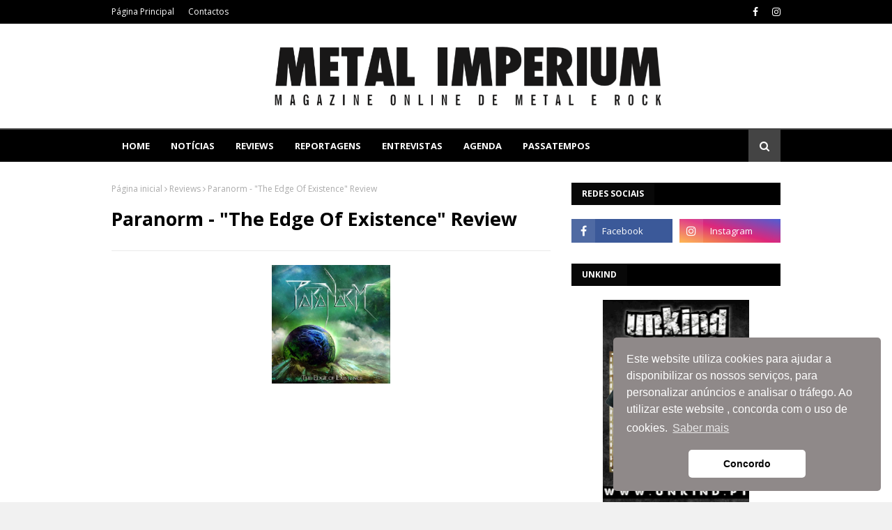

--- FILE ---
content_type: text/html; charset=UTF-8
request_url: http://www.metalimperium.com/2014/06/paranorm-edge-of-existence-review.html
body_size: 34597
content:
<!DOCTYPE html>
<html class='ltr' dir='ltr' xmlns='http://www.w3.org/1999/xhtml' xmlns:b='http://www.google.com/2005/gml/b' xmlns:data='http://www.google.com/2005/gml/data' xmlns:expr='http://www.google.com/2005/gml/expr'>
<head>
<meta content='width=device-width, initial-scale=1, minimum-scale=1, maximum-scale=1' name='viewport'/>
<title>Paranorm - &quot;The Edge Of Existence&quot; Review</title>
<meta content='text/html; charset=UTF-8' http-equiv='Content-Type'/>
<!-- Chrome, Firefox OS and Opera -->
<meta content='#f1f1f1' name='theme-color'/>
<!-- Windows Phone -->
<meta content='#f1f1f1' name='msapplication-navbutton-color'/>
<meta content='blogger' name='generator'/>
<link href='http://www.metalimperium.com/favicon.ico' rel='icon' type='image/x-icon'/>
<link href='http://www.metalimperium.com/2014/06/paranorm-edge-of-existence-review.html' rel='canonical'/>
<link rel="alternate" type="application/atom+xml" title="METAL IMPERIUM - Atom" href="http://www.metalimperium.com/feeds/posts/default" />
<link rel="alternate" type="application/rss+xml" title="METAL IMPERIUM - RSS" href="http://www.metalimperium.com/feeds/posts/default?alt=rss" />
<link rel="service.post" type="application/atom+xml" title="METAL IMPERIUM - Atom" href="https://www.blogger.com/feeds/4706992484698449418/posts/default" />

<link rel="alternate" type="application/atom+xml" title="METAL IMPERIUM - Atom" href="http://www.metalimperium.com/feeds/6722131670763028135/comments/default" />
<!--Can't find substitution for tag [blog.ieCssRetrofitLinks]-->
<link href='https://blogger.googleusercontent.com/img/b/R29vZ2xl/AVvXsEjIWn8Ya-idyVNPpqP4u0zwQVPOWiUlMJgqiI4tiBa-6danGuHueYPnwHuqPpeVFkMYGwEcC_0tLunrpBGaEVu7HyeyLBD9W9mZfY7TBKl8KojRf2M_1UCDKM5vxHTDJhO9BO3jjpnROn0/s1600/983d946d6f05dab87f7bb97b22507ff3.png' rel='image_src'/>
<meta content='http://www.metalimperium.com/2014/06/paranorm-edge-of-existence-review.html' property='og:url'/>
<meta content='Paranorm - &quot;The Edge Of Existence&quot; Review' property='og:title'/>
<meta content='    Segundo EP dos suecos Paranorm e este segundo já quase que obriga a um longa duração imediatamente. Movendo-se nos meandros do thrash me...' property='og:description'/>
<meta content='https://blogger.googleusercontent.com/img/b/R29vZ2xl/AVvXsEjIWn8Ya-idyVNPpqP4u0zwQVPOWiUlMJgqiI4tiBa-6danGuHueYPnwHuqPpeVFkMYGwEcC_0tLunrpBGaEVu7HyeyLBD9W9mZfY7TBKl8KojRf2M_1UCDKM5vxHTDJhO9BO3jjpnROn0/w1200-h630-p-k-no-nu/983d946d6f05dab87f7bb97b22507ff3.png' property='og:image'/>
<!-- Google Fonts -->
<link href='//fonts.googleapis.com/css?family=Open+Sans:400,400i,700,700i' media='all' rel='stylesheet' type='text/css'/>
<link href='https://stackpath.bootstrapcdn.com/font-awesome/4.7.0/css/font-awesome.min.css' rel='stylesheet'/>
<!-- Template Style CSS -->
<style type='text/css'>@font-face{font-family:'Open Sans';font-style:normal;font-weight:400;font-stretch:100%;font-display:swap;src:url(//fonts.gstatic.com/s/opensans/v44/memSYaGs126MiZpBA-UvWbX2vVnXBbObj2OVZyOOSr4dVJWUgsjZ0B4taVIUwaEQbjB_mQ.woff2)format('woff2');unicode-range:U+0460-052F,U+1C80-1C8A,U+20B4,U+2DE0-2DFF,U+A640-A69F,U+FE2E-FE2F;}@font-face{font-family:'Open Sans';font-style:normal;font-weight:400;font-stretch:100%;font-display:swap;src:url(//fonts.gstatic.com/s/opensans/v44/memSYaGs126MiZpBA-UvWbX2vVnXBbObj2OVZyOOSr4dVJWUgsjZ0B4kaVIUwaEQbjB_mQ.woff2)format('woff2');unicode-range:U+0301,U+0400-045F,U+0490-0491,U+04B0-04B1,U+2116;}@font-face{font-family:'Open Sans';font-style:normal;font-weight:400;font-stretch:100%;font-display:swap;src:url(//fonts.gstatic.com/s/opensans/v44/memSYaGs126MiZpBA-UvWbX2vVnXBbObj2OVZyOOSr4dVJWUgsjZ0B4saVIUwaEQbjB_mQ.woff2)format('woff2');unicode-range:U+1F00-1FFF;}@font-face{font-family:'Open Sans';font-style:normal;font-weight:400;font-stretch:100%;font-display:swap;src:url(//fonts.gstatic.com/s/opensans/v44/memSYaGs126MiZpBA-UvWbX2vVnXBbObj2OVZyOOSr4dVJWUgsjZ0B4jaVIUwaEQbjB_mQ.woff2)format('woff2');unicode-range:U+0370-0377,U+037A-037F,U+0384-038A,U+038C,U+038E-03A1,U+03A3-03FF;}@font-face{font-family:'Open Sans';font-style:normal;font-weight:400;font-stretch:100%;font-display:swap;src:url(//fonts.gstatic.com/s/opensans/v44/memSYaGs126MiZpBA-UvWbX2vVnXBbObj2OVZyOOSr4dVJWUgsjZ0B4iaVIUwaEQbjB_mQ.woff2)format('woff2');unicode-range:U+0307-0308,U+0590-05FF,U+200C-2010,U+20AA,U+25CC,U+FB1D-FB4F;}@font-face{font-family:'Open Sans';font-style:normal;font-weight:400;font-stretch:100%;font-display:swap;src:url(//fonts.gstatic.com/s/opensans/v44/memSYaGs126MiZpBA-UvWbX2vVnXBbObj2OVZyOOSr4dVJWUgsjZ0B5caVIUwaEQbjB_mQ.woff2)format('woff2');unicode-range:U+0302-0303,U+0305,U+0307-0308,U+0310,U+0312,U+0315,U+031A,U+0326-0327,U+032C,U+032F-0330,U+0332-0333,U+0338,U+033A,U+0346,U+034D,U+0391-03A1,U+03A3-03A9,U+03B1-03C9,U+03D1,U+03D5-03D6,U+03F0-03F1,U+03F4-03F5,U+2016-2017,U+2034-2038,U+203C,U+2040,U+2043,U+2047,U+2050,U+2057,U+205F,U+2070-2071,U+2074-208E,U+2090-209C,U+20D0-20DC,U+20E1,U+20E5-20EF,U+2100-2112,U+2114-2115,U+2117-2121,U+2123-214F,U+2190,U+2192,U+2194-21AE,U+21B0-21E5,U+21F1-21F2,U+21F4-2211,U+2213-2214,U+2216-22FF,U+2308-230B,U+2310,U+2319,U+231C-2321,U+2336-237A,U+237C,U+2395,U+239B-23B7,U+23D0,U+23DC-23E1,U+2474-2475,U+25AF,U+25B3,U+25B7,U+25BD,U+25C1,U+25CA,U+25CC,U+25FB,U+266D-266F,U+27C0-27FF,U+2900-2AFF,U+2B0E-2B11,U+2B30-2B4C,U+2BFE,U+3030,U+FF5B,U+FF5D,U+1D400-1D7FF,U+1EE00-1EEFF;}@font-face{font-family:'Open Sans';font-style:normal;font-weight:400;font-stretch:100%;font-display:swap;src:url(//fonts.gstatic.com/s/opensans/v44/memSYaGs126MiZpBA-UvWbX2vVnXBbObj2OVZyOOSr4dVJWUgsjZ0B5OaVIUwaEQbjB_mQ.woff2)format('woff2');unicode-range:U+0001-000C,U+000E-001F,U+007F-009F,U+20DD-20E0,U+20E2-20E4,U+2150-218F,U+2190,U+2192,U+2194-2199,U+21AF,U+21E6-21F0,U+21F3,U+2218-2219,U+2299,U+22C4-22C6,U+2300-243F,U+2440-244A,U+2460-24FF,U+25A0-27BF,U+2800-28FF,U+2921-2922,U+2981,U+29BF,U+29EB,U+2B00-2BFF,U+4DC0-4DFF,U+FFF9-FFFB,U+10140-1018E,U+10190-1019C,U+101A0,U+101D0-101FD,U+102E0-102FB,U+10E60-10E7E,U+1D2C0-1D2D3,U+1D2E0-1D37F,U+1F000-1F0FF,U+1F100-1F1AD,U+1F1E6-1F1FF,U+1F30D-1F30F,U+1F315,U+1F31C,U+1F31E,U+1F320-1F32C,U+1F336,U+1F378,U+1F37D,U+1F382,U+1F393-1F39F,U+1F3A7-1F3A8,U+1F3AC-1F3AF,U+1F3C2,U+1F3C4-1F3C6,U+1F3CA-1F3CE,U+1F3D4-1F3E0,U+1F3ED,U+1F3F1-1F3F3,U+1F3F5-1F3F7,U+1F408,U+1F415,U+1F41F,U+1F426,U+1F43F,U+1F441-1F442,U+1F444,U+1F446-1F449,U+1F44C-1F44E,U+1F453,U+1F46A,U+1F47D,U+1F4A3,U+1F4B0,U+1F4B3,U+1F4B9,U+1F4BB,U+1F4BF,U+1F4C8-1F4CB,U+1F4D6,U+1F4DA,U+1F4DF,U+1F4E3-1F4E6,U+1F4EA-1F4ED,U+1F4F7,U+1F4F9-1F4FB,U+1F4FD-1F4FE,U+1F503,U+1F507-1F50B,U+1F50D,U+1F512-1F513,U+1F53E-1F54A,U+1F54F-1F5FA,U+1F610,U+1F650-1F67F,U+1F687,U+1F68D,U+1F691,U+1F694,U+1F698,U+1F6AD,U+1F6B2,U+1F6B9-1F6BA,U+1F6BC,U+1F6C6-1F6CF,U+1F6D3-1F6D7,U+1F6E0-1F6EA,U+1F6F0-1F6F3,U+1F6F7-1F6FC,U+1F700-1F7FF,U+1F800-1F80B,U+1F810-1F847,U+1F850-1F859,U+1F860-1F887,U+1F890-1F8AD,U+1F8B0-1F8BB,U+1F8C0-1F8C1,U+1F900-1F90B,U+1F93B,U+1F946,U+1F984,U+1F996,U+1F9E9,U+1FA00-1FA6F,U+1FA70-1FA7C,U+1FA80-1FA89,U+1FA8F-1FAC6,U+1FACE-1FADC,U+1FADF-1FAE9,U+1FAF0-1FAF8,U+1FB00-1FBFF;}@font-face{font-family:'Open Sans';font-style:normal;font-weight:400;font-stretch:100%;font-display:swap;src:url(//fonts.gstatic.com/s/opensans/v44/memSYaGs126MiZpBA-UvWbX2vVnXBbObj2OVZyOOSr4dVJWUgsjZ0B4vaVIUwaEQbjB_mQ.woff2)format('woff2');unicode-range:U+0102-0103,U+0110-0111,U+0128-0129,U+0168-0169,U+01A0-01A1,U+01AF-01B0,U+0300-0301,U+0303-0304,U+0308-0309,U+0323,U+0329,U+1EA0-1EF9,U+20AB;}@font-face{font-family:'Open Sans';font-style:normal;font-weight:400;font-stretch:100%;font-display:swap;src:url(//fonts.gstatic.com/s/opensans/v44/memSYaGs126MiZpBA-UvWbX2vVnXBbObj2OVZyOOSr4dVJWUgsjZ0B4uaVIUwaEQbjB_mQ.woff2)format('woff2');unicode-range:U+0100-02BA,U+02BD-02C5,U+02C7-02CC,U+02CE-02D7,U+02DD-02FF,U+0304,U+0308,U+0329,U+1D00-1DBF,U+1E00-1E9F,U+1EF2-1EFF,U+2020,U+20A0-20AB,U+20AD-20C0,U+2113,U+2C60-2C7F,U+A720-A7FF;}@font-face{font-family:'Open Sans';font-style:normal;font-weight:400;font-stretch:100%;font-display:swap;src:url(//fonts.gstatic.com/s/opensans/v44/memSYaGs126MiZpBA-UvWbX2vVnXBbObj2OVZyOOSr4dVJWUgsjZ0B4gaVIUwaEQbjA.woff2)format('woff2');unicode-range:U+0000-00FF,U+0131,U+0152-0153,U+02BB-02BC,U+02C6,U+02DA,U+02DC,U+0304,U+0308,U+0329,U+2000-206F,U+20AC,U+2122,U+2191,U+2193,U+2212,U+2215,U+FEFF,U+FFFD;}</style>
<style id='page-skin-1' type='text/css'><!--
/*
-----------------------------------------------
Template Style
Name:        Urban Mag
Version:     Premium Version
Author:      TemplatesYard
Author Url:  https://www.templatesyard.com/
----------------------------------------------- */
/*-- Reset CSS --*/
a,abbr,acronym,address,applet,b,big,blockquote,body,caption,center,cite,code,dd,del,dfn,div,dl,dt,em,fieldset,font,form,h1,h2,h3,h4,h5,h6,html,i,iframe,img,ins,kbd,label,legend,li,object,p,pre,q,s,samp,small,span,strike,strong,sub,sup,table,tbody,td,tfoot,th,thead,tr,tt,u,ul,var{
padding:0;
border:0;
outline:0;
vertical-align:baseline;
background:0 0;
text-decoration:none
}
form,textarea,input,button{
-webkit-appearance:none;
-moz-appearance:none;
appearance:none;
border-radius:0
}
dl,ul{
list-style-position:inside;
font-weight:400;
list-style:none
}
ul li{
list-style:none
}
caption,th{
text-align:center
}
img{
border:none;
position:relative
}
a,a:visited{
text-decoration:none
}
.clearfix{
clear:both
}
.section,.widget,.widget ul{
margin:0;
padding:0
}
a{
color:#3d85c6
}
a img{
border:0
}
abbr{
text-decoration:none
}
.CSS_LIGHTBOX{
z-index:999999!important
}
.separator a{
clear:none!important;
float:none!important;
margin-left:0!important;
margin-right:0!important
}
#navbar-iframe,.widget-item-control,a.quickedit,.home-link,.feed-links{
display:none!important
}
.center{
display:table;
margin:0 auto;
position:relative
}
.widget > h2,.widget > h3{
display:none
}
/*-- Body Content CSS --*/
body{
background:#f1f1f1 url() repeat scroll top left;
background-color:#f1f1f1;
font-family:'Open Sans',sans-serif;
font-size:14px;
font-weight:400;
color:#000000;
word-wrap:break-word;
margin:0;
padding:0
}
#outer-wrapper{
max-width:1020px;
margin:0 auto;
background-color:#fff;
box-shadow:0 0 5px rgba(0,0,0,.1)
}
.row{
width:960px
}
#content-wrapper{
margin:30px auto 0;
overflow:hidden
}
#content-wrapper > .container{
margin:0 -15px
}
#main-wrapper{
float:left;
overflow:hidden;
width:66.66666667%;
box-sizing:border-box;
word-wrap:break-word;
padding:0 15px;
margin:0
}
#sidebar-wrapper{
float:right;
overflow:hidden;
width:33.33333333%;
box-sizing:border-box;
word-wrap:break-word;
padding:0 15px
}
.post-image-wrap{
position:relative;
display:block
}
.post-image-link,.about-author .avatar-container,.comments .avatar-image-container{
background-color:rgba(155,155,155,0.05);
color:transparent!important
}
.post-thumb{
display:block;
position:relative;
width:100%;
height:100%;
object-fit:cover;
z-index:1;
transition:opacity .25s ease
}
.post-image-link:hover .post-thumb,.post-image-wrap:hover .post-image-link .post-thumb,.hot-item-inner:hover .post-image-link .post-thumb{
opacity:.85
}
.post-title a{
display:block
}
#top-bar{
width:100%;
height:34px;
background-color:#000000;
overflow:hidden;
margin:0
}
#top-bar .container{
margin:0 auto
}
.top-bar-nav{
position:relative;
float:left;
display:block
}
.top-bar-nav .widget > .widget-title{
display:none
}
.top-bar-nav ul li{
float:left
}
.top-bar-nav ul li > a{
height:34px;
display:block;
color:#fff;
font-size:12px;
font-weight:400;
line-height:34px;
margin:0 10px 0 0;
padding:0 5px;
transition:color .17s
}
.top-bar-nav ul li:first-child > a{
padding:0 5px 0 0
}
.top-bar-nav ul > li:hover > a{
color:#444444
}
.top-bar-social{
position:relative;
float:right;
display:block
}
.top-bar-social .widget > .widget-title{
display:none
}
.top-bar-social ul > li{
float:left;
display:inline-block
}
.top-bar-social ul > li > a{
display:block;
color:#fff;
text-decoration:none;
font-size:14px;
text-align:center;
line-height:34px;
padding:0 5px;
margin:0 0 0 10px;
transition:color .17s
}
.top-bar-social ul > li:last-child > a{
padding:0 0 0 5px
}
.top-bar-social ul > li:hover > a{
color:#444444
}
.social a:before{
display:inline-block;
font-family:FontAwesome;
font-style:normal;
font-weight:400
}
.social .facebook a:before{
content:"\f09a"
}
.social .twitter a:before{
content:"\f099"
}
.social .rss a:before{
content:"\f09e"
}
.social .youtube a:before{
content:"\f16a"
}
.social .skype a:before{
content:"\f17e"
}
.social .stumbleupon a:before{
content:"\f1a4"
}
.social .tumblr a:before{
content:"\f173"
}
.social .vk a:before{
content:"\f189"
}
.social .stack-overflow a:before{
content:"\f16c"
}
.social .github a:before{
content:"\f09b"
}
.social .linkedin a:before{
content:"\f0e1"
}
.social .dribbble a:before{
content:"\f17d"
}
.social .soundcloud a:before{
content:"\f1be"
}
.social .behance a:before{
content:"\f1b4"
}
.social .digg a:before{
content:"\f1a6"
}
.social .instagram a:before{
content:"\f16d"
}
.social .pinterest a:before{
content:"\f0d2"
}
.social .twitch a:before{
content:"\f1e8"
}
.social .delicious a:before{
content:"\f1a5"
}
.social .codepen a:before{
content:"\f1cb"
}
.social .reddit a:before{
content:"\f1a1"
}
.social .whatsapp a:before{
content:"\f232"
}
.social .snapchat a:before{
content:"\f2ac"
}
.social .email a:before{
content:"\f0e0"
}
.social .external-link a:before{
content:"\f35d"
}
.social-color .facebook a{
background-color:#3b5999
}
.social-color .twitter a{
background-color:#00acee
}
.social-color .youtube a{
background-color:#db4a39
}
.social-color .instagram a{
background:linear-gradient(15deg,#ffb13d,#dd277b,#4d5ed4)
}
.social-color .pinterest a{
background-color:#ca2127
}
.social-color .dribbble a{
background-color:#ea4c89
}
.social-color .linkedin a{
background-color:#0077b5
}
.social-color .tumblr a{
background-color:#365069
}
.social-color .twitch a{
background-color:#6441a5
}
.social-color .rss a{
background-color:#ffc200
}
.social-color .skype a{
background-color:#00aff0
}
.social-color .stumbleupon a{
background-color:#eb4823
}
.social-color .vk a{
background-color:#4a76a8
}
.social-color .stack-overflow a{
background-color:#f48024
}
.social-color .github a{
background-color:#24292e
}
.social-color .soundcloud a{
background:linear-gradient(#ff7400,#ff3400)
}
.social-color .behance a{
background-color:#191919
}
.social-color .digg a{
background-color:#1b1a19
}
.social-color .delicious a{
background-color:#0076e8
}
.social-color .codepen a{
background-color:#000
}
.social-color .reddit a{
background-color:#ff4500
}
.social-color .whatsapp a{
background-color:#3fbb50
}
.social-color .snapchat a{
background-color:#ffe700
}
.social-color .email a{
background-color:#888
}
.social-color .external-link a{
background-color:#000000
}
.social-text .facebook a:after{
content:"Facebook"
}
.social-text .twitter a:after{
content:"Twitter"
}
.social-text .rss a:after{
content:"Rss"
}
.social-text .youtube a:after{
content:"YouTube"
}
.social-text .skype a:after{
content:"Skype"
}
.social-text .stumbleupon a:after{
content:"StumbleUpon"
}
.social-text .tumblr a:after{
content:"Tumblr"
}
.social-text .vk a:after{
content:"VKontakte"
}
.social-text .stack-overflow a:after{
content:"Stack Overflow"
}
.social-text .github a:after{
content:"Github"
}
.social-text .linkedin a:after{
content:"LinkedIn"
}
.social-text .dribbble a:after{
content:"Dribbble"
}
.social-text .soundcloud a:after{
content:"SoundCloud"
}
.social-text .behance a:after{
content:"Behance"
}
.social-text .digg a:after{
content:"Digg"
}
.social-text .instagram a:after{
content:"Instagram"
}
.social-text .pinterest a:after{
content:"Pinterest"
}
.social-text .twitch a:after{
content:"Twitch"
}
.social-text .delicious a:after{
content:"Delicious"
}
.social-text .codepen a:after{
content:"CodePen"
}
.social-text .flipboard a:after{
content:"Flipboard"
}
.social-text .reddit a:after{
content:"Reddit"
}
.social-text .whatsapp a:after{
content:"Whatsapp"
}
.social-text .messenger a:after{
content:"Messenger"
}
.social-text .snapchat a:after{
content:"Snapchat"
}
.social-text .email a:after{
content:"Email"
}
.social-text .external-link a:after{
content:"WebSite"
}
#header-wrap{
position:relative;
margin:0
}
.header-header{
background-color:#fff;
width:100%;
height:90px;
position:relative;
overflow:hidden;
padding:30px 0
}
.header-header .container{
position:relative;
margin:0 auto;
padding:0
}
.header-logo{
position:relative;
float:left;
width:auto;
max-width:200px;
max-height:60px;
margin:0;
padding:15px 0
}
.header-logo .header-image-wrapper{
display:block
}
.header-logo img{
max-width:100%;
max-height:60px;
margin:0
}
.header-logo h1{
color:#000000;
font-size:36px;
line-height:60px;
margin:0
}
.header-logo p{
font-size:12px;
margin:5px 0 0
}
.header-ads{
position:relative;
float:right
}
.header-ads .widget > .widget-title{
display:none
}
.header-ads .widget{
max-width:100%
}
.header-ads .widget .widget-content{
width:728px;
max-width:100%;
max-height:90px;
line-height:1
}
.header-menu{
position:relative;
width:100%;
height:46px;
z-index:10;
font-size:13px;
margin:0;
background-color:#000000;
border-top:2px solid #444444
}
.header-menu .container{
position:relative;
margin:0 auto;
padding:0
}
#main-menu .widget,#main-menu .widget > .widget-title{
display:none
}
#main-menu .show-menu{
display:block
}
#main-menu{
position:relative;
height:46px;
z-index:15
}
#main-menu ul > li{
float:left;
position:relative;
margin:0;
padding:0;
transition:background .17s
}
#main-menu #main-menu-nav > li:hover,#main-menu #main-menu-nav > li.li-home{
background-color:#444444
}
#main-menu ul > li > a{
position:relative;
color:#fff;
font-size:13px;
font-weight:400;
line-height:46px;
display:inline-block;
margin:0;
padding:0 15px;
transition:color .17s ease
}
#main-menu #main-menu-nav > li > a{
text-transform:uppercase;
font-weight:700
}
#main-menu ul > li:hover > a{
color:#fff
}
#main-menu ul > li > ul{
position:absolute;
float:left;
left:0;
top:46px;
width:180px;
background-color:#000000;
z-index:99999;
margin-top:0;
padding:0;
border-top:2px solid #444444;
visibility:hidden;
opacity:0
}
#main-menu ul > li > ul > li > ul{
position:absolute;
float:left;
top:0;
left:100%;
margin:-2px 0 0
}
#main-menu ul > li > ul > li{
display:block;
float:none;
position:relative
}
#main-menu ul > li > ul > li:hover{
background-color:#444444
}
#main-menu ul > li > ul > li a{
display:block;
height:36px;
font-size:13px;
color:#fff;
line-height:36px;
box-sizing:border-box;
margin:0;
padding:0 15px;
border:0;
border-bottom:1px solid rgba(255,255,255,0.05);
transition:all .17s ease
}
#main-menu ul > li > ul > li:hover > a{
color:#fff
}
#main-menu ul > li.has-sub > a:after{
content:'\f107';
float:right;
font-family:FontAwesome;
font-size:12px;
font-weight:400;
margin:0 0 0 5px
}
#main-menu ul > li > ul > li.has-sub > a:after{
content:'\f105';
float:right;
margin:0
}
#main-menu .mega-menu{
position:static!important
}
#main-menu .mega-menu > ul{
width:100%;
box-sizing:border-box;
padding:20px 10px
}
#main-menu .mega-menu > ul.mega-menu-inner{
overflow:hidden
}
#main-menu ul > li:hover > ul,#main-menu ul > li > ul > li:hover > ul{
visibility:visible;
opacity:1
}
#main-menu ul ul{
transition:all .25s ease
}
.mega-menu-inner .mega-item{
float:left;
width:20%;
box-sizing:border-box;
padding:0 10px
}
.mega-menu-inner .mega-content{
position:relative;
width:100%;
overflow:hidden;
padding:0
}
.mega-content .post-image-wrap{
width:100%;
height:120px
}
.mega-content .post-image-link{
width:100%;
height:100%;
z-index:1;
display:block;
position:relative;
overflow:hidden;
padding:0
}
.mega-content .post-title{
position:relative;
font-size:13px;
font-weight:700;
line-height:1.5em;
margin:7px 0 5px;
padding:0
}
.mega-content .post-title a{
display:block;
color:#fff;
transition:color .17s
}
.mega-content .post-title a:hover{
color:#437eb4
}
.mega-content .post-meta{
font-size:11px
}
.no-posts{
float:left;
width:100%;
height:100px;
line-height:100px;
text-align:center
}
.mega-menu .no-posts{
line-height:60px;
color:#000000
}
.show-search,.hide-search{
position:absolute;
right:0;
top:0;
display:block;
width:46px;
height:46px;
background-color:#444444;
line-height:46px;
z-index:20;
color:#fff;
font-size:15px;
text-align:center;
cursor:pointer;
padding:0;
transition:background .17s ease
}
.show-search:before{
content:"\f002";
font-family:FontAwesome;
font-weight:400
}
.hide-search:before{
content:"\f00d";
font-family:FontAwesome;
font-weight:400
}
#nav-search{
display:none;
position:absolute;
left:0;
top:0;
width:100%;
height:46px;
z-index:99;
background-color:#000000;
box-sizing:border-box;
padding:0
}
#nav-search .search-form{
width:100%;
height:46px;
background-color:rgba(0,0,0,0);
line-height:46px;
overflow:hidden;
padding:0
}
#nav-search .search-input{
width:100%;
height:46px;
font-family:inherit;
color:#fff;
margin:0;
padding:0 46px 0 15px;
background-color:rgba(0,0,0,0);
font-size:13px;
font-weight:400;
outline:none;
box-sizing:border-box;
border:0
}
#mobile-logo .widget > .widget-title > h3{
display:none
}
.mobile-header{
display:none;
position:relative;
float:left;
width:100%;
height:50px;
background-color:#000000;
z-index:1010
}
.mobile-header .logo-content{
position:relative;
float:left;
display:block;
width:100%;
height:50px;
text-align:center;
z-index:2
}
.mobile-header .logo-content > a{
height:30px;
display:inline-block;
padding:10px 0
}
.mobile-header .logo-content > a > img{
height:30px
}
.mobile-header .logo-content > h3{
font-size:20px;
height:30px;
line-height:30px;
margin:10px 0 0
}
.mobile-header .logo-content > h3 > a{
color:#fff
}
.mobile-search-form{
position:absolute;
display:none;
z-index:4;
background-color:#000000;
width:100%;
height:50px;
left:0;
top:0
}
.mobile-search-form .mobile-search-input{
background-color:#000000;
display:block;
width:calc(100% - 50px);
height:50px;
font-family:inherit;
font-size:13px;
font-weight:400;
color:#fff;
box-sizing:border-box;
padding:0 20px;
border:0
}
.mobile-search-form{
position:absolute;
display:none;
z-index:4;
background-color:#000000;
width:100%;
height:50px;
left:0;
top:0
}
.mobile-search-form .mobile-search-input{
background-color:#000000;
display:block;
width:calc(100% - 50px);
height:50px;
font-size:13px;
font-weight:400;
color:#fff;
box-sizing:border-box;
padding:0 20px;
border:0
}
.overlay{
display:none;
position:fixed;
top:0;
left:0;
right:0;
bottom:0;
z-index:990;
background:rgba(255,255,255,0.8)
}
.slide-menu-toggle,.show-mobile-search,.hide-mobile-search{
position:absolute;
line-height:50px;
height:50px;
width:50px;
top:0;
left:0;
font-family:FontAwesome;
color:#fff;
font-size:18px;
font-weight:400;
text-align:center;
cursor:pointer;
z-index:4;
padding:0
}
.slide-menu-toggle{
border-right:1px solid rgba(255,255,255,0.08)
}
.show-mobile-search,.hide-mobile-search{
border-left:1px solid rgba(255,255,255,0.08);
left:auto;
right:0
}
.slide-menu-toggle:before{
content:"\f0c9"
}
.nav-active .slide-menu-toggle:before{
content:"\f00d"
}
.show-mobile-search:before{
content:"\f002"
}
.hide-mobile-search:before{
content:"\f00d"
}
.mobile-menu{
position:relative;
float:left;
width:100%;
background-color:#000000;
box-sizing:border-box;
padding:20px;
border-top:1px solid rgba(255,255,255,0.08);
visibility:hidden;
opacity:0;
transform-origin:0 0;
transform:scaleY(0);
transition:all .17s ease
}
.nav-active .mobile-menu{
visibility:visible;
opacity:1;
transform:scaleY(1)
}
.mobile-menu > ul{
margin:0
}
.mobile-menu .m-sub{
display:none;
padding:0
}
.mobile-menu ul li{
position:relative;
display:block;
overflow:hidden;
float:left;
width:100%;
font-size:14px;
line-height:38px;
margin:0;
padding:0;
border-top:1px solid rgba(255,255,255,0.01)
}
.mobile-menu > ul > li{
font-weight:400
}
.mobile-menu > ul li ul{
overflow:hidden
}
.mobile-menu > ul > li:first-child{
border-top:0
}
.mobile-menu ul li a{
color:#fff;
padding:0;
display:block;
transition:all .17s ease
}
.mobile-menu #main-menu-nav > li > a{
text-transform:uppercase;
font-weight:700;
font-size:13px
}
.mobile-menu ul li.has-sub .submenu-toggle{
position:absolute;
top:0;
right:0;
color:#fff;
cursor:pointer
}
.mobile-menu ul li.has-sub .submenu-toggle:after{
content:'\f105';
font-family:FontAwesome;
font-weight:400;
float:right;
width:34px;
font-size:16px;
text-align:center;
transition:all .17s ease
}
.mobile-menu ul li.has-sub.show > .submenu-toggle:after{
transform:rotate(90deg)
}
.mobile-menu > ul > li > ul > li a{
font-size:13px
}
.mobile-menu > ul > li > ul > li > a{
color:#fff;
opacity:.7;
padding:0 0 0 15px
}
.mobile-menu > ul > li > ul > li > ul > li > a{
color:#fff;
opacity:.7;
padding:0 0 0 30px
}
.mobile-menu ul > li > .submenu-toggle:hover{
color:#444444
}
.post-meta{
display:block;
overflow:hidden;
color:#aaa;
font-size:12px;
font-weight:400;
padding:0 1px
}
.post-meta .post-author,.post-meta .post-date{
float:left;
margin:0 10px 0 0
}
.post-meta .post-date{
text-transform:capitalize
}
.post-meta a{
color:#aaa;
transition:color .17s
}
.post-meta a:hover{
color:#437eb4
}
.post-meta span:before{
font-family:FontAwesome;
font-weight:400;
margin:0 3px 0 0
}
.post-meta .post-author:before{
content:'\f2c0'
}
.post-meta .post-date:before{
content:'\f017'
}
#hot-wrapper{
margin:0 auto
}
#hot-section .widget,#hot-section .widget > .widget-title{
display:none
}
#hot-section .show-hot{
display:block!important
}
#hot-section .show-hot .widget-content{
position:relative;
overflow:hidden;
height:370px;
margin:30px 0 0
}
.hot-loader{
position:relative;
height:100%;
overflow:hidden;
display:block
}
.hot-loader:after{
content:'';
position:absolute;
top:50%;
left:50%;
width:26px;
height:26px;
margin:-16px 0 0 -16px;
border:3px solid #eaeaea;
border-left-color:#444444;
border-right-color:#444444;
border-radius:100%;
animation:spinner .8s infinite linear;
transform-origin:center
}
@-webkit-keyframes spinner {
0%{
-webkit-transform:rotate(0deg);
transform:rotate(0deg)
}
to{
-webkit-transform:rotate(1turn);
transform:rotate(1turn)
}
}
@keyframes spinner {
0%{
-webkit-transform:rotate(0deg);
transform:rotate(0deg)
}
to{
-webkit-transform:rotate(1turn);
transform:rotate(1turn)
}
}
ul.hot-posts{
position:relative;
overflow:hidden;
height:370px;
margin:0 -1px
}
.hot-posts .hot-item{
position:relative;
float:left;
width:33.33%;
height:184px;
overflow:hidden;
box-sizing:border-box;
padding:0 1px
}
.hot-posts .item-0{
width:33.33%;
height:370px
}
.hot-posts .item-1, .hot-posts .item-2{
margin:0 0 2px
}
.hot-item-inner{
position:relative;
float:left;
width:100%;
height:100%;
overflow:hidden;
display:block
}
.hot-posts .post-image-link{
width:100%;
height:100%;
position:relative;
overflow:hidden;
display:block
}
.hot-posts .post-info{
position:absolute;
bottom:0;
left:0;
width:100%;
background-image:linear-gradient(rgba(0,0,0,0),rgba(0,0,0,0.7));
overflow:hidden;
z-index:5;
box-sizing:border-box;
padding:30px 20px 20px
}
.hot-posts .post-tag{
position:relative;
display:inline-block;
top:0;
left:0
}
.hot-posts .post-title{
font-size:14px;
font-weight:700;
display:block;
line-height:1.5em;
margin:8px 0 7px
}
.hot-posts .item-0 .post-title{
font-size:21px
}
.hot-posts .post-title a{
color:#fff;
display:block
}
.hot-posts .post-meta{
font-size:11px;
color:#f0f0f0
}
.show-hot .no-posts{
position:absolute;
top:calc(50% - 50px);
left:0;
width:100%
}
.queryMessage{
overflow:hidden;
background-color:#f2f2f2;
color:#000000;
font-size:13px;
font-weight:400;
padding:8px 10px;
margin:0 0 25px
}
.queryMessage .query-info{
margin:0 5px
}
.queryMessage .search-query,.queryMessage .search-label{
font-weight:700;
text-transform:uppercase
}
.queryMessage .search-query:before,.queryMessage .search-label:before{
content:"\201c"
}
.queryMessage .search-query:after,.queryMessage .search-label:after{
content:"\201d"
}
.queryMessage a.show-more{
float:right;
color:#437eb4;
text-decoration:underline;
transition:opacity .17s
}
.queryMessage a.show-more:hover{
opacity:.8
}
.queryEmpty{
font-size:13px;
font-weight:400;
padding:10px 0;
margin:0 0 25px;
text-align:center
}
.title-wrap,.featured-posts .widget-title{
position:relative;
float:left;
width:100%;
height:32px;
background-color:#000000;
display:block;
margin:0 0 20px
}
.title-wrap > h3,.featured-posts .widget-title > h3{
position:relative;
float:left;
height:32px;
background-color:rgba(255,255,255,0.03);
font-size:12px;
color:#fff;
text-transform:uppercase;
line-height:32px;
padding:0 15px;
margin:0
}
a.view-all{
float:right;
height:32px;
background-color:#444444;
font-size:13px;
color:#fff;
line-height:32px;
padding:0 15px;
transition:background .17s ease
}
a.view-all:hover{
background-color:#e5633f
}
a.view-all:after{
content:'\f105';
float:right;
font-weight:400;
font-family:FontAwesome;
margin:0 0 0 3px
}
.featured-posts > .widget{
display:none;
position:relative;
float:left;
width:100%;
margin:0 0 30px
}
.featured-posts > .show-widget{
display:block
}
.feat-big li{
position:relative;
float:right;
width:calc(50% - 20px);
overflow:hidden;
margin:20px 0 0
}
.feat-big .item-0{
float:left;
width:calc(50% - 10px);
margin:0
}
.feat-big .item-1{
margin:0
}
.feat-big .feat-inner{
position:relative;
float:left;
width:100%;
overflow:hidden
}
.feat-big .post-image-link{
position:relative;
float:left;
width:80px;
height:65px;
display:block;
overflow:hidden;
margin:0 12px 0 0
}
.feat-big .feat-inner .post-image-link{
width:100%;
height:180px;
margin:0 0 13px
}
.feat-big .post-title{
overflow:hidden;
font-size:13px;
font-weight:700;
line-height:1.5em;
margin:0 0 5px
}
.feat-big .item-big .post-info{
float:left;
overflow:hidden
}
.feat-big .item-small .post-info{
overflow:hidden
}
.feat-big .item-0 .post-title{
font-size:18px;
margin:0 0 10px
}
.feat-big .post-title a{
color:#000000;
transition:color .17s ease
}
.feat-big .post-title a:hover{
color:#437eb4
}
.feat-big .item-small .post-meta{
font-size:11px
}
.featured-posts > .col-width{
width:calc(50% - 15px)
}
.featured-posts > .col-right{
float:right
}
.feat-col li{
position:relative;
float:left;
width:100%;
overflow:hidden;
margin:20px 0 0
}
.feat-col .item-0{
margin:0
}
.feat-col .feat-inner{
position:relative;
float:left;
width:100%;
overflow:hidden
}
.feat-col .post-image-link{
position:relative;
float:left;
width:80px;
height:65px;
display:block;
overflow:hidden;
margin:0 12px 0 0
}
.feat-col .feat-inner .post-image-link{
width:100%;
height:180px;
margin:0 0 13px
}
.feat-col .post-title{
overflow:hidden;
font-size:13px;
font-weight:700;
line-height:1.5em;
margin:0 0 5px
}
.feat-col .item-big .post-info{
float:left;
width:100%
}
.feat-col .item-small .post-info{
overflow:hidden
}
.feat-col .item-0 .post-title{
font-size:18px;
margin:0 0 10px
}
.feat-col .post-title a{
color:#000000;
transition:color .17s ease
}
.feat-col .post-title a:hover{
color:#437eb4
}
.feat-col .item-small .post-meta{
font-size:11px
}
.grid-small li{
position:relative;
display:inline-block;
vertical-align:top;
width:calc(33.33333333% - 40px / 3);
overflow:hidden;
margin:20px 0 0 20px
}
.grid-small li:nth-child(3n+1){
margin:20px 0 0
}
.grid-small li.item-0{
margin:0
}
.grid-small li.item-1,.grid-small li.item-2{
margin:0 0 0 20px
}
.grid-small .post-image-link{
position:relative;
float:left;
width:100%;
height:120px;
display:block;
overflow:hidden;
margin:0 0 7px
}
.grid-small .post-title{
overflow:hidden;
font-size:14px;
font-weight:700;
line-height:1.5em;
margin:0 0 5px
}
.grid-small .post-info{
float:left
}
.grid-small .post-title a{
color:#000000;
transition:color .17s ease
}
.grid-small .post-title a:hover{
color:#437eb4
}
.grid-small .post-meta{
font-size:11px
}
ul.grid-big{
float:left;
display:flex;
flex-wrap:wrap;
margin:0 -15px
}
.grid-big li{
position:relative;
float:left;
width:50%;
overflow:hidden;
box-sizing:border-box;
padding:0 15px;
margin:30px 0 0
}
.grid-big li.item-0,.grid-big li.item-1{
margin:0
}
.grid-big .feat-inner{
position:relative;
float:left;
width:100%;
overflow:hidden
}
.grid-big .post-image-link{
position:relative;
float:left;
width:100%;
height:180px;
display:block;
overflow:hidden;
margin:0 0 13px
}
.grid-big .post-title{
overflow:hidden;
font-size:18px;
font-weight:700;
line-height:1.5em;
margin:0 0 10px
}
.grid-big .post-info{
float:left;
width:100%
}
.grid-big .post-title a{
color:#000000;
transition:color .17s ease
}
.grid-big .post-title a:hover{
color:#437eb4
}
.feat-list li{
position:relative;
float:left;
width:100%;
overflow:hidden;
margin:30px 0 0
}
.feat-list .item-0{
margin:0
}
.feat-list .feat-inner{
position:relative;
float:left;
width:100%;
overflow:hidden
}
.feat-list .post-image-link{
position:relative;
float:left;
width:280px;
height:180px;
display:block;
overflow:hidden;
margin:0 25px 0 0
}
.feat-list .feat-inner .post-image-link{
float:left;
width:240px;
height:150px;
margin:0 20px 0 0
}
.feat-list .post-title{
overflow:hidden;
font-size:19px;
font-weight:700;
line-height:1.5em;
margin:0 0 10px
}
.feat-list .post-info{
overflow:hidden
}
.feat-list .post-title a{
color:#000000;
transition:color .17s ease
}
.feat-list .post-title a:hover{
color:#437eb4
}
.custom-widget li{
overflow:hidden;
margin:20px 0 0
}
.custom-widget li:first-child{
margin:0
}
.custom-widget .post-image-link{
position:relative;
width:80px;
height:65px;
float:left;
overflow:hidden;
display:block;
vertical-align:middle;
margin:0 12px 0 0
}
.custom-widget .post-title{
overflow:hidden;
font-size:13px;
font-weight:700;
line-height:1.5em;
margin:0 0 5px;
padding:0
}
.custom-widget .post-title a{
display:block;
color:#000000;
transition:color .17s
}
.custom-widget .post-title a:hover{
color:#437eb4
}
.custom-widget .post-meta{
font-size:11px
}
.blog-post{
display:block;
overflow:hidden;
word-wrap:break-word
}
.index-post{
padding:0;
margin:0 0 30px
}
.index-post .post-image-wrap{
float:left;
width:240px;
height:150px;
margin:0 20px 0 0
}
.index-post .post-image-wrap .post-image-link{
width:100%;
height:100%;
position:relative;
display:block;
z-index:1;
overflow:hidden
}
.post-tag{
position:absolute;
top:15px;
left:15px;
height:18px;
z-index:5;
background-color:#444444;
color:#fff;
font-size:10px;
line-height:18px;
font-weight:700;
text-transform:uppercase;
padding:0 6px
}
.index-post .post-info{
overflow:hidden
}
.index-post .post-info > h2{
font-size:19px;
font-weight:700;
line-height:1.5em;
text-decoration:none;
margin:0 0 10px
}
.index-post .post-info > h2 > a{
display:block;
color:#000000;
transition:color .17s
}
.index-post .post-info > h2 > a:hover{
color:#437eb4
}
.widget iframe,.widget img{
max-width:100%
}
.date-header{
display:block;
overflow:hidden;
font-weight:400;
margin:0!important;
padding:0
}
.post-timestamp{
margin-left:0
}
.post-snippet{
position:relative;
display:block;
overflow:hidden;
font-size:12px;
line-height:1.6em;
font-weight:400;
margin:10px 0 0
}
#breadcrumb{
font-size:12px;
font-weight:400;
color:#aaa;
margin:0 0 10px
}
#breadcrumb a{
color:#aaa;
transition:color .17s
}
#breadcrumb a:hover{
color:#437eb4
}
#breadcrumb a,#breadcrumb em{
display:inline-block
}
#breadcrumb .delimiter:after{
content:'\f105';
font-family:FontAwesome;
font-style:normal;
margin:0 3px
}
.item-post h1.post-title{
color:#000000;
font-size:27px;
line-height:1.5em;
font-weight:700;
position:relative;
display:block;
margin:15px 0;
padding:0
}
.static_page .item-post h1.post-title{
padding:0 0 10px;
margin:0;
border-bottom:1px solid #eaeaea
}
.item-post .post-body{
width:100%;
line-height:1.5em;
overflow:hidden;
padding:20px 0 0
}
.static_page .item-post .post-body{
padding:20px 0
}
.item-post .post-outer{
padding:0
}
.item-post .post-body img{
max-width:100%
}
.item-post .post-meta{
padding:0 1px 10px;
border-bottom:1px solid #eaeaea
}
.main .widget{
margin:0
}
.main .Blog{
border-bottom-width:0
}
.post-footer{
position:relative;
float:left;
width:100%;
margin:20px 0 0
}
.inline-ad{
position:relative;
display:block;
max-height:60px;
margin:0 0 30px
}
.inline-ad > ins{
display:block!important;
margin:0 auto!important
}
.item .inline-ad{
float:left;
width:100%;
margin:20px 0 0
}
.item-post-wrap > .inline-ad{
margin:0 0 20px
}
.post-labels{
overflow:hidden;
height:auto;
position:relative;
padding:0;
margin:0 0 25px
}
.post-labels span,.post-labels a{
float:left;
color:#aaa;
font-size:12px;
font-weight:400;
margin:0 12px 0 0;
transition:all .17s ease
}
.post-labels span{
color:#000000
}
.post-labels a:hover{
color:#444444
}
.post-share{
position:relative;
overflow:hidden;
line-height:0;
margin:0 0 30px
}
ul.share-links{
position:relative
}
.share-links li{
width:32px;
float:left;
box-sizing:border-box;
margin:0 5px 0 0
}
.share-links li.facebook,.share-links li.twitter{
width:20%
}
.share-links li a{
float:left;
display:inline-block;
cursor:pointer;
width:100%;
height:32px;
line-height:32px;
color:#fff;
font-weight:400;
font-size:13px;
text-align:center;
box-sizing:border-box;
opacity:1;
margin:0;
padding:0;
transition:all .17s ease
}
.share-links li.whatsapp-mobile{
display:none
}
.is-mobile li.whatsapp-desktop{
display:none
}
.is-mobile li.whatsapp-mobile{
display:inline-block
}
.share-links li a:before{
float:left;
display:block;
width:32px;
background-color:rgba(255,255,255,0.07);
font-size:15px;
text-align:center;
line-height:32px
}
.share-links li a:hover{
opacity:.8
}
ul.post-nav{
position:relative;
overflow:hidden;
display:block;
margin:0 0 30px
}
.post-nav li{
display:inline-block;
width:50%
}
.post-nav .post-prev{
float:left;
text-align:left;
box-sizing:border-box;
padding:0 10px
}
.post-nav .post-next{
float:right;
text-align:right;
box-sizing:border-box;
padding:0 10px
}
.post-nav li a{
color:#000000;
line-height:1.4em;
display:block;
overflow:hidden;
transition:color .17s
}
.post-nav li:hover a{
color:#437eb4
}
.post-nav li span{
display:block;
font-size:11px;
color:#aaa;
font-weight:700;
text-transform:uppercase;
padding:0 0 2px
}
.post-nav .post-prev span:before{
content:"\f053";
float:left;
font-family:FontAwesome;
font-size:9px;
font-weight:400;
text-transform:none;
margin:0 2px 0 0
}
.post-nav .post-next span:after{
content:"\f054";
float:right;
font-family:FontAwesome;
font-size:9px;
font-weight:400;
text-transform:none;
margin:0 0 0 2px
}
.post-nav p{
font-size:12px;
font-weight:400;
line-height:1.4em;
margin:0
}
.post-nav .post-nav-active p{
color:#aaa
}
.about-author{
position:relative;
display:block;
overflow:hidden;
padding:20px;
margin:0 0 30px;
border:1px solid #eaeaea
}
.about-author .avatar-container{
position:relative;
float:left;
width:80px;
height:80px;
overflow:hidden;
margin:0 15px 0 0;
border-radius:100%
}
.about-author .author-avatar{
float:left;
width:100%;
height:100%;
border-radius:100%
}
.author-name{
overflow:hidden;
display:inline-block;
font-size:16px;
font-weight:700;
margin:7px 0 3px
}
.author-name span{
color:#000000
}
.author-name a{
color:#000000;
transition:color .17s
}
.author-name a:hover{
color:#444444
}
.author-description{
display:block;
overflow:hidden;
font-size:13px;
font-weight:400;
line-height:1.5em
}
.author-description a:hover{
text-decoration:underline
}
#related-wrap{
overflow:hidden;
margin:0 0 30px
}
#related-wrap .related-tag{
display:none
}
.related-ready{
float:left;
width:100%
}
.related-ready .loader{
height:178px
}
ul.related-posts{
position:relative;
overflow:hidden;
margin:0 -10px;
padding:0
}
.related-posts .related-item{
width:33.33333333%;
position:relative;
overflow:hidden;
float:left;
display:block;
box-sizing:border-box;
padding:0 10px;
margin:0
}
.related-posts .post-image-link{
width:100%;
height:120px;
position:relative;
overflow:hidden;
display:block
}
.related-posts .related-item .post-meta{
padding:0;
border:0
}
.related-posts .post-title{
font-size:14px;
font-weight:700;
line-height:1.5em;
display:block;
margin:7px 0 6px
}
.related-posts .post-title a{
color:#000000;
transition:color .17s
}
.related-posts .post-title a:hover{
color:#437eb4
}
#blog-pager{
overflow:hidden;
clear:both;
margin:0 0 30px
}
.blog-pager a,.blog-pager span{
float:left;
display:block;
min-width:30px;
height:30px;
background-color:#000000;
color:#fff;
font-size:13px;
font-weight:700;
line-height:30px;
text-align:center;
box-sizing:border-box;
margin:0 5px 0 0;
transition:all .17s ease
}
.blog-pager .blog-pager-newer-link,.blog-pager .blog-pager-older-link{
padding:0 15px
}
.blog-pager .blog-pager-newer-link{
float:left
}
.blog-pager .blog-pager-older-link{
float:right
}
.blog-pager span.page-dots{
min-width:20px;
background-color:#fff;
font-size:16px;
color:#000000;
line-height:30px;
font-weight:400;
letter-spacing:-1px;
border:0
}
.blog-pager .page-of{
display:none;
width:auto;
float:right;
border-color:rgba(0,0,0,0);
margin:0
}
.blog-pager .page-active,.blog-pager a:hover{
background-color:#444444;
color:#fff
}
.blog-pager .page-prev:before,.blog-pager .page-next:before{
font-family:FontAwesome;
font-size:16px;
font-weight:400
}
.blog-pager .page-prev:before{
content:'\f104'
}
.blog-pager .page-next:before{
content:'\f105'
}
.blog-pager .blog-pager-newer-link:after{
content:'\f104';
float:left;
font-family:FontAwesome;
font-weight:400;
margin:0 3px 0 0
}
.blog-pager .blog-pager-older-link:after{
content:'\f105';
float:right;
font-family:FontAwesome;
font-weight:400;
margin:0 0 0 3px
}
.archive #blog-pager{
display:none
}
.blog-post-comments{
display:none;
margin:0 0 30px
}
.blog-post-comments .comments-title{
margin:0 0 20px
}
.comments-system-disqus .comments-title,.comments-system-facebook .comments-title{
margin:0
}
#comments{
margin:0
}
#gpluscomments{
float:left!important;
width:100%!important;
margin:0 0 25px!important
}
#gpluscomments iframe{
float:left!important;
width:100%
}
.comments{
display:block;
clear:both;
margin:0;
color:#000000
}
.comments > h3{
font-size:13px;
font-weight:400;
font-style:italic;
padding-top:1px
}
.comments .comments-content .comment{
list-style:none;
margin:0;
padding:0 0 8px
}
.comments .comments-content .comment:first-child{
padding-top:0
}
.facebook-tab,.fb_iframe_widget_fluid span,.fb_iframe_widget iframe{
width:100%!important
}
.comments .item-control{
position:static
}
.comments .avatar-image-container{
float:left;
overflow:hidden;
position:absolute
}
.comments .avatar-image-container,.comments .avatar-image-container img{
height:45px;
max-height:45px;
width:45px;
max-width:45px;
border-radius:0
}
.comments .comment-block{
overflow:hidden;
padding:0 0 10px
}
.comments .comment-block,.comments .comments-content .comment-replies{
margin:0 0 0 60px
}
.comments .comments-content .inline-thread{
padding:0
}
.comments .comment-actions{
float:left;
width:100%;
position:relative;
margin:0
}
.comments .comments-content .comment-header{
font-size:12px;
display:block;
overflow:hidden;
clear:both;
margin:0 0 3px;
padding:0 0 5px;
border-bottom:1px dashed #eaeaea
}
.comments .comments-content .comment-header a{
color:#000000;
transition:color .17s
}
.comments .comments-content .comment-header a:hover{
color:#437eb4
}
.comments .comments-content .user{
font-style:normal;
font-weight:700;
text-transform:uppercase;
display:block
}
.comments .comments-content .icon.blog-author{
display:none
}
.comments .comments-content .comment-content{
float:left;
font-size:13px;
color:#5E5E5E;
font-weight:400;
text-align:left;
line-height:1.4em;
margin:5px 0 9px
}
.comments .comment .comment-actions a{
margin-right:5px;
padding:2px 5px;
color:#000000;
font-weight:400;
border:1px solid #f5f5f5;
font-size:10px;
transition:all .17s ease
}
.comments .comment .comment-actions a:hover{
color:#fff;
background-color:#444444;
border-color:#444444;
text-decoration:none
}
.comments .comments-content .datetime{
float:left;
font-size:11px;
font-weight:400;
color:#aaa;
position:relative;
padding:0 1px;
margin:4px 0 0;
display:block
}
.comments .comments-content .datetime a,.comments .comments-content .datetime a:hover{
color:#aaa
}
.comments .comments-content .datetime:before{
content:'\f017';
font-family:FontAwesome;
font-size:11px;
font-weight:400;
font-style:normal;
margin:0 3px 0 0
}
.comments .thread-toggle{
margin-bottom:4px
}
.comments .thread-toggle .thread-arrow{
height:7px;
margin:0 3px 2px 0
}
.comments .thread-count a,.comments .continue a{
transition:opacity .17s
}
.comments .thread-count a:hover,.comments .continue a:hover{
opacity:.8
}
.comments .thread-expanded{
padding:5px 0 0
}
.comments .thread-chrome.thread-collapsed{
display:none
}
.thread-arrow:before{
content:'';
font-family:FontAwesome;
color:#000000;
font-weight:400;
margin:0 2px 0 0
}
.comments .thread-expanded .thread-arrow:before{
content:'\f0d7'
}
.comments .thread-collapsed .thread-arrow:before{
content:'\f0da'
}
.comments .comments-content .comment-thread{
margin:0
}
.comments .comments-content .comment-thread > ol{
padding:0
}
.comments .continue a{
padding:0 0 0 60px;
font-weight:400
}
.comments .comments-content .loadmore.loaded{
margin:0;
padding:0
}
.comments .comment-replybox-thread{
margin:0
}
.comments .comments-content .loadmore,.comments .comments-content .loadmore.loaded{
display:none
}
.post-body h1,.post-body h2,.post-body h3,.post-body h4,.post-body h5,.post-body h6{
color:#000000;
margin:0 0 15px
}
.post-body h1,.post-body h2{
font-size:24px
}
.post-body h3{
font-size:21px
}
.post-body h4{
font-size:18px
}
.post-body h5{
font-size:16px
}
.post-body h6{
font-size:13px
}
blockquote{
font-style:italic;
padding:10px;
margin:0;
border-left:4px solid #444444
}
blockquote:before,blockquote:after{
display:inline-block;
font-family:FontAwesome;
font-style:normal;
font-weight:400;
color:#aaa;
line-height:1
}
blockquote:before{
content:'\f10d';
margin:0 10px 0 0
}
blockquote:after{
content:'\f10e';
margin:0 0 0 10px
}
.widget .post-body ul,.widget .post-body ol{
line-height:1.5;
font-weight:400
}
.widget .post-body li{
margin:5px 0;
padding:0;
line-height:1.5
}
.post-body ul{
padding:0 0 0 20px
}
.post-body ul li:before{
content:"\f105";
font-family:FontAwesome;
font-size:13px;
font-weight:400;
margin:0 5px 0 0
}
.post-body u{
text-decoration:underline
}
.post-body a{
transition:color .17s ease
}
.post-body strike{
text-decoration:line-through
}
.contact-form{
overflow:hidden
}
.contact-form .widget-title{
display:none
}
.contact-form .contact-form-name{
width:calc(50% - 5px)
}
.contact-form .contact-form-email{
width:calc(50% - 5px);
float:right
}
.sidebar .widget{
position:relative;
overflow:hidden;
background-color:#fff;
box-sizing:border-box;
padding:0;
margin:0 0 30px
}
.sidebar .widget-title{
position:relative;
float:left;
width:100%;
height:32px;
background-color:#000000;
display:block;
margin:0 0 20px
}
.sidebar .widget-title > h3{
position:relative;
float:left;
height:32px;
background-color:rgba(255,255,255,0.03);
font-size:12px;
color:#fff;
text-transform:uppercase;
line-height:32px;
padding:0 15px;
margin:0
}
.sidebar .widget-content{
float:left;
width:100%;
margin:0
}
.social-counter li{
float:left;
width:calc(50% - 5px);
margin:10px 0 0
}
.social-counter li:nth-child(1),.social-counter li:nth-child(2){
margin-top:0
}
.social-counter li:nth-child(even){
float:right
}
.social-counter li a{
display:block;
height:34px;
font-size:13px;
color:#fff;
line-height:34px;
transition:opacity .17s
}
.social-counter li a:hover{
opacity:.8
}
.social-counter li a:before{
float:left;
width:34px;
height:34px;
background-color:rgba(255,255,255,0.1);
font-size:16px;
text-align:center;
margin:0 10px 0 0
}
.list-label li{
position:relative;
display:block;
padding:8px 0;
border-top:1px dotted #eaeaea
}
.list-label li:first-child{
padding:0 0 8px;
border-top:0
}
.list-label li:last-child{
padding-bottom:0;
border-bottom:0
}
.list-label li a{
display:block;
color:#000000;
font-size:13px;
font-weight:400;
text-transform:capitalize;
transition:color .17s
}
.list-label li a:before{
content:"\f105";
float:left;
color:#000000;
font-weight:400;
font-family:FontAwesome;
margin:2px 3px 0 0;
transition:color .17s
}
.list-label li a:hover{
color:#437eb4
}
.list-label .label-count{
position:relative;
float:right;
width:16px;
height:16px;
background-color:#444444;
color:#fff;
font-size:11px;
font-weight:400;
text-align:center;
line-height:16px
}
.cloud-label li{
position:relative;
float:left;
margin:0 5px 5px 0
}
.cloud-label li a{
display:block;
height:26px;
background-color:#f2f2f2;
color:#000000;
font-size:12px;
line-height:26px;
font-weight:400;
padding:0 10px;
transition:all .17s ease
}
.cloud-label li a:hover{
color:#fff;
background-color:#444444
}
.cloud-label .label-count{
display:none
}
.sidebar .FollowByEmail > .widget-title > h3{
margin:0
}
.FollowByEmail .widget-content{
position:relative;
overflow:hidden;
font-weight:400;
text-align:center;
box-sizing:border-box;
padding:20px;
border:1px solid #eaeaea
}
.FollowByEmail .widget-content > h3{
font-size:18px;
color:#000000;
font-weight:700;
margin:0 0 13px
}
.FollowByEmail .before-text{
font-size:13px;
color:#888;
line-height:1.4em;
margin:0 0 15px;
display:block;
padding:0 15px;
overflow:hidden
}
.FollowByEmail .follow-by-email-inner{
position:relative
}
.FollowByEmail .follow-by-email-inner .follow-by-email-address{
width:100%;
height:34px;
color:#888;
font-size:11px;
font-family:inherit;
text-align:center;
padding:0 10px;
margin:0 0 10px;
box-sizing:border-box;
border:1px solid #eaeaea;
transition:ease .17s
}
.FollowByEmail .follow-by-email-inner .follow-by-email-address:focus{
border-color:rgba(0,0,0,0.1)
}
.FollowByEmail .follow-by-email-inner .follow-by-email-submit{
width:100%;
height:34px;
font-family:inherit;
font-size:11px;
color:#fff;
background-color:#444444;
text-transform:uppercase;
text-align:center;
font-weight:700;
cursor:pointer;
margin:0;
border:0;
transition:background .17s
}
.FollowByEmail .follow-by-email-inner .follow-by-email-submit:hover{
background-color:#000000
}
#ArchiveList ul.flat li{
color:#000000;
font-size:13px;
font-weight:400;
padding:8px 0;
border-bottom:1px dotted #eaeaea
}
#ArchiveList ul.flat li:first-child{
padding-top:0
}
#ArchiveList ul.flat li:last-child{
padding-bottom:0;
border-bottom:0
}
#ArchiveList .flat li > a{
display:block;
color:#000000;
transition:color .17s
}
#ArchiveList .flat li > a:hover{
color:#437eb4
}
#ArchiveList .flat li > a:before{
content:"\f105";
float:left;
color:#000000;
font-weight:400;
font-family:FontAwesome;
margin:2px 3px 0 0;
display:inline-block;
transition:color .17s
}
#ArchiveList .flat li > a > span{
position:relative;
float:right;
width:16px;
height:16px;
background-color:#444444;
color:#fff;
font-size:11px;
font-weight:400;
text-align:center;
line-height:16px
}
.PopularPosts .post{
overflow:hidden;
margin:20px 0 0
}
.PopularPosts .post:first-child{
margin:0
}
.PopularPosts .post-image-link{
position:relative;
width:80px;
height:65px;
float:left;
overflow:hidden;
display:block;
vertical-align:middle;
margin:0 12px 0 0
}
.PopularPosts .post-info{
overflow:hidden
}
.PopularPosts .post-title{
font-size:13px;
font-weight:700;
line-height:1.5em;
margin:0 0 5px
}
.PopularPosts .post-title a{
display:block;
color:#000000;
transition:color .17s
}
.PopularPosts .post-title a:hover{
color:#437eb4
}
.PopularPosts .post-meta{
font-size:11px
}
.PopularPosts .post-date:before{
font-size:10px
}
.FeaturedPost .post-image-link{
display:block;
position:relative;
overflow:hidden;
width:100%;
height:180px;
margin:0 0 13px
}
.FeaturedPost .post-title{
font-size:18px;
overflow:hidden;
font-weight:700;
line-height:1.5em;
margin:0 0 10px
}
.FeaturedPost .post-title a{
color:#000000;
display:block;
transition:color .17s ease
}
.FeaturedPost .post-title a:hover{
color:#437eb4
}
.Text{
font-size:13px
}
.contact-form-widget form{
font-weight:400
}
.contact-form-name{
float:left;
width:100%;
height:30px;
font-family:inherit;
font-size:13px;
line-height:30px;
box-sizing:border-box;
padding:5px 10px;
margin:0 0 10px;
border:1px solid #eaeaea
}
.contact-form-email{
float:left;
width:100%;
height:30px;
font-family:inherit;
font-size:13px;
line-height:30px;
box-sizing:border-box;
padding:5px 10px;
margin:0 0 10px;
border:1px solid #eaeaea
}
.contact-form-email-message{
float:left;
width:100%;
font-family:inherit;
font-size:13px;
box-sizing:border-box;
padding:5px 10px;
margin:0 0 10px;
border:1px solid #eaeaea
}
.contact-form-button-submit{
float:left;
width:100%;
height:30px;
background-color:#444444;
font-size:13px;
color:#fff;
line-height:30px;
cursor:pointer;
box-sizing:border-box;
padding:0 10px;
margin:0;
border:0;
transition:background .17s ease
}
.contact-form-button-submit:hover{
background-color:#000000
}
.contact-form-error-message-with-border{
float:left;
width:100%;
background-color:#fbe5e5;
font-size:11px;
text-align:center;
line-height:11px;
padding:3px 0;
margin:10px 0;
box-sizing:border-box;
border:1px solid #fc6262
}
.contact-form-success-message-with-border{
float:left;
width:100%;
background-color:#eaf6ff;
font-size:11px;
text-align:center;
line-height:11px;
padding:3px 0;
margin:10px 0;
box-sizing:border-box;
border:1px solid #5ab6f9
}
.contact-form-cross{
margin:0 0 0 3px
}
.contact-form-error-message,.contact-form-success-message{
margin:0
}
.BlogSearch .search-input{
float:left;
width:75%;
height:30px;
background-color:#fff;
font-weight:400;
font-size:13px;
line-height:30px;
box-sizing:border-box;
padding:5px 10px;
border:1px solid #eaeaea;
border-right-width:0
}
.BlogSearch .search-action{
float:right;
width:25%;
height:30px;
font-family:inherit;
font-size:13px;
line-height:30px;
cursor:pointer;
box-sizing:border-box;
background-color:#444444;
color:#fff;
padding:0 5px;
border:0;
transition:background .17s ease
}
.BlogSearch .search-action:hover{
background-color:#000000
}
.Profile .profile-img{
float:left;
width:80px;
height:80px;
margin:0 15px 0 0;
transition:all .17s ease
}
.Profile .profile-datablock{
margin:0
}
.Profile .profile-data .g-profile{
display:block;
font-size:14px;
color:#000000;
margin:0 0 5px;
transition:color .17s ease
}
.Profile .profile-data .g-profile:hover{
color:#437eb4
}
.Profile .profile-info > .profile-link{
color:#000000;
font-size:11px;
margin:5px 0 0;
transition:color .17s ease
}
.Profile .profile-info > .profile-link:hover{
color:#437eb4
}
.Profile .profile-datablock .profile-textblock{
display:none
}
.common-widget .LinkList ul li,.common-widget .PageList ul li{
width:calc(50% - 5px);
padding:7px 0 0
}
.common-widget .LinkList ul li:nth-child(odd),.common-widget .PageList ul li:nth-child(odd){
float:left
}
.common-widget .LinkList ul li:nth-child(even),.common-widget .PageList ul li:nth-child(even){
float:right
}
.common-widget .LinkList ul li a,.common-widget .PageList ul li a{
display:block;
color:#000000;
font-size:13px;
font-weight:400;
transition:color .17s ease
}
.common-widget .LinkList ul li a:hover,.common-widget .PageList ul li a:hover{
color:#437eb4
}
.common-widget .LinkList ul li:first-child,.common-widget .LinkList ul li:nth-child(2),.common-widget .PageList ul li:first-child,.common-widget .PageList ul li:nth-child(2){
padding:0
}
#footer-wrapper{
background-color:#000000;
border-top:2px solid #444444;
}
#footer-wrapper .container{
position:relative;
overflow:hidden;
margin:0 auto;
padding:25px 0
}
.footer-widgets-wrap{
position:relative;
display:flex;
margin:0 -15px
}
#footer-wrapper .footer{
display:inline-block;
float:left;
width:33.33333333%;
box-sizing:border-box;
padding:0 15px
}
#footer-wrapper .footer .widget{
float:left;
width:100%;
padding:0;
margin:25px 0 0
}
#footer-wrapper .footer .Text{
margin:10px 0 0
}
#footer-wrapper .footer .widget:first-child{
margin:0
}
#footer-wrapper .footer .widget-content{
float:left;
width:100%
}
.footer .widget > .widget-title{
position:relative;
float:left;
width:100%;
height:28px;
display:block;
margin:0 0 20px;
border-bottom:2px solid rgba(255,255,255,0.05)
}
.footer .widget > .widget-title > h3{
position:relative;
float:left;
height:30px;
font-size:16px;
color:#e7e1e1;
margin:0
}
.footer .widget > .widget-title > h3:after{
content:'';
position:absolute;
left:0;
bottom:0;
height:2px;
width:100%;
background-color:#444444;
margin:0
}
.footer .PopularPosts .post,.footer .custom-widget li,.footer .FeaturedPost .post-meta{
border-color:rgba(255,255,255,0.05)
}
.footer .post-image-link{
background-color:rgba(255,255,255,0.05)
}
.footer .custom-widget .post-title a,.footer .PopularPosts .post-title a,.footer .FeaturedPost .post-title a,.footer .LinkList ul li a,.footer .PageList ul li a,.footer .Profile .profile-data .g-profile,.footer .Profile .profile-info > .profile-link{
color:#e7e1e1
}
.footer .custom-widget .post-title a:hover,.footer .PopularPosts .post-title a:hover,.footer .FeaturedPost .post-title a:hover,.footer .LinkList ul li a:hover,.footer .PageList ul li a:hover,.footer .Profile .profile-data .g-profile:hover,.footer .Profile .profile-info > .profile-link:hover{
color:#437eb4
}
.footer .no-posts{
color:#e7e1e1
}
.footer .FollowByEmail .widget-content > h3{
color:#e7e1e1
}
.footer .FollowByEmail .widget-content{
background-color:rgba(255,255,255,0.05);
border-color:rgba(255,255,255,0.05)
}
.footer .FollowByEmail .before-text,#footer-wrapper .footer .Text{
color:#aaa
}
.footer .FollowByEmail .follow-by-email-inner .follow-by-email-submit:hover{
background:#000000
}
.footer .FollowByEmail .follow-by-email-inner .follow-by-email-address{
background-color:rgba(255,255,255,0.05);
color:#e7e1e1;
border-color:rgba(255,255,255,0.05)
}
.footer #ArchiveList .flat li > a{
color:#e7e1e1
}
.footer .list-label li,.footer .BlogArchive #ArchiveList ul.flat li{
border-color:rgba(255,255,255,0.05)
}
.footer .list-label li:first-child{
padding-top:0
}
.footer .list-label li a,.footer .list-label li a:before,.footer #ArchiveList .flat li > a,.footer #ArchiveList .flat li > a:before{
color:#e7e1e1
}
.footer .list-label li > a:hover,.footer #ArchiveList .flat li > a:hover{
color:#437eb4
}
.footer .list-label .label-count,.footer #ArchiveList .flat li > a > span{
background-color:rgba(255,255,255,0.05);
color:#e7e1e1
}
.footer .cloud-label li a{
background-color:rgba(255,255,255,0.05);
color:#e7e1e1
}
.footer .cloud-label li a:hover{
background-color:#444444;
color:#fff
}
.footer .BlogSearch .search-input{
background-color:rgba(255,255,255,0.05);
color:#e7e1e1;
border-color:rgba(255,255,255,0.05)
}
.footer .contact-form-name,.footer .contact-form-email,.footer .contact-form-email-message{
background-color:rgba(255,255,255,0.05);
color:#e7e1e1;
border-color:rgba(255,255,255,0.05)
}
.footer .BlogSearch .search-action:hover,.footer .FollowByEmail .follow-by-email-inner .follow-by-email-submit:hover,.footer .contact-form-button-submit:hover{
background-color:rgba(0,0,0,0.3)
}
#sub-footer-wrapper{
display:block;
width:100%;
background-color:rgba(255,255,255,0.05);
overflow:hidden;
color:#e7e1e1;
padding:0
}
#sub-footer-wrapper .container{
overflow:hidden;
margin:0 auto;
padding:10px 0
}
#menu-footer{
float:right;
position:relative;
display:block
}
#menu-footer .widget > .widget-title{
display:none
}
#menu-footer ul li{
float:left;
display:inline-block;
height:34px;
padding:0;
margin:0
}
#menu-footer ul li a{
font-size:12px;
font-weight:400;
display:block;
color:#e7e1e1;
line-height:34px;
padding:0 5px;
margin:0 0 0 10px;
transition:color .17s ease
}
#menu-footer ul li:last-child a{
padding:0 0 0 5px
}
#menu-footer ul li a:hover{
color:#437eb4
}
#sub-footer-wrapper .copyright-area{
font-size:12px;
float:left;
height:34px;
line-height:34px;
font-weight:400
}
#sub-footer-wrapper .copyright-area a{
color:#e7e1e1;
transition:color .17s
}
#sub-footer-wrapper .copyright-area a:hover{
color:#437eb4
}
.hidden-widgets{
display:none;
visibility:hidden
}
.back-top{
display:none;
z-index:1010;
width:34px;
height:34px;
position:fixed;
bottom:25px;
right:25px;
cursor:pointer;
overflow:hidden;
font-size:20px;
color:#fff;
text-align:center;
line-height:34px
}
.back-top:before{
content:'';
position:absolute;
top:0;
left:0;
right:0;
bottom:0;
background-color:#444444;
opacity:.5;
transition:opacity .17s ease
}
.back-top:after{
content:'\f106';
position:relative;
font-family:FontAwesome;
font-weight:400;
opacity:.8;
transition:opacity .17s ease
}
.back-top:hover:before,.back-top:hover:after,.nav-active .back-top:after,.nav-active .back-top:before{
opacity:1
}
.error404 #main-wrapper{
width:100%!important;
margin:0!important
}
.error404 #sidebar-wrapper{
display:none
}
.errorWrap{
color:#000000;
text-align:center;
padding:80px 0 100px
}
.errorWrap h3{
font-size:160px;
line-height:1;
margin:0 0 30px
}
.errorWrap h4{
font-size:25px;
margin:0 0 20px
}
.errorWrap p{
margin:0 0 10px
}
.errorWrap a{
display:block;
color:#444444;
padding:10px 0 0
}
.errorWrap a i{
font-size:20px
}
.errorWrap a:hover{
text-decoration:underline
}
@media screen and (max-width: 1100px) {
#outer-wrapper{
max-width:100%
}
.row{
width:100%
}
#top-bar .container,.header-header .container,.header-menu .container,#hot-wrapper{
box-sizing:border-box;
padding:0 20px
}
#header-wrap{
height:auto
}
.header-logo{
max-width:30%
}
.header-ads{
max-width:70%
}
.show-search,.hide-search{
right:20px
}
#nav-search .search-input{
padding:0 46px 0 20px
}
#content-wrapper{
position:relative;
box-sizing:border-box;
padding:0 20px;
margin:30px 0 0
}
#footer-wrapper .container{
box-sizing:border-box;
padding:25px 20px
}
#sub-footer-wrapper .container{
box-sizing:border-box;
padding:10px 20px
}
}
@media screen and (max-width: 980px) {
#content-wrapper > .container{
margin:0
}
#top-bar,.header-logo,.header-menu{
display:none
}
.mobile-header{
display:block
}
#header-wrap{
padding:0
}
.header-header{
height:auto;
padding:0
}
.header-header .container.row{
width:100%
}
.header-ads{
width:100%;
max-width:100%;
box-sizing:border-box;
padding:0
}
.header-ads .widget .widget-content{
position:relative;
padding:20px 0;
margin:0 auto
}
#header-inner a{
display:inline-block!important
}
#main-wrapper,#sidebar-wrapper{
width:100%;
padding:0
}
}
@media screen and (max-width: 880px) {
.footer-widgets-wrap{
display:block
}
#footer-wrapper .footer{
width:100%;
margin-right:0
}
#footer-sec2,#footer-sec3{
margin-top:25px
}
}
@media screen and (max-width: 680px) {
#hot-section .show-hot .widget-content,#hot-section .hot-posts{
height:auto
}
#hot-section .loader{
height:200px
}
.hot-posts .hot-item{
width:100%;
height:180px;
margin:2px 0 0
}
.hot-posts .item-0{
margin:0
}
.featured-posts > .col-width,.grid-big li{
width:100%
}
.feat-big li,.feat-big .item-0{
width:100%
}
.feat-big .item-1{
margin:20px 0 0
}
.grid-big li.item-big{
margin:30px 0 0
}
.grid-big li.item-0{
margin:0
}
.index-post .post-image-wrap,.feat-list .feat-inner .post-image-link,.feat-big .feat-inner .post-image-link,.feat-col .feat-inner .post-image-link,.grid-big .post-image-link,.FeaturedPost .post-image-link{
width:100%;
height:180px;
margin:0 0 10px
}
.index-post .post-info,.feat-big .item-big .post-info,.feat-list .post-info{
float:left;
width:100%
}
.post-snippet{
margin:8px 0 0
}
#menu-footer,#sub-footer-wrapper .copyright-area{
width:100%;
height:auto;
line-height:inherit;
text-align:center
}
#menu-footer{
margin:10px 0 0
}
#sub-footer-wrapper .copyright-area{
margin:10px 0
}
#menu-footer ul li{
float:none;
height:auto
}
#menu-footer ul li a{
line-height:inherit;
margin:0 3px 5px
}
}
@media screen and (max-width: 540px) {
.hot-posts .hot-item,.index-post .post-image-wrap,.feat-list .feat-inner .post-image-link,.feat-big .feat-inner .post-image-link,.feat-col .feat-inner .post-image-link,.grid-big .post-image-link,.FeaturedPost .post-image-link{
height:160px
}
.share-links li a span{
display:none
}
.share-links li.facebook,.share-links li.twitter{
width:30px
}
ul.related-posts{
margin:0
}
.related-posts .related-item,.grid-small li,.feat-big .item-small{
width:100%;
padding:0;
margin:20px 0 0
}
.feat-big .item-0{
margin:0
}
.feat-big .item-small .post-info,.grid-small .post-info{
float:none;
overflow:hidden
}
.grid-small li:nth-child(3n+1){
margin:20px 0 0
}
.grid-small li.item-1,.grid-small li.item-2{
margin:20px 0 0
}
.related-posts .item-0,.grid-small li.item-0{
padding:0;
margin:0;
border:0
}
.related-posts .related-item:first-child{
padding:0
}
.related-posts .post-image-link,.feat-big .item-small .post-image-link,.grid-small .post-image-link{
width:80px;
height:65px;
float:left;
margin:0 12px 0 0
}
.grid-small .post-tag,.related-posts .post-tag{
display:none
}
.related-posts .post-title,.grid-small .post-title{
font-size:13px;
overflow:hidden;
margin:0 0 5px
}
.inline-ad,.inline-ad > ins{
height:auto;
min-height:1px;
max-height:250px
}
.item-post h1.post-title{
font-size:25px
}
}
@media screen and (max-width: 440px) {
.hot-posts .post-title,.hot-posts .item-0 .post-title{
font-size:15px
}
.queryMessage{
text-align:center
}
.queryMessage a.show-more{
width:100%;
margin:10px 0 0
}
.item-post h1.post-title{
font-size:21px
}
blockquote{
padding:10px 15px
}
.about-author{
text-align:center
}
.about-author .avatar-container{
float:none;
display:table;
margin:0 auto 10px
}
#comments ol{
padding:0
}
.errorWrap{
padding:70px 0 100px
}
.errorWrap h3{
font-size:130px
}
}
@media screen and (max-width: 360px) {
.about-author .avatar-container{
width:60px;
height:60px
}
}

--></style>
<style>
/*-------Typography and ShortCodes-------*/
.firstcharacter{float:left;color:#27ae60;font-size:75px;line-height:60px;padding-top:4px;padding-right:8px;padding-left:3px}.post-body h1,.post-body h2,.post-body h3,.post-body h4,.post-body h5,.post-body h6{margin-bottom:15px;color:#2c3e50}blockquote{font-style:italic;color:#888;border-left:5px solid #27ae60;margin-left:0;padding:10px 15px}blockquote:before{content:'\f10d';display:inline-block;font-family:FontAwesome;font-style:normal;font-weight:400;line-height:1;-webkit-font-smoothing:antialiased;-moz-osx-font-smoothing:grayscale;margin-right:10px;color:#888}blockquote:after{content:'\f10e';display:inline-block;font-family:FontAwesome;font-style:normal;font-weight:400;line-height:1;-webkit-font-smoothing:antialiased;-moz-osx-font-smoothing:grayscale;margin-left:10px;color:#888}.button{background-color:#2c3e50;float:left;padding:5px 12px;margin:5px;color:#fff;text-align:center;border:0;cursor:pointer;border-radius:3px;display:block;text-decoration:none;font-weight:400;transition:all .3s ease-out !important;-webkit-transition:all .3s ease-out !important}a.button{color:#fff}.button:hover{background-color:#27ae60;color:#fff}.button.small{font-size:12px;padding:5px 12px}.button.medium{font-size:16px;padding:6px 15px}.button.large{font-size:18px;padding:8px 18px}.small-button{width:100%;overflow:hidden;clear:both}.medium-button{width:100%;overflow:hidden;clear:both}.large-button{width:100%;overflow:hidden;clear:both}.demo:before{content:"\f06e";margin-right:5px;display:inline-block;font-family:FontAwesome;font-style:normal;font-weight:400;line-height:normal;-webkit-font-smoothing:antialiased;-moz-osx-font-smoothing:grayscale}.download:before{content:"\f019";margin-right:5px;display:inline-block;font-family:FontAwesome;font-style:normal;font-weight:400;line-height:normal;-webkit-font-smoothing:antialiased;-moz-osx-font-smoothing:grayscale}.buy:before{content:"\f09d";margin-right:5px;display:inline-block;font-family:FontAwesome;font-style:normal;font-weight:400;line-height:normal;-webkit-font-smoothing:antialiased;-moz-osx-font-smoothing:grayscale}.visit:before{content:"\f14c";margin-right:5px;display:inline-block;font-family:FontAwesome;font-style:normal;font-weight:400;line-height:normal;-webkit-font-smoothing:antialiased;-moz-osx-font-smoothing:grayscale}.widget .post-body ul,.widget .post-body ol{line-height:1.5;font-weight:400}.widget .post-body li{margin:5px 0;padding:0;line-height:1.5}.post-body ul li:before{content:"\f105";margin-right:5px;font-family:fontawesome}pre{font-family:Monaco, "Andale Mono", "Courier New", Courier, monospace;background-color:#2c3e50;background-image:-webkit-linear-gradient(rgba(0, 0, 0, 0.05) 50%, transparent 50%, transparent);background-image:-moz-linear-gradient(rgba(0, 0, 0, 0.05) 50%, transparent 50%, transparent);background-image:-ms-linear-gradient(rgba(0, 0, 0, 0.05) 50%, transparent 50%, transparent);background-image:-o-linear-gradient(rgba(0, 0, 0, 0.05) 50%, transparent 50%, transparent);background-image:linear-gradient(rgba(0, 0, 0, 0.05) 50%, transparent 50%, transparent);-webkit-background-size:100% 50px;-moz-background-size:100% 50px;background-size:100% 50px;line-height:25px;color:#f1f1f1;position:relative;padding:0 7px;margin:15px 0 10px;overflow:hidden;word-wrap:normal;white-space:pre;position:relative}pre:before{content:'Code';display:block;background:#F7F7F7;margin-left:-7px;margin-right:-7px;color:#2c3e50;padding-left:7px;font-weight:400;font-size:14px}pre code,pre .line-number{display:block}pre .line-number a{color:#27ae60;opacity:0.6}pre .line-number span{display:block;float:left;clear:both;width:20px;text-align:center;margin-left:-7px;margin-right:7px}pre .line-number span:nth-child(odd){background-color:rgba(0, 0, 0, 0.11)}pre .line-number span:nth-child(even){background-color:rgba(255, 255, 255, 0.05)}pre .cl{display:block;clear:both}#contact{background-color:#fff;margin:30px 0 !important}#contact .contact-form-widget{max-width:100% !important}#contact .contact-form-name,#contact .contact-form-email,#contact .contact-form-email-message{background-color:#FFF;border:1px solid #eee;border-radius:3px;padding:10px;margin-bottom:10px !important;max-width:100% !important}#contact .contact-form-name{width:47.7%;height:50px}#contact .contact-form-email{width:49.7%;height:50px}#contact .contact-form-email-message{height:150px}#contact .contact-form-button-submit{max-width:100%;width:100%;z-index:0;margin:4px 0 0;padding:10px !important;text-align:center;cursor:pointer;background:#27ae60;border:0;height:auto;-webkit-border-radius:2px;-moz-border-radius:2px;-ms-border-radius:2px;-o-border-radius:2px;border-radius:2px;text-transform:uppercase;-webkit-transition:all .2s ease-out;-moz-transition:all .2s ease-out;-o-transition:all .2s ease-out;-ms-transition:all .2s ease-out;transition:all .2s ease-out;color:#FFF}#contact .contact-form-button-submit:hover{background:#2c3e50}#contact .contact-form-email:focus,#contact .contact-form-name:focus,#contact .contact-form-email-message:focus{box-shadow:none !important}.alert-message{position:relative;display:block;background-color:#FAFAFA;padding:20px;margin:20px 0;-webkit-border-radius:2px;-moz-border-radius:2px;border-radius:2px;color:#2f3239;border:1px solid}.alert-message p{margin:0 !important;padding:0;line-height:22px;font-size:13px;color:#2f3239}.alert-message span{font-size:14px !important}.alert-message i{font-size:16px;line-height:20px}.alert-message.success{background-color:#f1f9f7;border-color:#e0f1e9;color:#1d9d74}.alert-message.success a,.alert-message.success span{color:#1d9d74}.alert-message.alert{background-color:#DAEFFF;border-color:#8ED2FF;color:#378FFF}.alert-message.alert a,.alert-message.alert span{color:#378FFF}.alert-message.warning{background-color:#fcf8e3;border-color:#faebcc;color:#8a6d3b}.alert-message.warning a,.alert-message.warning span{color:#8a6d3b}.alert-message.error{background-color:#FFD7D2;border-color:#FF9494;color:#F55D5D}.alert-message.error a,.alert-message.error span{color:#F55D5D}.fa-check-circle:before{content:"\f058"}.fa-info-circle:before{content:"\f05a"}.fa-exclamation-triangle:before{content:"\f071"}.fa-exclamation-circle:before{content:"\f06a"}.post-table table{border-collapse:collapse;width:100%}.post-table th{background-color:#eee;font-weight:bold}.post-table th,.post-table td{border:0.125em solid #333;line-height:1.5;padding:0.75em;text-align:left}@media (max-width: 30em){.post-table thead tr{position:absolute;top:-9999em;left:-9999em}.post-table tr{border:0.125em solid #333;border-bottom:0}.post-table tr + tr{margin-top:1.5em}.post-table tr,.post-table td{display:block}.post-table td{border:none;border-bottom:0.125em solid #333;padding-left:50%}.post-table td:before{content:attr(data-label);display:inline-block;font-weight:bold;line-height:1.5;margin-left:-100%;width:100%}}@media (max-width: 20em){.post-table td{padding-left:0.75em}.post-table td:before{display:block;margin-bottom:0.75em;margin-left:0}}
.FollowByEmail {
    clear: both;
}
.widget .post-body ol {
    padding: 0 0 0 15px;
}
.post-body ul li {
    list-style: none;
}
</style>
<!-- Global Variables -->
<script type='text/javascript'>
//<![CDATA[
// Global variables with content. "Available for Edit"
var monthFormat = ["January", "February", "March", "April", "May", "June", "July", "August", "September", "October", "November", "December"],
    noThumbnail = "https://blogger.googleusercontent.com/img/b/R29vZ2xl/AVvXsEjq4w6flB302ga6TZ89Yu4QBCdi5v_ApQnI3noOaTGu-7z2yZSzpJnvfuF_EBKfVoe4_hoVlsKgBY8JYSzGx3b7p-R8huATmwUxpcpR36iycAb3md08AkLX8DBjlw7E1XgOibodS8w_j8w/w680/nth.png",
    postPerPage = 7,
    fixedSidebar = true,
    commentsSystem = "blogger",
    disqusShortname = "soratemplates";
//]]>
</script>
<!-- Google Analytics -->
<script type='text/javascript'>
cookieChoices = {};
</script>
<link href='https://cdn.jsdelivr.net/npm/cookieconsent@3/build/cookieconsent.min.css' rel='stylesheet' type='text/css'/>
<link href='https://www.blogger.com/dyn-css/authorization.css?targetBlogID=4706992484698449418&amp;zx=6ac814b8-8d53-41a6-b128-818e5505b6ea' media='none' onload='if(media!=&#39;all&#39;)media=&#39;all&#39;' rel='stylesheet'/><noscript><link href='https://www.blogger.com/dyn-css/authorization.css?targetBlogID=4706992484698449418&amp;zx=6ac814b8-8d53-41a6-b128-818e5505b6ea' rel='stylesheet'/></noscript>
<meta name='google-adsense-platform-account' content='ca-host-pub-1556223355139109'/>
<meta name='google-adsense-platform-domain' content='blogspot.com'/>

<!-- data-ad-client=ca-pub-8749393150235287 -->

</head>
<body class='item'>
<!-- Theme Options -->
<div class='theme-options' style='display:none'>
<div class='sora-panel section' id='sora-panel' name='Theme Options'><div class='widget LinkList' data-version='2' id='LinkList70'>

          <style type='text/css'>
          

                #outer-wrapper{max-width:none} 
              

          </style>
        
</div><div class='widget LinkList' data-version='2' id='LinkList71'>

          <script type='text/javascript'>
          //<![CDATA[
          

              var disqusShortname = "soratemplates";
            

              var commentsSystem = "blogger";
            

              var fixedSidebar = true;
            

              var postPerPage = 5;
            

          //]]>
          </script>
        
</div></div>
</div>
<!-- Outer Wrapper -->
<div id='outer-wrapper'>
<!-- Main Top Bar -->
<div id='top-bar'>
<div class='container row'>
<div class='top-bar-nav section' id='top-bar-nav' name='Top Navigation'><div class='widget LinkList' data-version='2' id='LinkList72'>
<div class='widget-content'>
<ul>
<li><a href='/'>Página Principal</a></li>
<li><a href='http://www.metalimperium.com/2019/10/entra-em-contacto-connosco.html'>Contactos</a></li>
</ul>
</div>
</div></div>
<!-- Top Social -->
<div class='top-bar-social social section' id='top-bar-social' name='Social Top'><div class='widget LinkList' data-version='2' id='LinkList73'>
<div class='widget-content'>
<ul>
<li class='facebook'><a href='https://www.facebook.com/Metal-Imperium-Magazine-Online-314353659854/?ref=bookmarks' target='_blank' title='facebook'></a></li>
<li class='instagram'><a href='https://www.instagram.com/metal_imperium/' target='_blank' title='instagram'></a></li>
</ul>
</div>
</div></div>
</div>
</div>
<!-- Header Wrapper -->
<div id='header-wrap'>
<div class='header-header'>
<div class='container row'>
<div class='header-logo no-items section' id='header-logo' name='Header Logo'>
</div>
<div class='header-ads section' id='header-ads' name='Header Ads 728x90'><div class='widget HTML' data-version='2' id='HTML1'>
<div class='widget-title'>
<h3 class='title'>
About Me
</h3>
</div>
<div class='widget-content'>
<a href="#"><img 720="" alt="width=" height="90" src="https://blogger.googleusercontent.com/img/b/R29vZ2xl/AVvXsEhlgEUiOypzin4IMdzUCRIfH75ZIYU203O61Fl7TgG7Znu_-IeKibf-p4IDp66zH0q_9z7zQIcU7Tp8pYphVVYNuSO5BXf8INZOFFIoSHSmoavae45kKTzdDaAqGsxPjnR0F9vu1Krn8ZA/s1600/Capturar.PNG" / /> </a>
</div>
</div></div>
</div>
</div>
<div class='mobile-header'>
<span class='slide-menu-toggle'></span>
<div class='mobile-logo section' id='mobile-logo' name='Mobile Logo'><div class='widget Image' data-version='2' id='Image70'>
<div class='logo-content'>
<h3><a href='http://www.metalimperium.com/'>METAL IMPERIUM</a></h3>
</div>
</div></div>
<span class='show-mobile-search'></span>
<form action='http://www.metalimperium.com/search' class='mobile-search-form' role='search'>
<input class='mobile-search-input' name='q' placeholder='' type='search' value=''/>
<span class='hide-mobile-search'></span>
</form>
<div class='mobile-menu'></div>
</div>
<div class='header-menu'>
<div class='container row'>
<div class='main-menu section' id='main-menu' name='Main Menu'><div class='widget LinkList' data-version='2' id='LinkList74'>
<ul id='main-menu-nav' role='menubar'>
<li><a href='/' role='menuitem'>Home</a></li>
<li><a href='http://www.metalimperium.com/search/label/Notícias' role='menuitem'>Notícias</a></li>
<li><a href='http://www.metalimperium.com/search/label/Reviews' role='menuitem'>Reviews</a></li>
<li><a href='http://www.metalimperium.com/search/label/Reportagens' role='menuitem'>Reportagens</a></li>
<li><a href='http://www.metalimperium.com/search/label/Entrevistas' role='menuitem'>Entrevistas</a></li>
<li><a href='http://www.metalimperium.com/2019/11/agenda.html' role='menuitem'>Agenda</a></li>
<li><a href='http://www.metalimperium.com/search/label/Passatempos' role='menuitem'>Passatempos</a></li>
</ul>
</div></div>
<div id='nav-search'>
<form action='http://www.metalimperium.com/search' class='search-form' role='search'>
<input autocomplete='off' class='search-input' name='q' placeholder='' type='search' value=''/>
<span class='hide-search'></span>
</form>
</div>
<span class='show-search'></span>
</div>
</div>
</div>
<div class='clearfix'></div>
<!-- Content Wrapper -->
<div class='row' id='content-wrapper'>
<div class='container'>
<!-- Main Wrapper -->
<div id='main-wrapper'>
<div class='main section' id='main' name='Main Posts'><div class='widget Blog' data-version='2' id='Blog1'>
<div class='blog-posts hfeed container item-post-wrap'>
<div class='blog-post hentry item-post'>
<script type='application/ld+json'>{
  "@context": "http://schema.org",
  "@type": "BlogPosting",
  "mainEntityOfPage": {
    "@type": "WebPage",
    "@id": "http://www.metalimperium.com/2014/06/paranorm-edge-of-existence-review.html"
  },
  "headline": "Paranorm - \"The Edge Of Existence\" Review","description": "Segundo EP dos suecos Paranorm e este segundo já quase que obriga a um longa duração imediatamente. Movendo-se nos meandros do thrash me...","datePublished": "2014-06-15T14:10:00+01:00",
  "dateModified": "2014-06-15T14:10:14+01:00","image": {
    "@type": "ImageObject","url": "https://blogger.googleusercontent.com/img/b/R29vZ2xl/AVvXsEjIWn8Ya-idyVNPpqP4u0zwQVPOWiUlMJgqiI4tiBa-6danGuHueYPnwHuqPpeVFkMYGwEcC_0tLunrpBGaEVu7HyeyLBD9W9mZfY7TBKl8KojRf2M_1UCDKM5vxHTDJhO9BO3jjpnROn0/w1200-h630-p-k-no-nu/983d946d6f05dab87f7bb97b22507ff3.png",
    "height": 630,
    "width": 1200},"publisher": {
    "@type": "Organization",
    "name": "Blogger",
    "logo": {
      "@type": "ImageObject",
      "url": "https://blogger.googleusercontent.com/img/b/U2hvZWJveA/AVvXsEgfMvYAhAbdHksiBA24JKmb2Tav6K0GviwztID3Cq4VpV96HaJfy0viIu8z1SSw_G9n5FQHZWSRao61M3e58ImahqBtr7LiOUS6m_w59IvDYwjmMcbq3fKW4JSbacqkbxTo8B90dWp0Cese92xfLMPe_tg11g/h60/",
      "width": 206,
      "height": 60
    }
  },"author": {
    "@type": "Person",
    "name": "Fernando Ferreira"
  }
}</script>
<nav id='breadcrumb'><a href='http://www.metalimperium.com/'>Página inicial</a><em class='delimiter'></em><a class='b-label' href='http://www.metalimperium.com/search/label/Reviews'>Reviews</a><em class='delimiter'></em><span class='current'>Paranorm - "The Edge Of Existence" Review</span></nav>
<script type='application/ld+json'>
              {
                "@context": "http://schema.org",
                "@type": "BreadcrumbList",
                "@id": "#Breadcrumb",
                "itemListElement": [{
                  "@type": "ListItem",
                  "position": 1,
                  "item": {
                    "name": "Página inicial",
                    "@id": "http://www.metalimperium.com/"
                  }
                },{
                  "@type": "ListItem",
                  "position": 2,
                  "item": {
                    "name": "Reviews",
                    "@id": "http://www.metalimperium.com/search/label/Reviews"
                  }
                },{
                  "@type": "ListItem",
                  "position": 3,
                  "item": {
                    "name": "Paranorm - "The Edge Of Existence" Review",
                    "@id": "http://www.metalimperium.com/2014/06/paranorm-edge-of-existence-review.html"
                  }
                }]
              }
            </script>
<h1 class='post-title'>
Paranorm - "The Edge Of Existence" Review
</h1>
<div class='post-meta'>
</div>
<div class='post-body post-content'>
<div class="separator" style="clear: both; text-align: center;">
<a href="https://blogger.googleusercontent.com/img/b/R29vZ2xl/AVvXsEjIWn8Ya-idyVNPpqP4u0zwQVPOWiUlMJgqiI4tiBa-6danGuHueYPnwHuqPpeVFkMYGwEcC_0tLunrpBGaEVu7HyeyLBD9W9mZfY7TBKl8KojRf2M_1UCDKM5vxHTDJhO9BO3jjpnROn0/s1600/983d946d6f05dab87f7bb97b22507ff3.png" imageanchor="1" style="margin-left: 1em; margin-right: 1em;"><img border="0" height="170" src="https://blogger.googleusercontent.com/img/b/R29vZ2xl/AVvXsEjIWn8Ya-idyVNPpqP4u0zwQVPOWiUlMJgqiI4tiBa-6danGuHueYPnwHuqPpeVFkMYGwEcC_0tLunrpBGaEVu7HyeyLBD9W9mZfY7TBKl8KojRf2M_1UCDKM5vxHTDJhO9BO3jjpnROn0/s1600/983d946d6f05dab87f7bb97b22507ff3.png" width="170" /></a></div>
<br />
<div style="text-align: justify;">
<span style="color: white;">Segundo EP dos suecos Paranorm e este segundo já quase que obriga a um longa duração imediatamente. Movendo-se nos meandros do thrash metal, há por aqui uma sensibilidade técnica e progressiva que se torna viciante audição após audição. Composto por quatro temas, em quase vinte cinco minutos, &#8220;The Edge Of Existence&#8221; esbanja qualidade e bom gosto como se não houvesse amanhã. Melodia, peso, agressividade em doses perfeitas para aquilo que o metaleiro exige.<br /><br />Onde a banda brilha mesmo é no tema &#8220;Desolate Worlds&#8221;, onde consegue juntar na perfeição todos os elementos referidos mas no geral este é um trabalho que cumpre a sua função na perfeição, ou seja, apresenta a banda e lança a curiosidade para um eventual longa duração. Independentemente dele aparecer ou não, "Edge Of Existence" vai ficar a rodar por muito, muito tempo. Quando se pensa que não há novos valores a surgir na música, são trabalhos como este que provam exactamente o contrário.</span><br /><span style="color: white;"><br /></span><b><span style="color: #cc0000;"><span style="color: white;">Nota: </span>8.9/10</span></b><br /><br /><span style="color: #999999;"><span style="font-size: x-small;"><i>Review por Fernando Ferreira</i></span></span><br /></div>
</div>
<div class='post-footer'>
<div class='post-labels'>
<span>Tags:</span>
<div class='label-head Label'>
<a class='label-link' href='http://www.metalimperium.com/search/label/Reviews' rel='tag'>Reviews</a>
</div>
</div>
<ul class='post-nav'>
<li class='post-next'>
<a class='next-post-link' href='http://www.metalimperium.com/2014/06/catacombe-quidam-review.html' id='Blog1_blog-pager-newer-link' rel='next'>
<div class='post-nav-inner'><span>Mais recente</span><p></p></div>
</a>
</li>
<li class='post-prev'>
<a class='prev-post-link' href='http://www.metalimperium.com/2014/06/crown-of-asteria-cycles-review.html' id='Blog1_blog-pager-older-link' rel='previous'>
<div class='post-nav-inner'><span>Mais antiga</span><p></p></div>
</a>
</li>
</ul>
</div>
</div>
<div class='blog-post-comments'>
<script type='text/javascript'>
                var disqus_blogger_current_url = "http://www.metalimperium.com/2014/06/paranorm-edge-of-existence-review.html";
                if (!disqus_blogger_current_url.length) {
                  disqus_blogger_current_url = "http://www.metalimperium.com/2014/06/paranorm-edge-of-existence-review.html";
                }
                var disqus_blogger_homepage_url = "http://www.metalimperium.com/";
                var disqus_blogger_canonical_homepage_url = "http://www.metalimperium.com/";
              </script>
<section class='comments' data-num-comments='0' id='comments'>
<a name='comments'></a>
</section>
</div>
</div>
<script type='text/javascript'>
                var messages = { 
                  viewAll: "Ver tudo"
                }
              </script>
</div></div>
</div>
<!-- Sidebar Wrapper -->
<div id='sidebar-wrapper'>
<div class='sidebar common-widget no-items section' id='sidebar1' name='Sidebar Right (A)'></div>
<div class='sidebar section' id='social-widget' name='Social Widget'><div class='widget LinkList' data-version='2' id='LinkList75'>
<div class='widget-title'>
<h3 class='title'>
Redes Sociais
</h3>
</div>
<div class='widget-content'>
<ul class='social-counter social social-color social-text'>
<li class='facebook'><a href='https://www.facebook.com/Metal-Imperium-Magazine-Online-314353659854/?ref=bookmarks' target='_blank' title='facebook'></a></li>
<li class='instagram'><a href='https://www.instagram.com/metal_imperium/' target='_blank' title='instagram'></a></li>
</ul>
</div>
</div></div>
<div class='sidebar common-widget section' id='sidebar2' name='Sidebar Right (B)'><div class='widget HTML' data-version='2' id='HTML6'>
<div class='widget-title'>
<h3 class='title'>
UNKIND
</h3>
</div>
<div class='widget-content'>
<center><a href="http://www.unkind.pt/"><img alt="" height="300" src="https://blogger.googleusercontent.com/img/b/R29vZ2xl/AVvXsEhq1PB39QOHdGdiBxsj05K1lQ0WnUBu2lRAMjOrPHxtMRA-hbMVDPVvido-RteBzdLibInq_BY7ngGciq3sdCagPhm7UnlCi264oIglLyWdcSWj1SI6akks8dMtkhuGc5i0QMDENnFZZlqx/s1600/UNKIND_METAL.gif" width="210" / /></a></center>
</div>
</div><div class='widget HTML' data-version='2' id='HTML11'>
<div class='widget-content'>
<div class="fb-page" data-href="https://www.facebook.com/Metal-Imperium-314353659854/" data-tabs="" data-width="" data-height="" data-small-header="true" data-adapt-container-width="true" data-hide-cover="false" data-show-facepile="true"><blockquote cite="https://www.facebook.com/Metal-Imperium-314353659854/" class="fb-xfbml-parse-ignore"><a href="https://www.facebook.com/Metal-Imperium-314353659854/">Metal Imperium</a></blockquote></div>
</div>
</div><div class='widget HTML' data-version='2' id='HTML9'>
<div class='widget-title'>
<h3 class='title'>
Artigos recentes
</h3>
</div>
<div class='widget-content'>
8/random/post-list
</div>
</div><div class='widget HTML' data-version='2' id='HTML8'>
<div class='widget-title'>
<h3 class='title'>
Últimas reviews
</h3>
</div>
<div class='widget-content'>
<center><b><span =""  style="color:#666666;"> Hell in the Club - F.U.B.A.R.</span></b></center><center style="font-weight: normal;"><a href="http://www.metalimperium.com/2023/08/hell-in-club-fubar-review.html" style="font-size: 100%; text-align: left;"><img alt="" height="165" src="https://blogger.googleusercontent.com/img/b/R29vZ2xl/AVvXsEgltT5OT0HniptemlDLS05j8WEuvB3ySNjgD33IwMG76C3EfCXOanpZpQwvuagjzU3J66to91zSr9qdH_ip3g7oIOhz8xUh_11mmDVRD-Hx9_WtUrWW-7gbEnjEr13GGimpv1aOnN3ibqRUxyXFkX3cp2SrWusoM4KgQwIiXmWqyln82gFmMSfHC2oJHKby/s600/HELL-IN-THE-CLUB.jpg" width="165" / /></a></center><br />

<center><b><span =""  style="color:#666666;">  Metal Church - Congregation of Annihilation</span></b></center><center style="font-weight: normal;"><a href="http://www.metalimperium.com/2023/08/metal-church-congregation-of.html" style="font-size: 100%; text-align: left;"><img alt="" height="165" src="https://blogger.googleusercontent.com/img/b/R29vZ2xl/AVvXsEh3V-gJv-ZC93i9__IsGROJsemlyk67YQuvc6dzRwiuFXvLG3-H0yaG5oUQT67YhiWdMbfhthXQ88msXSfRNZKaup00Bh9sBYeg4NQhOdt8xzyq82kALm50XJO25k0VvUG6HEHCpV7ZWG1bzbMFxO7OpZRYOU3ihn1IqKpzknY1eUcLutpNPZ812ywhkvuk/s638/MetalChurch.jpg" width="165" / /></a></center><br />

<center><b><span =""  style="color:#666666;">  None - Inevitable</span></b></center><center style="font-weight: normal;"><a href="http://www.metalimperium.com/2023/08/none-inevitable-review.html" style="font-size: 100%; text-align: left;"><img alt="" height="165" src="https://blogger.googleusercontent.com/img/b/R29vZ2xl/AVvXsEjbRjmgN7HUe4rKryGJ3zbgxlu8mrskYTvisXETPkXwaeqGwjiaOEpRDyvoMzJTOY3wW1tjpCb6aTii7dATelrAFij_JlooGp0P0lvTg6FptYAB-Shj5-qSc6pjSNQawlPXuBtzakSAXQ6S1O92lQgKURj5s-V8TlCZeNS6q4US-OB_9wYGMmo6WNmXWFvm/s500/NONE.jpg" width="165" / /></a></center><br />

<center><b><span =""  style="color:#666666;">  Froglord - Sons of Froglord</span></b></center><center style="font-weight: normal;"><a href="http://www.metalimperium.com/2023/08/froglord-sons-of-froglord-review.html" style="font-size: 100%; text-align: left;"><img alt="" height="165" src="https://blogger.googleusercontent.com/img/b/R29vZ2xl/AVvXsEjqmAF5Olng0vwiqTdh3IlGbaKrTJTfOpZoceS6nL3tifCD-lY7xfpFTfHEal6NZtEImoyM12dKKaDjb--J7_7cg2o1c3yVXh4F09cT2Wen7_R0Y9qvOAgT4M7MLzmOH_-2jE1f_AwcIjN4BV-bwybDpapJEG239jmozUlhsIYpzFwDmynb_eOmj2zDwWzg/s1200/a3141309074_10.jpg" width="165" / /></a></center><br />

<center><b><span =""  style="color:#666666;">  Cavalera - Bestial Devastation/Morbid Visions</span></b></center><center style="font-weight: normal;"><a href="http://www.metalimperium.com/2023/08/cavalera-bestial-devastationmorbid.html" style="font-size: 100%; text-align: left;"><img alt="" height="165"src="https://blogger.googleusercontent.com/img/b/R29vZ2xl/AVvXsEjFxxlPq5Y14c4UtjpVhyYcvRXvCHsWWGmAA5aaRjIfCP5Hw17A5sWuEF27oENObHHNKq1QnWXGrEuJcYdR0oEtjHHUz_up7VSMCB_nHkVKezsNACB-ky5i24aEC_xxJ0yOAtuT9vLnw06RzQCrJhs7b9TGi1437ykq-fAok7j2yd0lKn6Ou-zo0OJz1iYL/s2560/cavalera-sepultura-morbid-vision-bestial-devastation.jpg" width="165" / /></a></center><br />

<center><b><span =""  style="color:#666666;"> Behaviour - Rex Imbecilic</span></b></center><center style="font-weight: normal;"><a href="http://www.metalimperium.com/2023/08/behaviour-rex-imbecilic.html" style="font-size: 100%; text-align: left;"><img alt="" height="165" src="https://blogger.googleusercontent.com/img/b/R29vZ2xl/AVvXsEiUosFmmXdSVY0kNveP_28kqpgHvk3hI5o10YKl72m0InC4QceblhbHOcOseEQGJaGK1lDK32teujf24CfvRHcqvz1ykdXOzhcnUX-7pUHZ3iBYb4ncl_Z2gKq1D1c6_CqfoXknZG1TnuUog7zqVqlXKVgiPTSFn6foBZLZj7wr5C7a2XrpdmqhwTx7ozZd/s800/Behaviour.jpg" width="165" / /></a></center><br />

<center><b><span =""  style="color:#666666;">  Urne - A Feast on Sorrow</span></b></center><center style="font-weight: normal;"><a href="http://www.metalimperium.com/2023/08/urne-feast-on-sorrow-review.html" style="font-size: 100%; text-align: left;"><img alt="" height="165" src="https://blogger.googleusercontent.com/img/b/R29vZ2xl/AVvXsEj5VSsEub9MY8JuEFJtYdB5ZmTPw6H2BxEepYTux2xJtkPp3vK_ABtI4NenDq7-9i_96AKnBltcGjG-twqibDngjkAibri3D_FTBE5HGnrFeXR8jOWE7c_gU8FGlA-CvHmKDVKa7rc2xnOYaucUqnI3NCsX83VhYMt0sSPQ6gcVQXkTyxyT0rhbplqhhWqO/s700/Urne.jpg" width="165" / /></a></center><br />

<center><b><span =""  style="color:#666666;"> Cattle Decapitation - Terrasite</span></b></center><center style="font-weight: normal;"><a href="http://www.metalimperium.com/2023/08/cattle-decapitation-terrasite-review.html" style="font-size: 100%; text-align: left;"><img alt="" height="165" src="https://blogger.googleusercontent.com/img/b/R29vZ2xl/AVvXsEi2aNQoge2L9OPVO2nM28cyloC2SZwevFRTeehC60KCtOENTsAygn4wi7FmZ0ZLo74W2CsFJ1D3B_CbQyXa7nc4IBqC_P4A7gGD7PxYaJ2tvM7ALQikXfd43qfwo468zxhBsZ8p1EWgLz2Z_JxZftIuBg-M5cSGBbR52wfkeNiGXkxsVvAa5Bqk-zKHP_TI/s1200/CattleDecapitation.jpg" width="165" / /></a></center><center><br />

<center><b><span =""  style="color:#666666;"> Gloryhammer - Return To The Kingdom Of Fife</span></b></center><center style="font-weight: normal;"><a href="http://www.metalimperium.com/2023/08/gloryhammer-return-to-kingdom-of-fife.html" style="font-size: 100%; text-align: left;"><img alt="" height="165" src="https://blogger.googleusercontent.com/img/b/R29vZ2xl/AVvXsEjLEnpEOEvKZ8u-bMd0J5XRPirHAQwgbX38Gu6qSUpSJd3sIh85V-oMfBkAjaDtLwWdeeg86e07vFrDQtLrVURmC1fq0vIkUgSFCls-895y5q3ly-PpsK_QjLtshda1RRVgGLB_tN6DVT-jjmC1CA94fMBSvFI0vemPXR7wQ0gC0cwCqzSdoL7HxzFAutUA/s700/Gloryhammer.jpg" width="165" / /></a></center><br />

<center><b><span =""  style="color:#666666;">  Décembre Noir - Your Sunset/My Sunrise</span></b></center><center style="font-weight: normal;"><a href="http://www.metalimperium.com/2023/08/decembre-noir-your-sunsetmy-sunrise.html"><img alt="" height="165" src="https://blogger.googleusercontent.com/img/b/R29vZ2xl/AVvXsEgQyVIOWTyItM5kMPOHZ4TYf8VMZQOmwd2gAb0L4WKxV6BIdfIhRzMmFX8u-XyxYUfZpNaRamsCXWn3b3_K_u03321j75TFI6BwwvVIKssAUxObKyJCzNEFC6myNay7ZQEjc9Wja11R2L2Mra99jxb2b1iqtYsr7V8jaZiJFHeFs7-XsOiOty16MYfOB74u/s700/DecembreNoir.jpg" width="165" / /></a></center></center><br />

<center><b><span =""  style="color:#666666;">  Mutoid Man - Mutants</span></b></center><center style="font-weight: normal;"><a href="http://www.metalimperium.com/2023/08/mutoid-man-mutants-review.html" style="font-size: 100%; text-align: left;"><img alt="" height="165" src="https://blogger.googleusercontent.com/img/b/R29vZ2xl/AVvXsEhqQPLMPu5OceWX2l5I0o6CqmQB6Djz6656MTt8fc46khIVXqVMn_rIJmLTcQVnS-PPCMvnVA362QPzfUYer99XUkFAzloKclu1V3yjf5IvGOWDQljheiP9hiXsJMXhyU_VK2meT20btAY7jPWaTYx0yxguaR3Pd-tCEnf4K0tRDbQ4brO4zw5iurb2qVSj/s700/MutoidMan.jpg" width="165" / /></a></center><br />
</div>
</div><div class='widget PopularPosts' data-version='2' id='PopularPosts1'>
<div class='widget-title'>
<h3 class='title'>
Artigos mais lidos da semana
</h3>
</div>
<div class='widget-content'>
<div class='post'>
<div class='post-content'>
<a class='post-image-link' href='http://www.metalimperium.com/2026/01/faulklord-estreiam-novo-videoclipe-no.html'>
<img alt='Faulklord estreiam novo videoclipe, no dia 23 de janeiro' class='post-thumb' src='https://blogger.googleusercontent.com/img/b/R29vZ2xl/AVvXsEjNSxKJmkz0eXc7rK4gTyWnH0XagQcAAVGmqSB1NGOt6DOqv-5TTpCH06NkPvb52AXZqwombTjvve-xqJZ1PiUebQ-lWjxXSDbiiep1Z5fW4A44-ZrKZEVawF6WWtqOpOHli7teKuA4f0SaTkAIopDWHjuDImNQEPrJbAGyr8Z5mgn44sSYTBX3iJhP5Qw/w100/Band%20Photo%20-%20Faulklord.jpg'/>
</a>
<div class='post-info'>
<h2 class='post-title'>
<a href='http://www.metalimperium.com/2026/01/faulklord-estreiam-novo-videoclipe-no.html'>Faulklord estreiam novo videoclipe, no dia 23 de janeiro</a>
</h2>
<div class='post-meta'>
<span class='post-date published' datetime='2026-01-14T20:38:00Z'>8:38 p.m.</span>
</div>
</div>
</div>
</div>
<div class='post'>
<div class='post-content'>
<a class='post-image-link' href='http://www.metalimperium.com/2026/01/black-pig-meat-symbiotic-dream-review.html'>
<img alt='Black Pig Meat – “Symbiotic Dream” Review' class='post-thumb' src='https://blogger.googleusercontent.com/img/b/R29vZ2xl/AVvXsEgw42CoZbqF5dd8ESpisX5zjof0gfpqxkBiRCbsu1kZqTHg8Bwu568QNPcbjt7l1cOFLl3x76dj3T-lF6yLKK8S84egIN6rLMXk79Zn3sryghQdFn8PsRab4gXtPBhyVwndwbYEEx12C5PogfMUntbnsKJGGPvBbOfHqU-A4lAUd1J5fQbFZnM3Q9WwleMq/w100/BlackPigMeat_capa.jpg'/>
</a>
<div class='post-info'>
<h2 class='post-title'>
<a href='http://www.metalimperium.com/2026/01/black-pig-meat-symbiotic-dream-review.html'>Black Pig Meat &#8211; &#8220;Symbiotic Dream&#8221; Review</a>
</h2>
<div class='post-meta'>
<span class='post-date published' datetime='2026-01-12T17:31:00Z'>5:31 p.m.</span>
</div>
</div>
</div>
</div>
<div class='post'>
<div class='post-content'>
<a class='post-image-link' href='http://www.metalimperium.com/2026/01/hammerfall-quebram-jejum-de-mais-de-uma.html'>
<img alt='HammerFall quebram jejum de mais de uma década com concertos em Lisboa e Porto' class='post-thumb' src='https://blogger.googleusercontent.com/img/b/R29vZ2xl/AVvXsEjySx4afLuqCymh-n20rkoCYlhqHgxJrsmtXxWHf_v0SOVZQ00G8AfHvSggwenUiHUa9tXHJ56NyIaBMMNM27mI6OJBDJK-mK8o_JKWKSuevAhh1QCBr2jMDigg64VDTej5uQI4Ru8NvQlxUJ_pBFj5fh-F19mvbFY6BnuuC14uU-rcMJwmoTBBStWgW-1d/w100/HF26.png'/>
</a>
<div class='post-info'>
<h2 class='post-title'>
<a href='http://www.metalimperium.com/2026/01/hammerfall-quebram-jejum-de-mais-de-uma.html'>HammerFall quebram jejum de mais de uma década com concertos em Lisboa e Porto</a>
</h2>
<div class='post-meta'>
<span class='post-date published' datetime='2026-01-10T23:21:00Z'>11:21 p.m.</span>
</div>
</div>
</div>
</div>
<div class='post'>
<div class='post-content'>
<a class='post-image-link' href='http://www.metalimperium.com/2026/01/entrevista-aos-inhuman.html'>
<img alt='Entrevista aos Inhuman' class='post-thumb' src='https://blogger.googleusercontent.com/img/b/R29vZ2xl/AVvXsEhq_w3tW8j0gRDe_ZKv-ublwhyXIMbr4SRX3e78uTBnwb0T8V1F-1W-vFVzEWq5s5grmJwPiySUCpnjfjXGnV08bvQa5ORVowwF9FCC87WZQhMbWA_bN7uI-6gVmImzgiWaR25Tvu2kCoY71q8p0QPgnNKrobQnmpBXfX71-RBsDazRZyl4nnhJxyFCW9n0/w100/I2025.jpg'/>
</a>
<div class='post-info'>
<h2 class='post-title'>
<a href='http://www.metalimperium.com/2026/01/entrevista-aos-inhuman.html'>Entrevista aos Inhuman</a>
</h2>
<div class='post-meta'>
<span class='post-date published' datetime='2026-01-09T11:08:00Z'>11:08 a.m.</span>
</div>
</div>
</div>
</div>
<div class='post'>
<div class='post-content'>
<a class='post-image-link' href='http://www.metalimperium.com/2019/11/agenda.html'>
<img alt='Agenda' class='post-thumb' src='https://blogger.googleusercontent.com/img/b/R29vZ2xl/AVvXsEifz5kf1xFK1khzLFDfe18oVhknlgIuuIergXN20-PYjH57gfCCBh22SLLhajs3cpSUaiWa8xxaaVqhCdO9h1XlUkNApJD-ME2VmBvQxr29tyS4TECqanmOCuBeFWNdOEH05i61hEfAaQynwbi4c7Xs1rqm_KmwnmaDKGEYRKt9RbLRtzjqzk9dTvCjOCOh/w100/Concert.png'/>
</a>
<div class='post-info'>
<h2 class='post-title'>
<a href='http://www.metalimperium.com/2019/11/agenda.html'>Agenda</a>
</h2>
<div class='post-meta'>
<span class='post-date published' datetime='2019-11-01T19:26:00Z'>7:26 p.m.</span>
</div>
</div>
</div>
</div>
<div class='post'>
<div class='post-content'>
<a class='post-image-link' href='http://www.metalimperium.com/2019/11/rage-against-machine-de-regresso.html'>
<img alt='Rage Against The Machine de regresso' class='post-thumb' src='https://blogger.googleusercontent.com/img/b/R29vZ2xl/AVvXsEj9svyRy82vwppUGCufWV5h2kd_Nde1fZ0UVdVP-6dGgZU3AAb-T16IrT4b3QjenQQnvizOht2gIVmcQtBZRWPCzI7iJdEV1RTbCBy4OnuglK76xveSUxxE9PzzovskTsH79ZEh9_w3R1YN/w100/RATM.jpg'/>
</a>
<div class='post-info'>
<h2 class='post-title'>
<a href='http://www.metalimperium.com/2019/11/rage-against-machine-de-regresso.html'>Rage Against The Machine de regresso</a>
</h2>
<div class='post-meta'>
<span class='post-date published' datetime='2019-11-01T19:40:00Z'>7:40 p.m.</span>
</div>
</div>
</div>
</div>
<div class='post'>
<div class='post-content'>
<a class='post-image-link' href='http://www.metalimperium.com/2019/11/dave-grohl-pronuncia-se-sobre-escolha.html'>
<img alt='Dave Grohl pronuncia-se sobre a escolha de não tocar músicas dos Nirvana ' class='post-thumb' src='https://blogger.googleusercontent.com/img/b/R29vZ2xl/AVvXsEjbxW5IEIynYwWmvISSTfkYjQwqGCFFU1TKmXiQrN2oK_L4X4KwqC7XMb43nd9GvX5i1_KR7B6n-_ujFmhgKgjyfGAu6sG_cwfGNkaSpZZFfB1qLwM_YF7pIDADH6HYxMvTpKUY5Aeb9LQ/w100/nirvanapromo.jpg'/>
</a>
<div class='post-info'>
<h2 class='post-title'>
<a href='http://www.metalimperium.com/2019/11/dave-grohl-pronuncia-se-sobre-escolha.html'>Dave Grohl pronuncia-se sobre a escolha de não tocar músicas dos Nirvana </a>
</h2>
<div class='post-meta'>
<span class='post-date published' datetime='2019-11-01T19:22:00Z'>7:22 p.m.</span>
</div>
</div>
</div>
</div>
<div class='post'>
<div class='post-content'>
<a class='post-image-link' href='http://www.metalimperium.com/2026/01/epica-e-amaranthe-tomam-conta-do.html'>
<img alt='Epica e Amaranthe tomam conta do Coliseu, em fevereiro' class='post-thumb' src='https://blogger.googleusercontent.com/img/b/R29vZ2xl/[base64]/w100/EA26.png'/>
</a>
<div class='post-info'>
<h2 class='post-title'>
<a href='http://www.metalimperium.com/2026/01/epica-e-amaranthe-tomam-conta-do.html'>Epica e Amaranthe tomam conta do Coliseu, em fevereiro</a>
</h2>
<div class='post-meta'>
<span class='post-date published' datetime='2026-01-10T22:58:00Z'>10:58 p.m.</span>
</div>
</div>
</div>
</div>
<div class='post'>
<div class='post-content'>
<a class='post-image-link' href='http://www.metalimperium.com/2026/01/o-reencontro-de-duas-lendas-tarja.html'>
<img alt='O Reencontro de Duas Lendas: Tarja Turunen e Marko Hietala, no Coliseu de Lisboa, já em janeiro' class='post-thumb' src='https://blogger.googleusercontent.com/img/b/R29vZ2xl/AVvXsEgsVnF69VcoAF3iwUhdaR1OyLnV_AJbMd-57mTzORrEjeSts-x9ZXjeoQAc1R1nlWv9VVbC1_eN7uA2XQGWsnl9z5FaaY24_xMhj0Ueu-g54t9lbxsHnAX7UYgTp8Q15IRHmSkBjMnUnuPI1JFO9Ke2ScTbsCqEr4sBA20t4l7dzBc3ddV8gpiEC8wA0jRI/w100/TM26.png'/>
</a>
<div class='post-info'>
<h2 class='post-title'>
<a href='http://www.metalimperium.com/2026/01/o-reencontro-de-duas-lendas-tarja.html'>O Reencontro de Duas Lendas: Tarja Turunen e Marko Hietala, no Coliseu de Lisboa, já em janeiro</a>
</h2>
<div class='post-meta'>
<span class='post-date published' datetime='2026-01-10T22:48:00Z'>10:48 p.m.</span>
</div>
</div>
</div>
</div>
<div class='post'>
<div class='post-content'>
<a class='post-image-link' href='http://www.metalimperium.com/2026/01/entrevista-aos-azzaya.html'>
<img alt='Entrevista aos Azzaya' class='post-thumb' src='https://blogger.googleusercontent.com/img/b/R29vZ2xl/AVvXsEijunIhc0DsB9pPxa7Rtb5ItZFNf9gYbMExXeOS8py1RkqeathNpOw3R4bVl1gm7NbopTd97JjdU0KDnt5gRW_69xknHBEZ7Q42ysHdX3DPuNI7shlqcISVg2aNmvb-NDAxIQbx8RNsrVR0MXbBJONCM-dNJwiX1hKxd4SMTx1X_N7-qieY1lXLAo9q-JS4/w100/Unknown.jpeg'/>
</a>
<div class='post-info'>
<h2 class='post-title'>
<a href='http://www.metalimperium.com/2026/01/entrevista-aos-azzaya.html'>Entrevista aos Azzaya</a>
</h2>
<div class='post-meta'>
<span class='post-date published' datetime='2026-01-09T10:45:00Z'>10:45 a.m.</span>
</div>
</div>
</div>
</div>
</div>
</div>
</div>
</div>
</div>
</div>
<div class='clearfix'></div>
<!-- Footer Wrapper -->
<div id='footer-wrapper'>
<div class='container row'>
<div class='footer-widgets-wrap'>
<div class='footer common-widget section' id='footer-sec1' name='Section (Left)'><div class='widget HTML' data-version='2' id='HTML3'>
<div class='widget-title'>
<h3 class='title'>
Vários Artigos
</h3>
</div>
<div class='widget-content'>
5/random/post-list
</div>
</div></div>
<div class='footer common-widget section' id='footer-sec2' name='Section (Center)'><div class='widget HTML' data-version='2' id='HTML4'>
<div class='widget-title'>
<h3 class='title'>
Publicidade
</h3>
</div>
<div class='widget-content'>
<center><br /><a href="http://www.unkind.pt/"><img alt="" height="230" src="https://blogger.googleusercontent.com/img/b/R29vZ2xl/AVvXsEhq1PB39QOHdGdiBxsj05K1lQ0WnUBu2lRAMjOrPHxtMRA-hbMVDPVvido-RteBzdLibInq_BY7ngGciq3sdCagPhm7UnlCi264oIglLyWdcSWj1SI6akks8dMtkhuGc5i0QMDENnFZZlqx/s1600/UNKIND_METAL.gif" width="160" / /></a></center>
</div>
</div></div>
<div class='footer common-widget section' id='footer-sec3' name='Section (Right)'><div class='widget PopularPosts' data-version='2' id='PopularPosts2'>
<div class='widget-title'>
<h3 class='title'>
Artigos em destaque
</h3>
</div>
<div class='widget-content'>
<div class='post'>
<div class='post-content'>
<a class='post-image-link' href='http://www.metalimperium.com/2025/12/deftones-e-turnstile-confirmados-no-meo.html'>
<img alt=' Deftones e Turnstile confirmados no MEO Kalorama 2026' class='post-thumb' src='https://blogger.googleusercontent.com/img/b/R29vZ2xl/AVvXsEi6Fm0qJpe1cY5WO0LoAJd6RivPKCSZ3UqyP_W6l5caf6E9Ia0WE60ABKdf0pdic7V6Yrog2UkurU1LmUjuhYP_uF6IP7d5IFLZxu1deCx-uy87oWUh89Xz9eS5xdoekPhB3QB5mjjpBAggsCoNfm9Msl_kzGITHVXg4miAbDIU8rfuvwINT89LkLe3FHhm/w100/deftones-band.jpg'/>
</a>
<div class='post-info'>
<h2 class='post-title'>
<a href='http://www.metalimperium.com/2025/12/deftones-e-turnstile-confirmados-no-meo.html'> Deftones e Turnstile confirmados no MEO Kalorama 2026</a>
</h2>
<div class='post-meta'>
<span class='post-date published' datetime='2025-12-11T15:15:00Z'>3:15 p.m.</span>
</div>
</div>
</div>
</div>
<div class='post'>
<div class='post-content'>
<a class='post-image-link' href='http://www.metalimperium.com/2019/11/agenda.html'>
<img alt='Agenda' class='post-thumb' src='https://blogger.googleusercontent.com/img/b/R29vZ2xl/AVvXsEifz5kf1xFK1khzLFDfe18oVhknlgIuuIergXN20-PYjH57gfCCBh22SLLhajs3cpSUaiWa8xxaaVqhCdO9h1XlUkNApJD-ME2VmBvQxr29tyS4TECqanmOCuBeFWNdOEH05i61hEfAaQynwbi4c7Xs1rqm_KmwnmaDKGEYRKt9RbLRtzjqzk9dTvCjOCOh/w100/Concert.png'/>
</a>
<div class='post-info'>
<h2 class='post-title'>
<a href='http://www.metalimperium.com/2019/11/agenda.html'>Agenda</a>
</h2>
<div class='post-meta'>
<span class='post-date published' datetime='2019-11-01T19:26:00Z'>7:26 p.m.</span>
</div>
</div>
</div>
</div>
<div class='post'>
<div class='post-content'>
<a class='post-image-link' href='http://www.metalimperium.com/2019/11/dave-grohl-pronuncia-se-sobre-escolha.html'>
<img alt='Dave Grohl pronuncia-se sobre a escolha de não tocar músicas dos Nirvana ' class='post-thumb' src='https://blogger.googleusercontent.com/img/b/R29vZ2xl/AVvXsEjbxW5IEIynYwWmvISSTfkYjQwqGCFFU1TKmXiQrN2oK_L4X4KwqC7XMb43nd9GvX5i1_KR7B6n-_ujFmhgKgjyfGAu6sG_cwfGNkaSpZZFfB1qLwM_YF7pIDADH6HYxMvTpKUY5Aeb9LQ/w100/nirvanapromo.jpg'/>
</a>
<div class='post-info'>
<h2 class='post-title'>
<a href='http://www.metalimperium.com/2019/11/dave-grohl-pronuncia-se-sobre-escolha.html'>Dave Grohl pronuncia-se sobre a escolha de não tocar músicas dos Nirvana </a>
</h2>
<div class='post-meta'>
<span class='post-date published' datetime='2019-11-01T19:22:00Z'>7:22 p.m.</span>
</div>
</div>
</div>
</div>
<div class='post'>
<div class='post-content'>
<a class='post-image-link' href='http://www.metalimperium.com/2019/11/rage-against-machine-de-regresso.html'>
<img alt='Rage Against The Machine de regresso' class='post-thumb' src='https://blogger.googleusercontent.com/img/b/R29vZ2xl/AVvXsEj9svyRy82vwppUGCufWV5h2kd_Nde1fZ0UVdVP-6dGgZU3AAb-T16IrT4b3QjenQQnvizOht2gIVmcQtBZRWPCzI7iJdEV1RTbCBy4OnuglK76xveSUxxE9PzzovskTsH79ZEh9_w3R1YN/w100/RATM.jpg'/>
</a>
<div class='post-info'>
<h2 class='post-title'>
<a href='http://www.metalimperium.com/2019/11/rage-against-machine-de-regresso.html'>Rage Against The Machine de regresso</a>
</h2>
<div class='post-meta'>
<span class='post-date published' datetime='2019-11-01T19:40:00Z'>7:40 p.m.</span>
</div>
</div>
</div>
</div>
<div class='post'>
<div class='post-content'>
<a class='post-image-link' href='http://www.metalimperium.com/2026/01/faulklord-estreiam-novo-videoclipe-no.html'>
<img alt='Faulklord estreiam novo videoclipe, no dia 23 de janeiro' class='post-thumb' src='https://blogger.googleusercontent.com/img/b/R29vZ2xl/AVvXsEjNSxKJmkz0eXc7rK4gTyWnH0XagQcAAVGmqSB1NGOt6DOqv-5TTpCH06NkPvb52AXZqwombTjvve-xqJZ1PiUebQ-lWjxXSDbiiep1Z5fW4A44-ZrKZEVawF6WWtqOpOHli7teKuA4f0SaTkAIopDWHjuDImNQEPrJbAGyr8Z5mgn44sSYTBX3iJhP5Qw/w100/Band%20Photo%20-%20Faulklord.jpg'/>
</a>
<div class='post-info'>
<h2 class='post-title'>
<a href='http://www.metalimperium.com/2026/01/faulklord-estreiam-novo-videoclipe-no.html'>Faulklord estreiam novo videoclipe, no dia 23 de janeiro</a>
</h2>
<div class='post-meta'>
<span class='post-date published' datetime='2026-01-14T20:38:00Z'>8:38 p.m.</span>
</div>
</div>
</div>
</div>
</div>
</div></div>
</div>
</div>
<div class='clearfix'></div>
<div id='sub-footer-wrapper'>
<div class='container row'>
<div class='menu-footer section' id='menu-footer' name='Menu Footer'><div class='widget LinkList' data-version='2' id='LinkList76'>
<div class='widget-title'>
<h3 class='title'>
Menu Footer Widget
</h3>
</div>
<div class='widget-content'>
<ul>
<li><a href='http://www.metalimperium.com'>Página Principal</a></li>
<li><a href='http://www.metalimperium.com/2009/04/equipa.html'>A Equipa</a></li>
<li><a href='http://www.metalimperium.com/2019/10/entra-em-contacto-connosco.html'>Contacta-nos</a></li>
</ul>
</div>
</div></div>
<div class='copyright-area'>Copyright &#169; <script type='text/javascript'>var creditsyear = new Date();document.write(creditsyear.getFullYear());</script>
<a href='http://www.metalimperium.com/' itemprop='url'><span itemprop='name'>METAL IMPERIUM</span></a>
</div>
</div>
</div>
</div>
</div>
<!-- Main Scripts -->
<script src='https://ajax.googleapis.com/ajax/libs/jquery/1.12.4/jquery.min.js' type='text/javascript'></script>
<script type='text/javascript'>
//<![CDATA[   
/*! Theia Sticky Sidebar | v1.7.0 - https://github.com/WeCodePixels/theia-sticky-sidebar */
(function($){$.fn.theiaStickySidebar=function(options){var defaults={'containerSelector':'','additionalMarginTop':0,'additionalMarginBottom':0,'updateSidebarHeight':true,'minWidth':0,'disableOnResponsiveLayouts':true,'sidebarBehavior':'modern','defaultPosition':'relative','namespace':'TSS'};options=$.extend(defaults,options);options.additionalMarginTop=parseInt(options.additionalMarginTop)||0;options.additionalMarginBottom=parseInt(options.additionalMarginBottom)||0;tryInitOrHookIntoEvents(options,this);function tryInitOrHookIntoEvents(options,$that){var success=tryInit(options,$that);if(!success){console.log('TSS: Body width smaller than options.minWidth. Init is delayed.');$(document).on('scroll.'+options.namespace,function(options,$that){return function(evt){var success=tryInit(options,$that);if(success){$(this).unbind(evt)}}}(options,$that));$(window).on('resize.'+options.namespace,function(options,$that){return function(evt){var success=tryInit(options,$that);if(success){$(this).unbind(evt)}}}(options,$that))}}function tryInit(options,$that){if(options.initialized===true){return true}if($('body').width()<options.minWidth){return false}init(options,$that);return true}function init(options,$that){options.initialized=true;var existingStylesheet=$('#theia-sticky-sidebar-stylesheet-'+options.namespace);if(existingStylesheet.length===0){$('head').append($('<style id="theia-sticky-sidebar-stylesheet-'+options.namespace+'">.theiaStickySidebar:after {content: ""; display: table; clear: both;}</style>'))}$that.each(function(){var o={};o.sidebar=$(this);o.options=options||{};o.container=$(o.options.containerSelector);if(o.container.length==0){o.container=o.sidebar.parent()}o.sidebar.parents().css('-webkit-transform','none');o.sidebar.css({'position':o.options.defaultPosition,'overflow':'visible','-webkit-box-sizing':'border-box','-moz-box-sizing':'border-box','box-sizing':'border-box'});o.stickySidebar=o.sidebar.find('.theiaStickySidebar');if(o.stickySidebar.length==0){var javaScriptMIMETypes=/(?:text|application)\/(?:x-)?(?:javascript|ecmascript)/i;o.sidebar.find('script').filter(function(index,script){return script.type.length===0||script.type.match(javaScriptMIMETypes)}).remove();o.stickySidebar=$('<div>').addClass('theiaStickySidebar').append(o.sidebar.children());o.sidebar.append(o.stickySidebar)}o.marginBottom=parseInt(o.sidebar.css('margin-bottom'));o.paddingTop=parseInt(o.sidebar.css('padding-top'));o.paddingBottom=parseInt(o.sidebar.css('padding-bottom'));var collapsedTopHeight=o.stickySidebar.offset().top;var collapsedBottomHeight=o.stickySidebar.outerHeight();o.stickySidebar.css('padding-top',1);o.stickySidebar.css('padding-bottom',1);collapsedTopHeight-=o.stickySidebar.offset().top;collapsedBottomHeight=o.stickySidebar.outerHeight()-collapsedBottomHeight-collapsedTopHeight;if(collapsedTopHeight==0){o.stickySidebar.css('padding-top',0);o.stickySidebarPaddingTop=0}else{o.stickySidebarPaddingTop=1}if(collapsedBottomHeight==0){o.stickySidebar.css('padding-bottom',0);o.stickySidebarPaddingBottom=0}else{o.stickySidebarPaddingBottom=1}o.previousScrollTop=null;o.fixedScrollTop=0;resetSidebar();o.onScroll=function(o){if(!o.stickySidebar.is(":visible")){return}if($('body').width()<o.options.minWidth){resetSidebar();return}if(o.options.disableOnResponsiveLayouts){var sidebarWidth=o.sidebar.outerWidth(o.sidebar.css('float')=='none');if(sidebarWidth+50>o.container.width()){resetSidebar();return}}var scrollTop=$(document).scrollTop();var position='static';if(scrollTop>=o.sidebar.offset().top+(o.paddingTop-o.options.additionalMarginTop)){var offsetTop=o.paddingTop+options.additionalMarginTop;var offsetBottom=o.paddingBottom+o.marginBottom+options.additionalMarginBottom;var containerTop=o.sidebar.offset().top;var containerBottom=o.sidebar.offset().top+getClearedHeight(o.container);var windowOffsetTop=0+options.additionalMarginTop;var windowOffsetBottom;var sidebarSmallerThanWindow=(o.stickySidebar.outerHeight()+offsetTop+offsetBottom)<$(window).height();if(sidebarSmallerThanWindow){windowOffsetBottom=windowOffsetTop+o.stickySidebar.outerHeight()}else{windowOffsetBottom=$(window).height()-o.marginBottom-o.paddingBottom-options.additionalMarginBottom}var staticLimitTop=containerTop-scrollTop+o.paddingTop;var staticLimitBottom=containerBottom-scrollTop-o.paddingBottom-o.marginBottom;var top=o.stickySidebar.offset().top-scrollTop;var scrollTopDiff=o.previousScrollTop-scrollTop;if(o.stickySidebar.css('position')=='fixed'){if(o.options.sidebarBehavior=='modern'){top+=scrollTopDiff}}if(o.options.sidebarBehavior=='stick-to-top'){top=options.additionalMarginTop}if(o.options.sidebarBehavior=='stick-to-bottom'){top=windowOffsetBottom-o.stickySidebar.outerHeight()}if(scrollTopDiff>0){top=Math.min(top,windowOffsetTop)}else{top=Math.max(top,windowOffsetBottom-o.stickySidebar.outerHeight())}top=Math.max(top,staticLimitTop);top=Math.min(top,staticLimitBottom-o.stickySidebar.outerHeight());var sidebarSameHeightAsContainer=o.container.height()==o.stickySidebar.outerHeight();if(!sidebarSameHeightAsContainer&&top==windowOffsetTop){position='fixed'}else if(!sidebarSameHeightAsContainer&&top==windowOffsetBottom-o.stickySidebar.outerHeight()){position='fixed'}else if(scrollTop+top-o.sidebar.offset().top-o.paddingTop<=options.additionalMarginTop){position='static'}else{position='absolute'}}if(position=='fixed'){var scrollLeft=$(document).scrollLeft();o.stickySidebar.css({'position':'fixed','width':getWidthForObject(o.stickySidebar)+'px','transform':'translateY('+top+'px)','left':(o.sidebar.offset().left+parseInt(o.sidebar.css('padding-left'))-scrollLeft)+'px','top':'0px'})}else if(position=='absolute'){var css={};if(o.stickySidebar.css('position')!='absolute'){css.position='absolute';css.transform='translateY('+(scrollTop+top-o.sidebar.offset().top-o.stickySidebarPaddingTop-o.stickySidebarPaddingBottom)+'px)';css.top='0px'}css.width=getWidthForObject(o.stickySidebar)+'px';css.left='';o.stickySidebar.css(css)}else if(position=='static'){resetSidebar()}if(position!='static'){if(o.options.updateSidebarHeight==true){o.sidebar.css({'min-height':o.stickySidebar.outerHeight()+o.stickySidebar.offset().top-o.sidebar.offset().top+o.paddingBottom})}}o.previousScrollTop=scrollTop};o.onScroll(o);$(document).on('scroll.'+o.options.namespace,function(o){return function(){o.onScroll(o)}}(o));$(window).on('resize.'+o.options.namespace,function(o){return function(){o.stickySidebar.css({'position':'static'});o.onScroll(o)}}(o));if(typeof ResizeSensor!=='undefined'){new ResizeSensor(o.stickySidebar[0],function(o){return function(){o.onScroll(o)}}(o))}function resetSidebar(){o.fixedScrollTop=0;o.sidebar.css({'min-height':'1px'});o.stickySidebar.css({'position':'static','width':'','transform':'none'})}function getClearedHeight(e){var height=e.height();e.children().each(function(){height=Math.max(height,$(this).height())});return height}})}function getWidthForObject(object){var width;try{width=object[0].getBoundingClientRect().width}catch(err){}if(typeof width==="undefined"){width=object.width()}return width}return this}})(jQuery);
//]]>
</script>
<!-- Theme Functions JS -->
<script type='text/javascript'>
//<![CDATA[
$(function() {
    $('#main-menu').each(function() {
        var iTms = $(this).find('.LinkList ul > li').children('a'),
            iLen = iTms.length;
        for (var i = 0; i < iLen; i++) {
            var i1 = iTms.eq(i),
                t1 = i1.text();
            if (t1.charAt(0) !== '_') {
                var i2 = iTms.eq(i + 1),
                    t2 = i2.text();
                if (t2.charAt(0) === '_') {
                    var l1 = i1.parent();
                    l1.append('<ul class="sub-menu m-sub"/>');
                }
            }
            if (t1.charAt(0) === '_') {
                i1.text(t1.replace('_', ''));
                i1.parent().appendTo(l1.children('.sub-menu'));
            }
        }
        for (var i = 0; i < iLen; i++) {
            var i3 = iTms.eq(i),
                t3 = i3.text();
            if (t3.charAt(0) !== '_') {
                var i4 = iTms.eq(i + 1),
                    t4 = i4.text();
                if (t4.charAt(0) === '_') {
                    var l2 = i3.parent();
                    l2.append('<ul class="sub-menu2 m-sub"/>');
                }
            }
            if (t3.charAt(0) === '_') {
                i3.text(t3.replace('_', ''));
                i3.parent().appendTo(l2.children('.sub-menu2'));
            }
        }
        $('#main-menu ul li ul').parent('li').addClass('has-sub');
        $('#main-menu-nav > li > a').each(function() {
            var $this = $(this),
                txt = $this.attr('href').trim().toLowerCase();
            if (txt == 'homepage') {
                $this.attr('href', '/').parent('li').addClass('li-home');
            }
        });
        $('#main-menu .widget').addClass('show-menu');
    });
    $('#main-menu-nav').clone().appendTo('.mobile-menu');
    $('.mobile-menu .has-sub').append('<div class="submenu-toggle"/>');
    $('.mobile-menu ul > li a').each(function() {
        var $this = $(this),
            text = $this.attr('href').trim(),
            type = text.toLowerCase(),
            map = text.split('/'),
            label = map[0];
        if (type.match('mega-menu')) {
            $this.attr('href', '/search/label/' + label + '?&max-results=' + postPerPage);
        }
    });
    $('.slide-menu-toggle').on('click', function() {
        $('body').toggleClass('nav-active');
        $('.overlay').fadeToggle(170);
    });
    $('.mobile-menu ul li .submenu-toggle').on('click', function($this) {
        if ($(this).parent().hasClass('has-sub')) {
            $this.preventDefault();
            if (!$(this).parent().hasClass('show')) {
                $(this).parent().addClass('show').children('.m-sub').slideToggle(170);
            } else {
                $(this).parent().removeClass('show').find('> .m-sub').slideToggle(170);
            }
        }
    });
    $('.show-search, .show-mobile-search').on('click', function() {
        $('#nav-search, .mobile-search-form').fadeIn(250).find('input').focus();
    });
    $('.hide-search, .hide-mobile-search').on('click', function() {
        $('#nav-search, .mobile-search-form').fadeOut(250).find('input').blur();
    });
    $('.Label a, a.b-label').attr('href', function($this, href) {
        return href.replace(href, href + '?&max-results=' + postPerPage);
    });
    $('.avatar-image-container img').attr('src', function($this, i) {
        i = i.replace('/s35-c/', '/s45-c/');
        i = i.replace('//img1.blogblog.com/img/blank.gif', 'https://blogger.googleusercontent.com/img/b/R29vZ2xl/AVvXsEhiIz2ciUYEpieeHQkTg-S5ZaX_eL-Xx3KxN_NJufc9BN_5KnX5QoxHjMdqPK3qpTw3TTENicBxErXHUfDfmAQCnwD5DY11nkXHYtTXTSX14fNnMeOV059hx4KkWGxeVGyfmgJyblBhXT4S/s55-r/avatar.png');
        return i;
    });
    $('.index-post .post-image-link img').attr('src', function($this, i) {
        i = i.replace('https://blogger.googleusercontent.com/img/b/R29vZ2xl/AVvXsEjq4w6flB302ga6TZ89Yu4QBCdi5v_ApQnI3noOaTGu-7z2yZSzpJnvfuF_EBKfVoe4_hoVlsKgBY8JYSzGx3b7p-R8huATmwUxpcpR36iycAb3md08AkLX8DBjlw7E1XgOibodS8w_j8w/w680/nth.png', noThumbnail);
        return i;
    });
    $('.author-description a').each(function() {
        $(this).attr('target', '_blank');
    });
    $('.post-nav').each(function() {
        var getURL_prev = $('a.prev-post-link').attr('href'),
            getURL_next = $('a.next-post-link').attr('href');
        $.ajax({
            url: getURL_prev,
            type: 'get',
            success: function(prev) {
                var title = $(prev).find('.blog-post h1.post-title').text();
                $('.post-prev a .post-nav-inner p').text(title);
            }
        });
        $.ajax({
            url: getURL_next,
            type: 'get',
            success: function(next) {
                var title = $(next).find('.blog-post h1.post-title').text();
                $('.post-next a .post-nav-inner p').text(title);
            }
        });
    });
    $('.post-body strike').each(function() {
        var $this = $(this),
            type = $this.text();
        if (type.match('left-sidebar')) {
            $this.replaceWith('<style>.item #main-wrapper{float:right;padding:0 0 0 25px}.item #sidebar-wrapper{float:left}</style>');
        }
        if (type.match('right-sidebar')) {
            $this.replaceWith('<style>.item #main-wrapper{float:left;padding:0 25px 0 0}.item #sidebar-wrapper{float:right}</style>');
        }
        if (type.match('full-width')) {
            $this.replaceWith('<style>.item #main-wrapper{width:100%;padding:0}.item #sidebar-wrapper{display:none}</style>');
        }
    });
    $('#main-wrapper, #sidebar-wrapper').each(function() {
        if (fixedSidebar == true) {
            $(this).theiaStickySidebar({
                additionalMarginTop: 25,
                additionalMarginBottom: 25
            });
        }
    });
    $('.back-top').each(function() {
        var $this = $(this);
        $(window).on('scroll', function() {
            $(this).scrollTop() >= 100 ? $this.fadeIn(250) : $this.fadeOut(250)
        }), $this.click(function() {
            $('html, body').animate({
                scrollTop: 0
            }, 500)
        });
    });
    $('#main-menu #main-menu-nav li').each(function() {
        var li = $(this),
            text = li.find('a').attr('href').trim(),
            $this = li,
            type = text.toLowerCase(),
            map = text.split('/'),
            label = map[0];
        ajaxPosts($this, type, 5, label);
    });
    $('#hot-section .widget-content').each(function() {
        var $this = $(this),
            text = $this.text().trim(),
            type = text.toLowerCase(),
            map = text.split('/'),
            label = map[0];
        ajaxPosts($this, type, 5, label);
    });
    $('.featured-posts .widget-content').each(function() {
        var $this = $(this),
            text = $this.text().trim(),
            type = text.toLowerCase(),
            map = text.split('/');
        if (type.match('feat-big')) {
            var num = 5,
                label = map[0];
        } else {
            num = map[0], label = map[1];
        }
        ajaxPosts($this, type, num, label);
    });
    $('.common-widget .widget-content').each(function() {
        var $this = $(this),
            text = $this.text().trim(),
            type = text.toLowerCase(),
            map = text.split('/'),
            num = map[0],
            label = map[1];
        ajaxPosts($this, type, num, label);
    });
    $('.related-ready').each(function() {
        var $this = $(this),
            label = $this.find('.related-tag').data('label');
        ajaxPosts($this, 'related', 3, label);
    });

    function post_link(feed, i) {
        for (var x = 0; x < feed[i].link.length; x++)
            if (feed[i].link[x].rel == 'alternate') {
                var link = feed[i].link[x].href;
                break
            }
        return link;
    }

    function post_title(feed, i, link) {
        var n = feed[i].title.$t,
            code = '<a href="' + link + '">' + n + '</a>';
        return code;
    }

    function post_author(feed, i) {
        var n = feed[i].author[0].name.$t
            code = '<span class="post-author">' + n + ' </span>';
        return code;
    }

    function post_date(feed, i) {
        var c = feed[i].published.$t,
            d = c.substring(0, 4),
            f = c.substring(5, 7),
            m = c.substring(8, 10),
            h = monthFormat[parseInt(f, 10) - 1] + ' ' + m + ', ' + d,
            code = '<span class="post-date">' + h + '</span>';
        return code;
    }

    function post_image(feed, i) {
        var n = feed[i].title.$t,
            p = feed[i].content.$t;
        if ('media$thumbnail' in feed[i]) {
            var src = feed[i].media$thumbnail.url,
                s1 = src.replace('/s72-c', '/w640'),
                s2 = src.replace('/s72-c', '/w280'),
                s3 = src.replace('/s72-c', '/w100');
            if (p.indexOf('youtube.com/embed') > -1) {
                s1 = src.replace('/default.', '/hqdefault.');
                s2 = src.replace('/default.', '/mqdefault.');
                s3 = src;
            }
        } else {
            s1 = noThumbnail;
            s2 = noThumbnail.replace('/s680', '/w280');
            s3 = noThumbnail.replace('/s680', '/w100');
        }
        var i1 = '<img class="post-thumb" alt="' + n + '" src="' + s1 + '"/>',
            i2 = '<img class="post-thumb" alt="' + n + '" src="' + s2 + '"/>',
            i3 = '<img class="post-thumb" alt="' + n + '" src="' + s3 + '"/>',
            code = [i1, i2, i3];
        return code;
    }

    function post_label(feed, i) {
        if (feed[i].category != undefined) {
            var tag = feed[i].category[0].term,
                code = '<span class="post-tag">' + tag + '</span>';
        } else {
            code = '';
        }
        return code;
    }

    function post_snip(feed, i) {
        var p = feed[i].content.$t,
            u = $("<div>").html(p),
            g = u.text().trim().substr(0, 86),
            code = '<p class="post-snippet">' + g + '…</p>';
        return code;
    }

    function ajaxPosts($this, type, num, label) {
        if (type.match('mega-menu') || type.match('hot-posts') || type.match('feat-big') || type.match('col-left') || type.match('col-right') || type.match('grid-small') || type.match('grid-big') || type.match('feat-list') || type.match('post-list') || type.match('related')) {
            var url = '';
            if (label == 'recent') {
                url = '/feeds/posts/default?alt=json-in-script&max-results=' + num;
            } else if (label == 'random') {
                var index = Math.floor(Math.random() * num) + 1;
                url = '/feeds/posts/default?max-results=' + num + '&start-index=' + index + '&alt=json-in-script';
            } else {
                url = '/feeds/posts/default/-/' + label + '?alt=json-in-script&max-results=' + num;
            }
            $.ajax({
                url: url,
                type: 'get',
                dataType: 'jsonp',
                beforeSend: function() {
                    if (type.match('hot-posts')) {
                        $this.html('<div class="hot-loader"/>').parent().addClass('show-hot');
                    }
                },
                success: function(json) {
                    if (type.match('mega-menu')) {
                        var kode = '<ul class="mega-menu-inner">';
                    } else if (type.match('hot-posts')) {
                        var kode = '<ul class="hot-posts">';
                    } else if (type.match('feat-big')) {
                        var kode = '<ul class="feat-big">';
                    } else if (type.match('col-right') || type.match('col-left')) {
                        var kode = '<ul class="feat-col">';
                    } else if (type.match('grid-small')) {
                        var kode = '<ul class="grid-small">';
                    } else if (type.match('grid-big')) {
                        var kode = '<ul class="grid-big">';
                    } else if (type.match('feat-list')) {
                        var kode = '<ul class="feat-list">';
                    } else if (type.match('post-list')) {
                        var kode = '<ul class="custom-widget">';
                    } else if (type.match('related')) {
                        var kode = '<ul class="related-posts">';
                    }
                    var entry = json.feed.entry;
                    if (entry != undefined) {
                        for (var i = 0, feed = entry; i < feed.length; i++) {
                            var link = post_link(feed, i),
                                title = post_title(feed, i, link),
                                image = post_image(feed, i),
                                tag = post_label(feed, i),
                                author = post_author(feed, i),
                                date = post_date(feed, i),
                                snip = post_snip(feed, i);
                            var kontent = '';
                            if (type.match('mega-menu')) {
                                kontent += '<div class="mega-item item-' + i + '"><div class="mega-content"><div class="post-image-wrap"><a class="post-image-link" href="' + link + '">' + image[1] + '</a>' + tag + '</div><h2 class="post-title">' + title + '</h2><div class="post-meta">' + date + '</div></div></div>';
                            } else if (type.match('hot-posts')) {
                                if (i == 0) {
                                    kontent += '<li class="hot-item item-' + i + '"><div class="hot-item-inner"><a class="post-image-link" href="' + link + '">' + image[0] + '</a><div class="post-info">' + tag + '<h2 class="post-title">' + title + '</h2><div class="post-meta">' + author + date + '</div></div></div></li>';
                                } else if (i == 1) {
                                    kontent += '<li class="hot-item item-' + i + '"><div class="hot-item-inner"><a class="post-image-link" href="' + link + '">' + image[0] + '</a><div class="post-info">' + tag + '<h2 class="post-title">' + title + '</h2><div class="post-meta">' + author + date + '</div></div></div></li>';
                                } else if (i == 2) {
                                    kontent += '<li class="hot-item item-' + i + '"><div class="hot-item-inner"><a class="post-image-link" href="' + link + '">' + image[0] + '</a><div class="post-info">' + tag + '<h2 class="post-title">' + title + '</h2><div class="post-meta">' + author + date + '</div></div></div></li>';
                                } else {
                                    kontent += '<li class="hot-item item-' + i + '"><div class="hot-item-inner"><a class="post-image-link" href="' + link + '">' + image[0] + '</a><div class="post-info">' + tag + '<h2 class="post-title">' + title + '</h2><div class="post-meta">' + date + '</div></div></div></li>';
                                }
                            } else if (type.match('feat-big')) {
                                if (i == 0) {
                                    kontent += '<li class="feat-item item-big item-' + i + '"><div class="feat-inner"><a class="post-image-link" href="' + link + '">' + image[0] + '</a>' + tag + '<div class="post-info"><h2 class="post-title">' + title + '</h2><div class="post-meta">' + author + date + '</div>' + snip + '</div></div></li>';
                                } else {
                                    kontent += '<li class="feat-item item-small item-' + i + '"><a class="post-image-link" href="' + link + '">' + image[1] + '</a><div class="post-info"><h2 class="post-title">' + title + '</h2><div class="post-meta">' + date + '</div></div></li>';
                                }
                            } else if (type.match('col-left') || type.match('col-right')) {
                                if (i == 0) {
                                    kontent += '<li class="feat-item item-big item-' + i + '"><div class="feat-inner"><a class="post-image-link" href="' + link + '">' + image[0] + '</a>' + tag + '<div class="post-info"><h2 class="post-title">' + title + '</h2><div class="post-meta">' + author + date + '</div>' + snip + '</div></div></li>';
                                } else {
                                    kontent += '<li class="feat-item item-small item-' + i + '"><a class="post-image-link" href="' + link + '">' + image[2] + '</a><div class="post-info"><h2 class="post-title">' + title + '</h2><div class="post-meta">' + date + '</div></div></li>';
                                }
                            } else if (type.match('grid-small')) {
                                kontent += '<li class="feat-item item-small item-' + i + '"><div class="post-image-wrap"><a class="post-image-link" href="' + link + '">' + image[1] + '</a>' + tag + '</div><div class="post-info"><h2 class="post-title">' + title + '</h2><div class="post-meta">' + date + '</div></div></li>';
                            } else if (type.match('grid-big')) {
                                kontent += '<li class="feat-item item-big item-' + i + '"><div class="feat-inner"><a class="post-image-link" href="' + link + '">' + image[0] + '</a>' + tag + '<div class="post-info"><h2 class="post-title">' + title + '</h2><div class="post-meta">' + author + date + '</div>' + snip + '</div></div></li>';
                            } else if (type.match('feat-list')) {
                                kontent += '<li class="feat-item item-' + i + '"><div class="feat-inner"><a class="post-image-link" href="' + link + '">' + image[0] + '</a>' + tag + '<div class="post-info"><h2 class="post-title">' + title + '</h2><div class="post-meta">' + author + date + '</div>' + snip + '</div></div></li>';
                            } else if (type.match('post-list')) {
                                kontent += '<li class="item-' + i + '"><a class="post-image-link" href="' + link + '">' + image[2] + '</a><h2 class="post-title">' + title + '</h2><div class="post-meta">' + date + '</div></div></li>';
                            } else if (type.match('related')) {
                                kontent += '<li class="related-item item-' + i + '"><div class="post-image-wrap"><a class="post-image-link" href="' + link + '">' + image[1] + '</a>' + tag + '</div><h2 class="post-title">' + title + '</h2><div class="post-meta">' + date + '</div></li>';
                            }
                            kode += kontent;
                        }
                        kode += '</ul>';
                    } else {
                        kode = '<ul class="no-posts">Error: No Posts Found <i class="fa fa-frown-o"/></ul>';
                    }
                    if (type.match("mega-menu")) {
                        $this.addClass('has-sub mega-menu').append(kode);
                        $this.find('a:first').attr('href', function($this, href) {
                            if (label == 'recent' || label == 'random') {
                                href = href.replace(href, '/search/?&max-results=' + postPerPage);
                            } else {
                                href = href.replace(href, '/search/label/' + label + '?&max-results=' + postPerPage);
                            }
                            return href;
                        });
                    } else if (type.match('hot-posts')) {
                        $this.html(kode).parent().addClass('show-hot');
                    } else if (type.match('feat-big') || type.match('feat-list') || type.match('col-left') || type.match('col-right') || type.match('grid-small') || type.match('grid-big')) {
                        $this.parent().find('.widget-title').append('<a class="view-all" href="/search/label/' + label + '?&max-results=' + postPerPage + '">' + messages.viewAll + '</a>');
                        if (type.match('col-left') || type.match('col-right')) {
                            if (type.match('col-right')) {
                                $this.parent().addClass('col-right');
                            }
                            $this.parent().addClass('col-width');
                        }
                        $this.html(kode).parent().addClass('show-widget');
                    } else {
                        $this.html(kode);
                    }
                }
            });
        }
    }
    $('.blog-post-comments').each(function() {
        var system = commentsSystem,
            disqus_url = disqus_blogger_current_url,
            disqus = '<div id="disqus_thread"/>',
            current_url = $(location).attr('href'),
            facebook = '<div class="fb-comments" data-width="100%" data-href="' + current_url + '" data-numposts="5"></div>',
            sClass = 'comments-system-' + system;
        if (system == 'blogger') {
            $(this).addClass(sClass).show();
        } else if (system == 'disqus') {
            (function() {
                var dsq = document.createElement('script');
                dsq.type = 'text/javascript';
                dsq.async = true;
                dsq.src = '//' + disqusShortname + '.disqus.com/embed.js';
                (document.getElementsByTagName('head')[0] || document.getElementsByTagName('body')[0]).appendChild(dsq);
            })();
            $('#comments, #gpluscomments').remove();
            $(this).append(disqus).addClass(sClass).show();
        } else if (system == 'facebook') {
            $('#comments, #gpluscomments').remove();
            $(this).append(facebook).addClass(sClass).show();
        } else if (system == 'hide') {
            $(this).hide();
        } else {
            $(this).addClass('comments-system-default').show();
        }
    });
});
//]]>
</script>
<!-- Pagination Scripts -->
<!-- Facebook SDK -->
<script type='text/javascript'>
//<![CDATA[
(function(d, s, id) {
  var js, fjs = d.getElementsByTagName(s)[0];
  if (d.getElementById(id)) return;
  js = d.createElement(s); js.id = id;
  js.src = 'https://connect.facebook.net/en_US/sdk.js#xfbml=1&version=v3.0';
  fjs.parentNode.insertBefore(js, fjs);
}(document, 'script', 'facebook-jssdk'));
//]]>
</script>
<!-- Overlay and Back To Top -->
<div class='overlay'></div>
<div class='back-top' title='Back to Top'></div>
<script data-cfasync='false' src='https://cdn.jsdelivr.net/npm/cookieconsent@3/build/cookieconsent.min.js'></script>
<script>
window.cookieconsent.initialise({
  "palette": {
    "popup": {
      "background": "#8f8989",
      "text": "#ffffff"
    },
    "button": {
      "background": "#ffffff"
    }
  },
  "theme": "classic",
  "position": "bottom-right",
  "content": {
    "message": "Este website utiliza cookies para ajudar a disponibilizar os nossos serviços, para personalizar anúncios e analisar o tráfego. Ao utilizar este website , concorda com o uso de cookies.",
    "dismiss": "Concordo",
    "link": "Saber mais",
    "href": "https://policies.google.com/technologies/cookies?hl=pt-PT"
  }
});
</script>
<body oncontextmenu='return false;' ondragstart='return false;' onmousedown='if (typeof event.preventDefault != &#39;undefined&#39;) {event.preventDefault();}' onselectstart='return false;'>
</body>

<script type="text/javascript" src="https://www.blogger.com/static/v1/widgets/3845888474-widgets.js"></script>
<script type='text/javascript'>
window['__wavt'] = 'AOuZoY7QZvC0AOGd_sUmSlw0i6PeZNsUOg:1768584498712';_WidgetManager._Init('//www.blogger.com/rearrange?blogID\x3d4706992484698449418','//www.metalimperium.com/2014/06/paranorm-edge-of-existence-review.html','4706992484698449418');
_WidgetManager._SetDataContext([{'name': 'blog', 'data': {'blogId': '4706992484698449418', 'title': 'METAL IMPERIUM', 'url': 'http://www.metalimperium.com/2014/06/paranorm-edge-of-existence-review.html', 'canonicalUrl': 'http://www.metalimperium.com/2014/06/paranorm-edge-of-existence-review.html', 'homepageUrl': 'http://www.metalimperium.com/', 'searchUrl': 'http://www.metalimperium.com/search', 'canonicalHomepageUrl': 'http://www.metalimperium.com/', 'blogspotFaviconUrl': 'http://www.metalimperium.com/favicon.ico', 'bloggerUrl': 'https://www.blogger.com', 'hasCustomDomain': true, 'httpsEnabled': false, 'enabledCommentProfileImages': true, 'gPlusViewType': 'FILTERED_POSTMOD', 'adultContent': false, 'analyticsAccountNumber': '', 'encoding': 'UTF-8', 'locale': 'pt-PT', 'localeUnderscoreDelimited': 'pt_pt', 'languageDirection': 'ltr', 'isPrivate': false, 'isMobile': false, 'isMobileRequest': false, 'mobileClass': '', 'isPrivateBlog': false, 'isDynamicViewsAvailable': true, 'feedLinks': '\x3clink rel\x3d\x22alternate\x22 type\x3d\x22application/atom+xml\x22 title\x3d\x22METAL IMPERIUM - Atom\x22 href\x3d\x22http://www.metalimperium.com/feeds/posts/default\x22 /\x3e\n\x3clink rel\x3d\x22alternate\x22 type\x3d\x22application/rss+xml\x22 title\x3d\x22METAL IMPERIUM - RSS\x22 href\x3d\x22http://www.metalimperium.com/feeds/posts/default?alt\x3drss\x22 /\x3e\n\x3clink rel\x3d\x22service.post\x22 type\x3d\x22application/atom+xml\x22 title\x3d\x22METAL IMPERIUM - Atom\x22 href\x3d\x22https://www.blogger.com/feeds/4706992484698449418/posts/default\x22 /\x3e\n\n\x3clink rel\x3d\x22alternate\x22 type\x3d\x22application/atom+xml\x22 title\x3d\x22METAL IMPERIUM - Atom\x22 href\x3d\x22http://www.metalimperium.com/feeds/6722131670763028135/comments/default\x22 /\x3e\n', 'meTag': '', 'adsenseClientId': 'ca-pub-8749393150235287', 'adsenseHostId': 'ca-host-pub-1556223355139109', 'adsenseHasAds': false, 'adsenseAutoAds': false, 'boqCommentIframeForm': true, 'loginRedirectParam': '', 'view': '', 'dynamicViewsCommentsSrc': '//www.blogblog.com/dynamicviews/4224c15c4e7c9321/js/comments.js', 'dynamicViewsScriptSrc': '//www.blogblog.com/dynamicviews/2dfa401275732ff9', 'plusOneApiSrc': 'https://apis.google.com/js/platform.js', 'disableGComments': true, 'interstitialAccepted': false, 'sharing': {'platforms': [{'name': 'Obter link', 'key': 'link', 'shareMessage': 'Obter link', 'target': ''}, {'name': 'Facebook', 'key': 'facebook', 'shareMessage': 'Partilhar no Facebook', 'target': 'facebook'}, {'name': 'D\xea a sua opini\xe3o!', 'key': 'blogThis', 'shareMessage': 'D\xea a sua opini\xe3o!', 'target': 'blog'}, {'name': 'X', 'key': 'twitter', 'shareMessage': 'Partilhar no X', 'target': 'twitter'}, {'name': 'Pinterest', 'key': 'pinterest', 'shareMessage': 'Partilhar no Pinterest', 'target': 'pinterest'}, {'name': 'Email', 'key': 'email', 'shareMessage': 'Email', 'target': 'email'}], 'disableGooglePlus': true, 'googlePlusShareButtonWidth': 0, 'googlePlusBootstrap': '\x3cscript type\x3d\x22text/javascript\x22\x3ewindow.___gcfg \x3d {\x27lang\x27: \x27pt_PT\x27};\x3c/script\x3e'}, 'hasCustomJumpLinkMessage': false, 'jumpLinkMessage': 'Ler mais', 'pageType': 'item', 'postId': '6722131670763028135', 'postImageThumbnailUrl': 'https://blogger.googleusercontent.com/img/b/R29vZ2xl/AVvXsEjIWn8Ya-idyVNPpqP4u0zwQVPOWiUlMJgqiI4tiBa-6danGuHueYPnwHuqPpeVFkMYGwEcC_0tLunrpBGaEVu7HyeyLBD9W9mZfY7TBKl8KojRf2M_1UCDKM5vxHTDJhO9BO3jjpnROn0/s72-c/983d946d6f05dab87f7bb97b22507ff3.png', 'postImageUrl': 'https://blogger.googleusercontent.com/img/b/R29vZ2xl/AVvXsEjIWn8Ya-idyVNPpqP4u0zwQVPOWiUlMJgqiI4tiBa-6danGuHueYPnwHuqPpeVFkMYGwEcC_0tLunrpBGaEVu7HyeyLBD9W9mZfY7TBKl8KojRf2M_1UCDKM5vxHTDJhO9BO3jjpnROn0/s1600/983d946d6f05dab87f7bb97b22507ff3.png', 'pageName': 'Paranorm - \x22The Edge Of Existence\x22 Review', 'pageTitle': 'METAL IMPERIUM: Paranorm - \x22The Edge Of Existence\x22 Review'}}, {'name': 'features', 'data': {}}, {'name': 'messages', 'data': {'edit': 'Editar', 'linkCopiedToClipboard': 'Link copiado para a \xe1rea de transfer\xeancia!', 'ok': 'Ok', 'postLink': 'Link da mensagem'}}, {'name': 'template', 'data': {'name': 'custom', 'localizedName': 'Personalizado', 'isResponsive': true, 'isAlternateRendering': false, 'isCustom': true}}, {'name': 'view', 'data': {'classic': {'name': 'classic', 'url': '?view\x3dclassic'}, 'flipcard': {'name': 'flipcard', 'url': '?view\x3dflipcard'}, 'magazine': {'name': 'magazine', 'url': '?view\x3dmagazine'}, 'mosaic': {'name': 'mosaic', 'url': '?view\x3dmosaic'}, 'sidebar': {'name': 'sidebar', 'url': '?view\x3dsidebar'}, 'snapshot': {'name': 'snapshot', 'url': '?view\x3dsnapshot'}, 'timeslide': {'name': 'timeslide', 'url': '?view\x3dtimeslide'}, 'isMobile': false, 'title': 'Paranorm - \x22The Edge Of Existence\x22 Review', 'description': '    Segundo EP dos suecos Paranorm e este segundo j\xe1 quase que obriga a um longa dura\xe7\xe3o imediatamente. Movendo-se nos meandros do thrash me...', 'featuredImage': 'https://blogger.googleusercontent.com/img/b/R29vZ2xl/AVvXsEjIWn8Ya-idyVNPpqP4u0zwQVPOWiUlMJgqiI4tiBa-6danGuHueYPnwHuqPpeVFkMYGwEcC_0tLunrpBGaEVu7HyeyLBD9W9mZfY7TBKl8KojRf2M_1UCDKM5vxHTDJhO9BO3jjpnROn0/s1600/983d946d6f05dab87f7bb97b22507ff3.png', 'url': 'http://www.metalimperium.com/2014/06/paranorm-edge-of-existence-review.html', 'type': 'item', 'isSingleItem': true, 'isMultipleItems': false, 'isError': false, 'isPage': false, 'isPost': true, 'isHomepage': false, 'isArchive': false, 'isLabelSearch': false, 'postId': 6722131670763028135}}, {'name': 'widgets', 'data': [{'title': 'Css Options', 'type': 'LinkList', 'sectionId': 'sora-panel', 'id': 'LinkList70'}, {'title': 'Default Variables', 'type': 'LinkList', 'sectionId': 'sora-panel', 'id': 'LinkList71'}, {'title': '', 'type': 'LinkList', 'sectionId': 'top-bar-nav', 'id': 'LinkList72'}, {'title': '', 'type': 'LinkList', 'sectionId': 'top-bar-social', 'id': 'LinkList73'}, {'title': 'About Me', 'type': 'HTML', 'sectionId': 'header-ads', 'id': 'HTML1'}, {'title': 'Mobile Logo Settings', 'type': 'Image', 'sectionId': 'mobile-logo', 'id': 'Image70'}, {'title': 'Link List', 'type': 'LinkList', 'sectionId': 'main-menu', 'id': 'LinkList74'}, {'title': 'Entrevistas Mais Recentes', 'type': 'HTML', 'sectionId': 'hot-section', 'id': 'HTML2'}, {'title': 'Not\xedcias', 'type': 'HTML', 'sectionId': 'featured-posts-1', 'id': 'HTML5'}, {'title': 'Agenda', 'type': 'HTML', 'sectionId': 'featured-posts-1', 'id': 'HTML13'}, {'title': 'Reportagens', 'type': 'HTML', 'sectionId': 'featured-posts-1', 'id': 'HTML10'}, {'title': 'Reviews', 'type': 'HTML', 'sectionId': 'featured-posts-1', 'id': 'HTML12'}, {'title': 'Mensagens de blogue', 'type': 'Blog', 'sectionId': 'main', 'id': 'Blog1', 'posts': [{'id': '6722131670763028135', 'title': 'Paranorm - \x22The Edge Of Existence\x22 Review', 'featuredImage': 'https://blogger.googleusercontent.com/img/b/R29vZ2xl/AVvXsEjIWn8Ya-idyVNPpqP4u0zwQVPOWiUlMJgqiI4tiBa-6danGuHueYPnwHuqPpeVFkMYGwEcC_0tLunrpBGaEVu7HyeyLBD9W9mZfY7TBKl8KojRf2M_1UCDKM5vxHTDJhO9BO3jjpnROn0/s1600/983d946d6f05dab87f7bb97b22507ff3.png', 'showInlineAds': false}], 'footerBylines': [{'regionName': 'footer1', 'items': [{'name': 'icons', 'label': ''}]}, {'regionName': 'footer2', 'items': [{'name': 'labels', 'label': 'Tags:'}]}], 'allBylineItems': [{'name': 'icons', 'label': ''}, {'name': 'labels', 'label': 'Tags:'}]}, {'title': 'Redes Sociais', 'type': 'LinkList', 'sectionId': 'social-widget', 'id': 'LinkList75'}, {'title': 'UNKIND', 'type': 'HTML', 'sectionId': 'sidebar2', 'id': 'HTML6'}, {'title': '', 'type': 'HTML', 'sectionId': 'sidebar2', 'id': 'HTML11'}, {'title': 'Artigos recentes', 'type': 'HTML', 'sectionId': 'sidebar2', 'id': 'HTML9'}, {'title': '\xdaltimas reviews', 'type': 'HTML', 'sectionId': 'sidebar2', 'id': 'HTML8'}, {'title': 'Artigos mais lidos da semana', 'type': 'PopularPosts', 'sectionId': 'sidebar2', 'id': 'PopularPosts1', 'posts': [{'title': 'Faulklord estreiam novo videoclipe, no dia 23 de janeiro', 'id': 676053220718143242}, {'title': 'Black Pig Meat \u2013 \u201cSymbiotic Dream\u201d Review', 'id': 3229779497559340955}, {'title': 'HammerFall quebram jejum de mais de uma d\xe9cada com concertos em Lisboa e Porto', 'id': 8365049747562279743}, {'title': 'Entrevista aos Inhuman', 'id': 2371793286790362217}, {'title': 'Agenda', 'id': 621172577511121881}, {'title': 'Rage Against The Machine de regresso', 'id': 201859959777857632}, {'title': 'Dave Grohl pronuncia-se sobre a escolha de n\xe3o tocar m\xfasicas dos Nirvana ', 'id': 8418751959260172728}, {'title': 'Epica e Amaranthe tomam conta do Coliseu, em fevereiro', 'id': 7151059126862196595}, {'title': 'O Reencontro de Duas Lendas: Tarja Turunen e Marko Hietala, no Coliseu de Lisboa, j\xe1 em janeiro', 'id': 4147224554133075605}, {'title': 'Entrevista aos Azzaya', 'id': 103570656225951828}]}, {'title': 'V\xe1rios Artigos', 'type': 'HTML', 'sectionId': 'footer-sec1', 'id': 'HTML3'}, {'title': 'Publicidade', 'type': 'HTML', 'sectionId': 'footer-sec2', 'id': 'HTML4'}, {'title': 'Artigos em destaque', 'type': 'PopularPosts', 'sectionId': 'footer-sec3', 'id': 'PopularPosts2', 'posts': [{'title': ' Deftones e Turnstile confirmados no MEO Kalorama 2026', 'id': 1899325101630061977}, {'title': 'Agenda', 'id': 621172577511121881}, {'title': 'Dave Grohl pronuncia-se sobre a escolha de n\xe3o tocar m\xfasicas dos Nirvana ', 'id': 8418751959260172728}, {'title': 'Rage Against The Machine de regresso', 'id': 201859959777857632}, {'title': 'Faulklord estreiam novo videoclipe, no dia 23 de janeiro', 'id': 676053220718143242}]}, {'title': 'Menu Footer Widget', 'type': 'LinkList', 'sectionId': 'menu-footer', 'id': 'LinkList76'}]}]);
_WidgetManager._RegisterWidget('_LinkListView', new _WidgetInfo('LinkList70', 'sora-panel', document.getElementById('LinkList70'), {}, 'displayModeFull'));
_WidgetManager._RegisterWidget('_LinkListView', new _WidgetInfo('LinkList71', 'sora-panel', document.getElementById('LinkList71'), {}, 'displayModeFull'));
_WidgetManager._RegisterWidget('_LinkListView', new _WidgetInfo('LinkList72', 'top-bar-nav', document.getElementById('LinkList72'), {}, 'displayModeFull'));
_WidgetManager._RegisterWidget('_LinkListView', new _WidgetInfo('LinkList73', 'top-bar-social', document.getElementById('LinkList73'), {}, 'displayModeFull'));
_WidgetManager._RegisterWidget('_HTMLView', new _WidgetInfo('HTML1', 'header-ads', document.getElementById('HTML1'), {}, 'displayModeFull'));
_WidgetManager._RegisterWidget('_ImageView', new _WidgetInfo('Image70', 'mobile-logo', document.getElementById('Image70'), {'resize': true}, 'displayModeFull'));
_WidgetManager._RegisterWidget('_LinkListView', new _WidgetInfo('LinkList74', 'main-menu', document.getElementById('LinkList74'), {}, 'displayModeFull'));
_WidgetManager._RegisterWidget('_HTMLView', new _WidgetInfo('HTML2', 'hot-section', document.getElementById('HTML2'), {}, 'displayModeFull'));
_WidgetManager._RegisterWidget('_HTMLView', new _WidgetInfo('HTML5', 'featured-posts-1', document.getElementById('HTML5'), {}, 'displayModeFull'));
_WidgetManager._RegisterWidget('_HTMLView', new _WidgetInfo('HTML13', 'featured-posts-1', document.getElementById('HTML13'), {}, 'displayModeFull'));
_WidgetManager._RegisterWidget('_HTMLView', new _WidgetInfo('HTML10', 'featured-posts-1', document.getElementById('HTML10'), {}, 'displayModeFull'));
_WidgetManager._RegisterWidget('_HTMLView', new _WidgetInfo('HTML12', 'featured-posts-1', document.getElementById('HTML12'), {}, 'displayModeFull'));
_WidgetManager._RegisterWidget('_BlogView', new _WidgetInfo('Blog1', 'main', document.getElementById('Blog1'), {'cmtInteractionsEnabled': false, 'lightboxEnabled': true, 'lightboxModuleUrl': 'https://www.blogger.com/static/v1/jsbin/1721043649-lbx__pt_pt.js', 'lightboxCssUrl': 'https://www.blogger.com/static/v1/v-css/828616780-lightbox_bundle.css'}, 'displayModeFull'));
_WidgetManager._RegisterWidget('_LinkListView', new _WidgetInfo('LinkList75', 'social-widget', document.getElementById('LinkList75'), {}, 'displayModeFull'));
_WidgetManager._RegisterWidget('_HTMLView', new _WidgetInfo('HTML6', 'sidebar2', document.getElementById('HTML6'), {}, 'displayModeFull'));
_WidgetManager._RegisterWidget('_HTMLView', new _WidgetInfo('HTML11', 'sidebar2', document.getElementById('HTML11'), {}, 'displayModeFull'));
_WidgetManager._RegisterWidget('_HTMLView', new _WidgetInfo('HTML9', 'sidebar2', document.getElementById('HTML9'), {}, 'displayModeFull'));
_WidgetManager._RegisterWidget('_HTMLView', new _WidgetInfo('HTML8', 'sidebar2', document.getElementById('HTML8'), {}, 'displayModeFull'));
_WidgetManager._RegisterWidget('_PopularPostsView', new _WidgetInfo('PopularPosts1', 'sidebar2', document.getElementById('PopularPosts1'), {}, 'displayModeFull'));
_WidgetManager._RegisterWidget('_HTMLView', new _WidgetInfo('HTML3', 'footer-sec1', document.getElementById('HTML3'), {}, 'displayModeFull'));
_WidgetManager._RegisterWidget('_HTMLView', new _WidgetInfo('HTML4', 'footer-sec2', document.getElementById('HTML4'), {}, 'displayModeFull'));
_WidgetManager._RegisterWidget('_PopularPostsView', new _WidgetInfo('PopularPosts2', 'footer-sec3', document.getElementById('PopularPosts2'), {}, 'displayModeFull'));
_WidgetManager._RegisterWidget('_LinkListView', new _WidgetInfo('LinkList76', 'menu-footer', document.getElementById('LinkList76'), {}, 'displayModeFull'));
</script>
</body>
</html>

--- FILE ---
content_type: text/javascript; charset=UTF-8
request_url: http://www.metalimperium.com/feeds/posts/default?max-results=8&start-index=1&alt=json-in-script&callback=jQuery1124034117764470038825_1768584499282&_=1768584499283
body_size: 16131
content:
// API callback
jQuery1124034117764470038825_1768584499282({"version":"1.0","encoding":"UTF-8","feed":{"xmlns":"http://www.w3.org/2005/Atom","xmlns$openSearch":"http://a9.com/-/spec/opensearchrss/1.0/","xmlns$blogger":"http://schemas.google.com/blogger/2008","xmlns$georss":"http://www.georss.org/georss","xmlns$gd":"http://schemas.google.com/g/2005","xmlns$thr":"http://purl.org/syndication/thread/1.0","id":{"$t":"tag:blogger.com,1999:blog-4706992484698449418"},"updated":{"$t":"2026-01-16T11:46:53.590+00:00"},"category":[{"term":"Notícias"},{"term":"Reviews"},{"term":"Agenda"},{"term":"Nacional"},{"term":"Reportagens"},{"term":"Entrevistas"},{"term":"Concursos"},{"term":"1"},{"term":"A equipa"},{"term":"Studio Reports"}],"title":{"type":"text","$t":"METAL IMPERIUM"},"subtitle":{"type":"html","$t":"Magazine Online de Metal e Rock"},"link":[{"rel":"http://schemas.google.com/g/2005#feed","type":"application/atom+xml","href":"http:\/\/www.metalimperium.com\/feeds\/posts\/default"},{"rel":"self","type":"application/atom+xml","href":"http:\/\/www.blogger.com\/feeds\/4706992484698449418\/posts\/default?alt=json-in-script\u0026max-results=8"},{"rel":"alternate","type":"text/html","href":"http:\/\/www.metalimperium.com\/"},{"rel":"hub","href":"http://pubsubhubbub.appspot.com/"},{"rel":"next","type":"application/atom+xml","href":"http:\/\/www.blogger.com\/feeds\/4706992484698449418\/posts\/default?alt=json-in-script\u0026start-index=9\u0026max-results=8"}],"author":[{"name":{"$t":"Carlos Ribeiro"},"uri":{"$t":"http:\/\/www.blogger.com\/profile\/10144730112647058157"},"email":{"$t":"noreply@blogger.com"},"gd$image":{"rel":"http://schemas.google.com/g/2005#thumbnail","width":"16","height":"16","src":"https:\/\/img1.blogblog.com\/img\/b16-rounded.gif"}}],"generator":{"version":"7.00","uri":"http://www.blogger.com","$t":"Blogger"},"openSearch$totalResults":{"$t":"30168"},"openSearch$startIndex":{"$t":"1"},"openSearch$itemsPerPage":{"$t":"8"},"entry":[{"id":{"$t":"tag:blogger.com,1999:blog-4706992484698449418.post-676053220718143242"},"published":{"$t":"2026-01-14T20:38:00.003+00:00"},"updated":{"$t":"2026-01-14T20:38:25.389+00:00"},"category":[{"scheme":"http://www.blogger.com/atom/ns#","term":"Nacional"},{"scheme":"http://www.blogger.com/atom/ns#","term":"Notícias"}],"title":{"type":"text","$t":"Faulklord estreiam novo videoclipe, no dia 23 de janeiro"},"content":{"type":"html","$t":"\u003Cp\u003E\u003C\/p\u003E\u003Cdiv class=\"separator\" style=\"clear: both; text-align: center;\"\u003E\u003Ca href=\"https:\/\/blogger.googleusercontent.com\/img\/b\/R29vZ2xl\/AVvXsEjNSxKJmkz0eXc7rK4gTyWnH0XagQcAAVGmqSB1NGOt6DOqv-5TTpCH06NkPvb52AXZqwombTjvve-xqJZ1PiUebQ-lWjxXSDbiiep1Z5fW4A44-ZrKZEVawF6WWtqOpOHli7teKuA4f0SaTkAIopDWHjuDImNQEPrJbAGyr8Z5mgn44sSYTBX3iJhP5Qw\/s1440\/Band%20Photo%20-%20Faulklord.jpg\" style=\"margin-left: 1em; margin-right: 1em;\"\u003E\u003Cimg border=\"0\" data-original-height=\"1440\" data-original-width=\"1440\" height=\"346\" src=\"https:\/\/blogger.googleusercontent.com\/img\/b\/R29vZ2xl\/AVvXsEjNSxKJmkz0eXc7rK4gTyWnH0XagQcAAVGmqSB1NGOt6DOqv-5TTpCH06NkPvb52AXZqwombTjvve-xqJZ1PiUebQ-lWjxXSDbiiep1Z5fW4A44-ZrKZEVawF6WWtqOpOHli7teKuA4f0SaTkAIopDWHjuDImNQEPrJbAGyr8Z5mgn44sSYTBX3iJhP5Qw\/w346-h346\/Band%20Photo%20-%20Faulklord.jpg\" width=\"346\" \/\u003E\u003C\/a\u003E\u003C\/div\u003E\u003Cbr \/\u003E\u003Cdiv style=\"text-align: justify;\"\u003E\u0026nbsp;“To Give A” é nome do single da banda setubalense, que terá\nestreia no dia 23 de janeiro, com direito a videoclipe. A banda concentra-se numa sonoridade rica, bem cimentada\nno Death Metal Melódico, contanto com filões do Thrash, Black e Folk.\u003C\/div\u003E\u003Cp class=\"MsoNormal\" style=\"text-align: justify;\"\u003EEspera-se um EP nos próximos tempos, e este tema pode ser\nencarado como a primeira espreitadela para o trabalho futuro.\u003Co:p\u003E\u003C\/o:p\u003E\u003C\/p\u003E\n\n\u003Cp class=\"MsoNormal\" style=\"text-align: justify;\"\u003EA partir dessa data estará disponível\nem todas as plataformas digitais.\u003Cspan style=\"mso-bidi-font-family: Calibri; mso-bidi-theme-font: minor-latin;\"\u003E\u003Co:p\u003E\u003C\/o:p\u003E\u003C\/span\u003E\u003C\/p\u003E\u003Cdiv style=\"text-align: right;\"\u003E\u003Cspan style=\"color: #444444; font-size: xx-small;\"\u003E\u003Ci\u003EPor: Marco Santos Candeias - 13 janeiro 2026\u003C\/i\u003E\u003C\/span\u003E\u003C\/div\u003E\u003Cp\u003E\u003C\/p\u003E"},"link":[{"rel":"edit","type":"application/atom+xml","href":"http:\/\/www.blogger.com\/feeds\/4706992484698449418\/posts\/default\/676053220718143242"},{"rel":"self","type":"application/atom+xml","href":"http:\/\/www.blogger.com\/feeds\/4706992484698449418\/posts\/default\/676053220718143242"},{"rel":"alternate","type":"text/html","href":"http:\/\/www.metalimperium.com\/2026\/01\/faulklord-estreiam-novo-videoclipe-no.html","title":"Faulklord estreiam novo videoclipe, no dia 23 de janeiro"}],"author":[{"name":{"$t":"Marco Santos Candeias"},"uri":{"$t":"http:\/\/www.blogger.com\/profile\/00475965290588671769"},"email":{"$t":"noreply@blogger.com"},"gd$image":{"rel":"http://schemas.google.com/g/2005#thumbnail","width":"16","height":"16","src":"https:\/\/img1.blogblog.com\/img\/b16-rounded.gif"}}],"media$thumbnail":{"xmlns$media":"http://search.yahoo.com/mrss/","url":"https:\/\/blogger.googleusercontent.com\/img\/b\/R29vZ2xl\/AVvXsEjNSxKJmkz0eXc7rK4gTyWnH0XagQcAAVGmqSB1NGOt6DOqv-5TTpCH06NkPvb52AXZqwombTjvve-xqJZ1PiUebQ-lWjxXSDbiiep1Z5fW4A44-ZrKZEVawF6WWtqOpOHli7teKuA4f0SaTkAIopDWHjuDImNQEPrJbAGyr8Z5mgn44sSYTBX3iJhP5Qw\/s72-w346-h346-c\/Band%20Photo%20-%20Faulklord.jpg","height":"72","width":"72"}},{"id":{"$t":"tag:blogger.com,1999:blog-4706992484698449418.post-3760831462724691824"},"published":{"$t":"2026-01-14T20:31:00.001+00:00"},"updated":{"$t":"2026-01-14T20:31:19.828+00:00"},"category":[{"scheme":"http://www.blogger.com/atom/ns#","term":"Entrevistas"}],"title":{"type":"text","$t":"Entrevista aos Mystic Circle"},"content":{"type":"html","$t":"\u003Cdiv style=\"text-align: justify;\"\u003E\u003Cdiv class=\"separator\" style=\"clear: both; text-align: center;\"\u003E\u003Ca href=\"https:\/\/blogger.googleusercontent.com\/img\/b\/R29vZ2xl\/AVvXsEgpwKVgDPbfYNacYFL3cFpE5JI5l3MpF_v8hKCAQdAqlGBDYX0r2rgamwqD6k0sgbQy-l0sDw5-ctGK0q3VSOc6LFfzh0cFSVw9B4WDK_NASD5fPd-Kgeo6mkQfgZtaUuh9xWuCIGbMZt4bSpS0C-A1xkmATP_6Sjsxe9vxFcniPLU4f43UprTfpzuu1Ljo\/s1256\/MysticCircle.png\" imageanchor=\"1\" style=\"margin-left: 1em; margin-right: 1em;\"\u003E\u003Cimg border=\"0\" data-original-height=\"663\" data-original-width=\"1256\" height=\"338\" src=\"https:\/\/blogger.googleusercontent.com\/img\/b\/R29vZ2xl\/AVvXsEgpwKVgDPbfYNacYFL3cFpE5JI5l3MpF_v8hKCAQdAqlGBDYX0r2rgamwqD6k0sgbQy-l0sDw5-ctGK0q3VSOc6LFfzh0cFSVw9B4WDK_NASD5fPd-Kgeo6mkQfgZtaUuh9xWuCIGbMZt4bSpS0C-A1xkmATP_6Sjsxe9vxFcniPLU4f43UprTfpzuu1Ljo\/w640-h338\/MysticCircle.png\" width=\"640\" \/\u003E\u003C\/a\u003E\u003C\/div\u003E\u003Cbr \/\u003E\u003Cb\u003E\u003Ci\u003ECom o seu novo álbum “Hexenhammer 1486”, lançado no dia 31 de outubro, os veteranos alemães do metal extremo Mystic Circle concluem a trilogia profana que começou com “Mystic Circle” (2022) e “Erzdämon” (2023). Misturando black e death metal com toques melódicos e sinfónicos, o duo Beelzebub e Blackwar mergulha na sombria história das caças às bruxas, explorando temas de opressão, hipocrisia e liberdade. Conversámos com Beelzebub sobre o conceito do álbum, espiritualidade, criatividade e o tão aguardado regresso da banda aos palcos.\u003C\/i\u003E\u003C\/b\u003E\u003C\/div\u003E\u003Cdiv style=\"text-align: justify;\"\u003E\u003Cb\u003E\u003Ci\u003E\u003Cbr \/\u003E\u003C\/i\u003E\u003C\/b\u003E\u003C\/div\u003E\u003Cdiv style=\"text-align: justify;\"\u003E\u003Cb\u003E\u003Ci\u003EM.I. – Os Mystic Circle sempre se posicionaram contra a opressão religiosa. Como vês os paralelos modernos? Sentes que as caças às bruxas continuam hoje sob outras formas?\u003C\/i\u003E\u003C\/b\u003E\u003C\/div\u003E\u003Cdiv style=\"text-align: justify;\"\u003E\u003Cbr \/\u003E\u003C\/div\u003E\u003Cdiv style=\"text-align: justify;\"\u003EComo as pessoas sabem, somos contra a instituição da Santa Igreja, porque a sua origem é manter as pessoas sob pressão e controlá-las. As caças às bruxas do passado não são iguais hoje, mas podem ser comparadas. As instituições conservadoras estão a ressurgir em todo o mundo, por isso todos devem continuar a lutar pela liberdade. Os Mystic Circle estão contra esses poderes conservadores e contra a Igreja.\u003C\/div\u003E\u003Cdiv style=\"text-align: justify;\"\u003E\u003Cbr \/\u003E\u003C\/div\u003E\u003Cdiv style=\"text-align: justify;\"\u003E\u003Cb\u003E\u003Ci\u003E\u003Cbr \/\u003E\u003C\/i\u003E\u003C\/b\u003E\u003C\/div\u003E\u003Cdiv style=\"text-align: justify;\"\u003E\u003Cb\u003E\u003Ci\u003EM.I. – A liberdade parece estar a desaparecer hoje em dia. Como está a situação na Alemanha?\u003C\/i\u003E\u003C\/b\u003E\u003C\/div\u003E\u003Cdiv style=\"text-align: justify;\"\u003E\u003Cbr \/\u003E\u003C\/div\u003E\u003Cdiv style=\"text-align: justify;\"\u003ENa Alemanha ainda podemos dizer o que queremos, mas temos de lutar por isso. O metal, especialmente o black metal, é sobre liberdade. Sinto que as coisas estão a tornar-se mais conservadoras, mas não enfrentamos pressão institucional direta. Ainda assim, temos de permanecer vigilantes.\u003C\/div\u003E\u003Cdiv style=\"text-align: justify;\"\u003E\u003Cbr \/\u003E\u003C\/div\u003E\u003Cdiv style=\"text-align: justify;\"\u003E\u003Cb\u003E\u003Ci\u003E\u003Cbr \/\u003E\u003C\/i\u003E\u003C\/b\u003E\u003C\/div\u003E\u003Cdiv style=\"text-align: justify;\"\u003E\u003Cb\u003E\u003Ci\u003EM.I. – O título “Hexenhammer 1486” evoca destruição e purificação. O fogo neste álbum é simbólico de aniquilação ou transformação?\u003C\/i\u003E\u003C\/b\u003E\u003C\/div\u003E\u003Cdiv style=\"text-align: justify;\"\u003E\u003Cbr \/\u003E\u003C\/div\u003E\u003Cdiv style=\"text-align: justify;\"\u003ERepresenta uma era muito sombria da história humana, em que muitas pessoas inocentes, sobretudo mulheres, foram torturadas até à morte pela Igreja. Neste álbum temos uma trilogia de canções, além de uma intro e um outro, que tratam das caças às bruxas. Queríamos aprofundar o tema, focando-nos em Heinrich Kramer, o autor do Malleus Maleficarum, mas também dedicando as músicas a todas as mulheres inocentes que morreram. Misturámos história com o nosso próprio estilo e narrativa.\u003C\/div\u003E\u003Cdiv style=\"text-align: justify;\"\u003E\u003Cbr \/\u003E\u003C\/div\u003E\u003Cdiv style=\"text-align: justify;\"\u003E\u003Cb\u003E\u003Ci\u003E\u003Cbr \/\u003E\u003C\/i\u003E\u003C\/b\u003E\u003C\/div\u003E\u003Cdiv style=\"text-align: justify;\"\u003E\u003Cb\u003E\u003Ci\u003EM.I. – Descreveste Heinrich Kramer como “um sádico vil que expressou o seu ressentimento em relação às mulheres sob o manto das escrituras cristãs”. O que significa para ti enfrentar esse tipo de hipocrisia?\u003C\/i\u003E\u003C\/b\u003E\u003C\/div\u003E\u003Cdiv style=\"text-align: justify;\"\u003E\u003Cbr \/\u003E\u003C\/div\u003E\u003Cdiv style=\"text-align: justify;\"\u003EConfirma que estamos no caminho certo. Os Mystic Circle começaram como uma banda satânica, não porque Satanás seja mau, mas porque é um símbolo de liberdade e inspiração. A instituição da Igreja é construída sobre a ganância, a mentira e o poder. Poucos estão acima dos outros e tratam-nos como escravos. Assim, a nossa música é uma rebelião contra isso. Mesmo outros cristãos rejeitaram Kramer pelo seu sadismo, mas ele espalhou o terror por toda a parte. Era um monge que recebeu absolvição do Papa e escreveu o Malleus Maleficarum, que se tornou uma ferramenta de perseguição.\u003C\/div\u003E\u003Cdiv style=\"text-align: justify;\"\u003E\u003Cbr \/\u003E\u003C\/div\u003E\u003Cdiv style=\"text-align: justify;\"\u003E\u003Cb\u003E\u003Ci\u003E\u003Cbr \/\u003E\u003C\/i\u003E\u003C\/b\u003E\u003C\/div\u003E\u003Cdiv style=\"text-align: justify;\"\u003E\u003Cb\u003E\u003Ci\u003EM.I. – Quando canalizas uma escuridão histórica como essa, abordas o tema como contador de histórias, filósofo ou como um ato ritual?\u003C\/i\u003E\u003C\/b\u003E\u003C\/div\u003E\u003Cdiv style=\"text-align: justify;\"\u003E\u003Cbr \/\u003E\u003C\/div\u003E\u003Cdiv style=\"text-align: justify;\"\u003EUm pouco de tudo. Somos contadores de histórias e também detetives, porque adoramos investigar estes temas. As letras têm um lado filosófico também, mas, no fim, contamos estas histórias à nossa maneira artística. Essa é a nossa visão.\u003C\/div\u003E\u003Cdiv style=\"text-align: justify;\"\u003E\u003Cbr \/\u003E\u003C\/div\u003E\u003Cdiv style=\"text-align: justify;\"\u003E\u003Cb\u003E\u003Ci\u003E\u003Cbr \/\u003E\u003C\/i\u003E\u003C\/b\u003E\u003C\/div\u003E\u003Cdiv style=\"text-align: justify;\"\u003E\u003Cb\u003E\u003Ci\u003EM.I. – Falas muitas vezes sobre seguir o próprio caminho espiritual. O que significa espiritualidade para ti hoje?\u003C\/i\u003E\u003C\/b\u003E\u003C\/div\u003E\u003Cdiv style=\"text-align: justify;\"\u003E\u003Cbr \/\u003E\u003C\/div\u003E\u003Cdiv style=\"text-align: justify;\"\u003EAcredito numa energia que permanece quando o corpo desaparece. O símbolo de Satanás inspira-me, é poderoso e ajuda-me a meditar. Quando era mais novo, era rebelião; agora é reflexão. Medito cerca de 20 minutos por dia para encontrar calma e foco. Escrever músicas e letras também é uma forma de meditação, é a nossa maneira de mergulhar no nosso próprio mundo.\u003C\/div\u003E\u003Cdiv style=\"text-align: justify;\"\u003E\u003Cbr \/\u003E\u003C\/div\u003E\u003Cdiv style=\"text-align: justify;\"\u003E\u003Cb\u003E\u003Ci\u003E\u003Cbr \/\u003E\u003C\/i\u003E\u003C\/b\u003E\u003C\/div\u003E\u003Cdiv style=\"text-align: justify;\"\u003E\u003Cb\u003E\u003Ci\u003EM.I. – Achas que te tornaste mais sábio com a idade?\u003C\/i\u003E\u003C\/b\u003E\u003C\/div\u003E\u003Cdiv style=\"text-align: justify;\"\u003E\u003Cbr \/\u003E\u003C\/div\u003E\u003Cdiv style=\"text-align: justify;\"\u003ESim, sem dúvida. E não me arrependo de nada. Vivi a minha vida ao máximo. Andámos muito em digressão e seguimos a nossa paixão, por isso sou grato por tudo.\u003C\/div\u003E\u003Cdiv style=\"text-align: justify;\"\u003E\u003Cbr \/\u003E\u003C\/div\u003E\u003Cdiv style=\"text-align: justify;\"\u003E\u003Cbr \/\u003E\u003C\/div\u003E\u003Cdiv style=\"text-align: justify;\"\u003E\u003Cb\u003E\u003Ci\u003EM.I. – “Hexenhammer 1486” completa uma trilogia que começou com “Mystic Circle” e “Erzdämon”. Estava planeado desde o início?\u003C\/i\u003E\u003C\/b\u003E\u003C\/div\u003E\u003Cdiv style=\"text-align: justify;\"\u003E\u003Cbr \/\u003E\u003C\/div\u003E\u003Cdiv style=\"text-align: justify;\"\u003ESim, quase tudo nos Mystic Circle é planeado. A trilogia está principalmente ligada através das capas criadas por Rafael Tavares, do Brasil. As capas contam uma história: na primeira, Heinrich Kramer abre o livro; em Erzdämon, enlouquece; e em Hexenhammer 1486, a mãe de todas as bruxas lança-lhe uma maldição. É o nosso próprio universo.\u003C\/div\u003E\u003Cdiv style=\"text-align: justify;\"\u003E\u003Cbr \/\u003E\u003C\/div\u003E\u003Cdiv style=\"text-align: justify;\"\u003E\u003Cb\u003E\u003Ci\u003E\u003Cbr \/\u003E\u003C\/i\u003E\u003C\/b\u003E\u003C\/div\u003E\u003Cdiv style=\"text-align: justify;\"\u003E\u003Cb\u003E\u003Ci\u003EM.I. – O álbum termina com um outro dramático. Que emoção queriam deixar no ouvinte?\u003C\/i\u003E\u003C\/b\u003E\u003C\/div\u003E\u003Cdiv style=\"text-align: justify;\"\u003E\u003Cbr \/\u003E\u003C\/div\u003E\u003Cdiv style=\"text-align: justify;\"\u003EO outro conta com a participação da Natalie, da Okay Comics, que escreveu uma banda desenhada sobre o Malleus Maleficarum. Ela leu as palavras finais do seu livro para o nosso outro, o que encerra o círculo de forma perfeita.\u003C\/div\u003E\u003Cdiv style=\"text-align: justify;\"\u003E\u003Cbr \/\u003E\u003C\/div\u003E\u003Cdiv style=\"text-align: justify;\"\u003E\u003Cb\u003E\u003Ci\u003E\u003Cbr \/\u003E\u003C\/i\u003E\u003C\/b\u003E\u003C\/div\u003E\u003Cdiv style=\"text-align: justify;\"\u003E\u003Cb\u003E\u003Ci\u003EM.I. – Quanto dos vossos conceitos vem da pesquisa e quanto vem da imaginação?\u003C\/i\u003E\u003C\/b\u003E\u003C\/div\u003E\u003Cdiv style=\"text-align: justify;\"\u003E\u003Cbr \/\u003E\u003C\/div\u003E\u003Cdiv style=\"text-align: justify;\"\u003EMuito da pesquisa. Lemos livros, vemos filmes e até visitamos locais históricos para sentir a sua atmosfera. Os visuais, as capas e os vídeos fazem parte do mesmo conceito. É como um teatro sombrio… vemos os Mystic Circle como um projeto artístico completo.\u003C\/div\u003E\u003Cdiv style=\"text-align: justify;\"\u003E\u003Cbr \/\u003E\u003C\/div\u003E\u003Cdiv style=\"text-align: justify;\"\u003E\u003Cbr \/\u003E\u003C\/div\u003E\u003Cdiv style=\"text-align: justify;\"\u003E\u003Cb\u003E\u003Ci\u003EM.I. – Qual é o teu papel no processo de composição?\u003C\/i\u003E\u003C\/b\u003E\u003C\/div\u003E\u003Cdiv style=\"text-align: justify;\"\u003E\u003Cbr \/\u003E\u003C\/div\u003E\u003Cdiv style=\"text-align: justify;\"\u003EAmbos escrevemos. Muitas vezes componho com guitarra acústica e depois gravo ideias com o Blackwar. Estamos muito ligados espiritualmente e criativamente. O nosso produtor, Niels Lesser, trabalhou connosco nos três álbuns, é como o terceiro membro da banda.\u003C\/div\u003E\u003Cdiv style=\"text-align: justify;\"\u003E\u003Cbr \/\u003E\u003C\/div\u003E\u003Cdiv style=\"text-align: justify;\"\u003E\u003Cb\u003E\u003Ci\u003E\u003Cbr \/\u003E\u003C\/i\u003E\u003C\/b\u003E\u003C\/div\u003E\u003Cdiv style=\"text-align: justify;\"\u003E\u003Cb\u003E\u003Ci\u003EM.I. – Tens medo da inteligência artificial na música?\u003C\/i\u003E\u003C\/b\u003E\u003C\/div\u003E\u003Cdiv style=\"text-align: justify;\"\u003E\u003Cbr \/\u003E\u003C\/div\u003E\u003Cdiv style=\"text-align: justify;\"\u003ENão. É uma ferramenta, não um substituto da criatividade. Usamos tecnologia para inspiração e produção, mas a arte vem de nós. A IA não pode substituir a emoção nem a autenticidade. A nossa música tem de vir do coração.\u003C\/div\u003E\u003Cdiv style=\"text-align: justify;\"\u003E\u003Cbr \/\u003E\u003C\/div\u003E\u003Cdiv style=\"text-align: justify;\"\u003E\u003Cb\u003E\u003Ci\u003E\u003Cbr \/\u003E\u003C\/i\u003E\u003C\/b\u003E\u003C\/div\u003E\u003Cdiv style=\"text-align: justify;\"\u003E\u003Cb\u003E\u003Ci\u003EM.I. – O vosso som combina black, death e metal tradicional com influências de synthwave dos anos 80. Como evoluiu esta mistura?\u003C\/i\u003E\u003C\/b\u003E\u003C\/div\u003E\u003Cdiv style=\"text-align: justify;\"\u003E\u003Cbr \/\u003E\u003C\/div\u003E\u003Cdiv style=\"text-align: justify;\"\u003ECrescemos a ouvir bandas como Iron Maiden, Venom, Dismember, Paradise Lost e Deicide. A melodia é importante para nós, acrescenta emoção. Chamamos ao nosso estilo “heavy metal tradicional de forma desarmónica”. Os elementos orquestrais criam atmosfera e tensão. Gostamos quando a música soa maléfica e perturbadora.\u003C\/div\u003E\u003Cdiv style=\"text-align: justify;\"\u003E\u003Cbr \/\u003E\u003C\/div\u003E\u003Cdiv style=\"text-align: justify;\"\u003E\u003Cb\u003E\u003Ci\u003E\u003Cbr \/\u003E\u003C\/i\u003E\u003C\/b\u003E\u003C\/div\u003E\u003Cdiv style=\"text-align: justify;\"\u003E\u003Cb\u003E\u003Ci\u003EM.I. – As vozes femininas de Sarah Jezebel Deva e Karo Hafke acrescentam outra dimensão ao álbum. O que representam simbolicamente?\u003C\/i\u003E\u003C\/b\u003E\u003C\/div\u003E\u003Cdiv style=\"text-align: justify;\"\u003E\u003Cbr \/\u003E\u003C\/div\u003E\u003Cdiv style=\"text-align: justify;\"\u003EA Sarah e a Karo são amigas de longa data que cantaram connosco nos anos 90. Elas representam as bruxas neste conceito. As suas vozes trazem contraste e emoção. Adoramos trabalhar com diferentes personagens e atmosferas.\u003C\/div\u003E\u003Cdiv style=\"text-align: justify;\"\u003E\u003Cbr \/\u003E\u003C\/div\u003E\u003Cdiv style=\"text-align: justify;\"\u003E\u003Cbr \/\u003E\u003C\/div\u003E\u003Cdiv style=\"text-align: justify;\"\u003E\u003Cb\u003E\u003Ci\u003EM.I. – A crítica está a considerar “Hexenhammer 1486” o vosso melhor trabalho até agora. O que torna esta fase diferente dos anos 90?\u003C\/i\u003E\u003C\/b\u003E\u003C\/div\u003E\u003Cdiv style=\"text-align: justify;\"\u003E\u003Cbr \/\u003E\u003C\/div\u003E\u003Cdiv style=\"text-align: justify;\"\u003EA essência é a mesma. O estilo que o Blackwar e eu criámos há décadas ainda está lá. Apenas evoluímos técnica e conceptualmente. Se as pessoas acham que é o nosso melhor trabalho, ótimo, significa que a nossa paixão continua a conectar-se.\u003C\/div\u003E\u003Cdiv style=\"text-align: justify;\"\u003E\u003Cbr \/\u003E\u003C\/div\u003E\u003Cdiv style=\"text-align: justify;\"\u003E\u003Cbr \/\u003E\u003C\/div\u003E\u003Cdiv style=\"text-align: justify;\"\u003E\u003Cb\u003E\u003Ci\u003EM.I. – Têm planos para regressar aos palcos em breve?\u003C\/i\u003E\u003C\/b\u003E\u003C\/div\u003E\u003Cdiv style=\"text-align: justify;\"\u003E\u003Cbr \/\u003E\u003C\/div\u003E\u003Cdiv style=\"text-align: justify;\"\u003ESim! Tocámos cerca de 400 concertos no passado com bandas como Marduk, Cannibal Corpse e Rotting Christ. Depois de eu sair em 2007, parámos, mas agora estamos de volta. Estamos com a Flaming Arts Agency e faremos uma digressão pela América do Sul em abril de 2026, seguida de festivais e datas europeias. Estamos a ensaiar agora com três membros de sessão, dois guitarristas (uma mulher) e um baterista. Sem teclista; usamos samples ao vivo.\u003C\/div\u003E\u003Cdiv style=\"text-align: justify;\"\u003E\u003Cbr \/\u003E\u003C\/div\u003E\u003Cdiv style=\"text-align: justify;\"\u003E\u003Cbr \/\u003E\u003C\/div\u003E\u003Cdiv style=\"text-align: justify;\"\u003E\u003Cb\u003E\u003Ci\u003EM.I. – Vêm a Portugal?\u003C\/i\u003E\u003C\/b\u003E\u003C\/div\u003E\u003Cdiv style=\"text-align: justify;\"\u003E\u003Cbr \/\u003E\u003C\/div\u003E\u003Cdiv style=\"text-align: justify;\"\u003EEspero que sim! Já tocámos aí, no antigo Hard Club, no Porto. Era uma sala e um público incríveis. Adoraríamos voltar; os fãs portugueses são apaixonados e leais.\u003C\/div\u003E\u003Cdiv style=\"text-align: justify;\"\u003E\u003Cbr \/\u003E\u003C\/div\u003E\u003Cdiv style=\"text-align: justify;\"\u003E\u003Cbr \/\u003E\u003C\/div\u003E\u003Cdiv style=\"text-align: justify;\"\u003E\u003Cb\u003E\u003Ci\u003EM.I. – Finalmente, podes deixar uma mensagem para os vossos fãs portugueses?\u003C\/i\u003E\u003C\/b\u003E\u003C\/div\u003E\u003Cdiv style=\"text-align: justify;\"\u003E\u003Cbr \/\u003E\u003C\/div\u003E\u003Cdiv style=\"text-align: justify;\"\u003EClaro! Esperamos voltar em breve para tocar para os nossos apoiantes em Portugal. São um público incrível, cheio de paixão. Obrigado por apoiarem “Hexenhammer 1486”… demos tudo de nós. Escrevam-nos nas redes sociais, respondemos sempre!\u003C\/div\u003E\u003Cdiv style=\"text-align: justify;\"\u003E\u003Cbr \/\u003E\u003C\/div\u003E\u003Cdiv style=\"text-align: justify;\"\u003E\u003Ci\u003E\u003Cspan style=\"color: #999999; font-size: x-small;\"\u003EFor English version, \u003Ca href=\"http:\/\/www.metalimperium.com\/2025\/12\/interview-with-mystic-circle.html\"\u003Eclick here\u003C\/a\u003E\u003C\/span\u003E\u003C\/i\u003E\u003C\/div\u003E\u003Cdiv style=\"text-align: justify;\"\u003E\u003Cbr \/\u003E\u003C\/div\u003E\u003Cdiv style=\"text-align: right;\"\u003E\u003Cspan style=\"font-size: x-small;\"\u003E\u003Cb\u003EOuvir Mystic Circle, \u003Ca href=\"https:\/\/open.spotify.com\/intl-pt\/artist\/19es9CC2woX8QKohfCQdsx\"\u003Eno Spotify\u003C\/a\u003E\u003C\/b\u003E\u003C\/span\u003E\u003C\/div\u003E\u003Cdiv style=\"text-align: justify;\"\u003E\u003Cbr \/\u003E\u003C\/div\u003E\u003Cdiv style=\"text-align: justify;\"\u003E\u003Cspan style=\"color: #666666; font-size: x-small;\"\u003E\u003Ci\u003EEntrevista por Sónia Fonseca\u003C\/i\u003E\u003C\/span\u003E\u003C\/div\u003E"},"link":[{"rel":"edit","type":"application/atom+xml","href":"http:\/\/www.blogger.com\/feeds\/4706992484698449418\/posts\/default\/3760831462724691824"},{"rel":"self","type":"application/atom+xml","href":"http:\/\/www.blogger.com\/feeds\/4706992484698449418\/posts\/default\/3760831462724691824"},{"rel":"alternate","type":"text/html","href":"http:\/\/www.metalimperium.com\/2026\/01\/entrevista-aos-mystic-circle.html","title":"Entrevista aos Mystic Circle"}],"author":[{"name":{"$t":"Unknown"},"email":{"$t":"noreply@blogger.com"},"gd$image":{"rel":"http://schemas.google.com/g/2005#thumbnail","width":"16","height":"16","src":"https:\/\/img1.blogblog.com\/img\/b16-rounded.gif"}}],"media$thumbnail":{"xmlns$media":"http://search.yahoo.com/mrss/","url":"https:\/\/blogger.googleusercontent.com\/img\/b\/R29vZ2xl\/AVvXsEgpwKVgDPbfYNacYFL3cFpE5JI5l3MpF_v8hKCAQdAqlGBDYX0r2rgamwqD6k0sgbQy-l0sDw5-ctGK0q3VSOc6LFfzh0cFSVw9B4WDK_NASD5fPd-Kgeo6mkQfgZtaUuh9xWuCIGbMZt4bSpS0C-A1xkmATP_6Sjsxe9vxFcniPLU4f43UprTfpzuu1Ljo\/s72-w640-h338-c\/MysticCircle.png","height":"72","width":"72"}},{"id":{"$t":"tag:blogger.com,1999:blog-4706992484698449418.post-4261959323944640063"},"published":{"$t":"2026-01-14T20:02:00.000+00:00"},"updated":{"$t":"2026-01-14T20:02:08.479+00:00"},"category":[{"scheme":"http://www.blogger.com/atom/ns#","term":"Entrevistas"}],"title":{"type":"text","$t":"Entrevista aos Sister "},"content":{"type":"html","$t":"\u003Cdiv style=\"text-align: justify;\"\u003E\u003Cdiv class=\"separator\" style=\"clear: both;\"\u003E\u003Cdiv class=\"separator\" style=\"clear: both; text-align: center;\"\u003E\u003Ca href=\"https:\/\/blogger.googleusercontent.com\/img\/b\/R29vZ2xl\/AVvXsEhtqQ3Te5oK6LcVkE2dooV1F4IwWW9x8PRnQgsjp0VTl3de7BENaNsBx5Sh1xEgoGqxnmEZhFa3fNwtFnJz1YhmxC3hAl94zULFXkBxY6LbhNpM09H14_xb-M5tYNTo4x1ew-Fdwum1DCLE4Cd_q9MFTAs17gn1jj_BQ39LHcZWGDd9FnSJj20zNi-tJXAZ\/s927\/Sister_SWE_by_Necroshorns.png\" imageanchor=\"1\" style=\"margin-left: 1em; margin-right: 1em;\"\u003E\u003Cimg border=\"0\" data-original-height=\"581\" data-original-width=\"927\" height=\"402\" src=\"https:\/\/blogger.googleusercontent.com\/img\/b\/R29vZ2xl\/AVvXsEhtqQ3Te5oK6LcVkE2dooV1F4IwWW9x8PRnQgsjp0VTl3de7BENaNsBx5Sh1xEgoGqxnmEZhFa3fNwtFnJz1YhmxC3hAl94zULFXkBxY6LbhNpM09H14_xb-M5tYNTo4x1ew-Fdwum1DCLE4Cd_q9MFTAs17gn1jj_BQ39LHcZWGDd9FnSJj20zNi-tJXAZ\/w640-h402\/Sister_SWE_by_Necroshorns.png\" width=\"640\" \/\u003E\u003C\/a\u003E\u003Cbr \/\u003E\u003Cspan style=\"text-align: justify;\"\u003E\u003Cbr \/\u003E\u003C\/span\u003E\u003C\/div\u003E\u003Cb\u003E\u003Ci\u003EHá duas décadas no ativo, os Sister recusam abrandar. Em vez disso, a banda sueca de horror-punk metal entrega o seu álbum mais focado e implacável até agora. “The Way We Fall” chega após anos de evolução, batalhas de identidade, mudanças de formação, contratempos da pandemia e um compromisso incansável em permanecer fiel a si próprios, mesmo quando o mundo parece desmoronar-se. Na nossa conversa, a banda reflete sobre os mal-entendidos que os acompanharam desde os primeiros dias, os temas distópicos que moldam o novo disco, os sacrifícios feitos em nome da arte e o fogo renovado que os empurra para uma nova e poderosa era.\u003C\/i\u003E\u003C\/b\u003E\u003C\/div\u003E\u003C\/div\u003E\u003Cdiv style=\"text-align: justify;\"\u003E\u003Cb\u003E\u003Ci\u003E\u003Cbr \/\u003E\u003C\/i\u003E\u003C\/b\u003E\u003C\/div\u003E\u003Cdiv style=\"text-align: justify;\"\u003E\u003Cb\u003E\u003Ci\u003EM.I. – Quando sai um novo álbum, depois de 20 anos, ainda sentem borboletas no estômago antes do lançamento?\u003C\/i\u003E\u003C\/b\u003E\u003C\/div\u003E\u003Cdiv style=\"text-align: justify;\"\u003E\u003Cbr \/\u003E\u003C\/div\u003E\u003Cdiv style=\"text-align: justify;\"\u003ESim, absolutamente. É sempre a mesma sensação: o trabalho mais recente parece sempre o melhor até agora. Estamos super entusiasmados, muito felizes com o álbum, e tudo na preparação correu como planeado. Mesmo tendo ouvido o disco durante um ano, é ótimo finalmente lançá-lo.\u003C\/div\u003E\u003Cdiv style=\"text-align: justify;\"\u003E\u003Cbr \/\u003E\u003C\/div\u003E\u003Cdiv style=\"text-align: justify;\"\u003E\u003Cbr \/\u003E\u003C\/div\u003E\u003Cdiv style=\"text-align: justify;\"\u003E\u003Cb\u003E\u003Ci\u003EM.I. – Qual é o maior equívoco sobre os Sister que este álbum finalmente deita por terra?\u003C\/i\u003E\u003C\/b\u003E\u003C\/div\u003E\u003Cdiv style=\"text-align: justify;\"\u003E\u003Cbr \/\u003E\u003C\/div\u003E\u003Cdiv style=\"text-align: justify;\"\u003EMuitos jornalistas ainda tentam colocar-nos numa caixa “sleaze\/glam dos anos 80”. Talvez por causa de onde viemos, mas o nosso som evoluiu muito. Acho que este álbum define verdadeiramente o som dos Sister e apaga essas suposições antigas.\u003C\/div\u003E\u003Cdiv style=\"text-align: justify;\"\u003E\u003Cbr \/\u003E\u003C\/div\u003E\u003Cdiv style=\"text-align: justify;\"\u003E\u003Cb\u003E\u003Ci\u003E\u003Cbr \/\u003E\u003C\/i\u003E\u003C\/b\u003E\u003C\/div\u003E\u003Cdiv style=\"text-align: justify;\"\u003E\u003Cb\u003E\u003Ci\u003EM.I. – Como definiriam o vosso som hoje?\u003C\/i\u003E\u003C\/b\u003E\u003C\/div\u003E\u003Cdiv style=\"text-align: justify;\"\u003E\u003Cbr \/\u003E\u003C\/div\u003E\u003Cdiv style=\"text-align: justify;\"\u003EÉ difícil. As pessoas esperam algo estranho porque somos associados ao sleaze, metal, punk, maquilhagem e teatralidade. Mas quando ouvem, muitas vezes dizem que é metal clássico com influências mais sombrias. Por isso, eu chamar-lhe-ia simplesmente um álbum de metal.\u003C\/div\u003E\u003Cdiv style=\"text-align: justify;\"\u003E\u003Cbr \/\u003E\u003C\/div\u003E\u003Cdiv style=\"text-align: justify;\"\u003E\u003Cbr \/\u003E\u003C\/div\u003E\u003Cdiv style=\"text-align: justify;\"\u003E\u003Cb\u003E\u003Ci\u003EM.I. – “Tanz Der Toten” foi a última antecipação antes do álbum. Foi a escolha óbvia para single?\u003C\/i\u003E\u003C\/b\u003E\u003C\/div\u003E\u003Cdiv style=\"text-align: justify;\"\u003E\u003Cb\u003E\u003Ci\u003E\u003Cbr \/\u003E\u003C\/i\u003E\u003C\/b\u003E\u003C\/div\u003E\u003Cdiv style=\"text-align: justify;\"\u003ENada disso. Quando apresentámos as nossas escolhas preferidas para single, essa faixa nem sequer estava incluída. A nossa gestão e editora destacaram-na e insistiram que devia ser um single, especialmente para um lançamento no Halloween. Com o tempo, tornou-se numa das músicas mais fortes.\u003C\/div\u003E\u003Cdiv style=\"text-align: justify;\"\u003E\u003Cbr \/\u003E\u003C\/div\u003E\u003Cdiv style=\"text-align: justify;\"\u003E\u003Cb\u003E\u003Ci\u003E\u003Cbr \/\u003E\u003C\/i\u003E\u003C\/b\u003E\u003C\/div\u003E\u003Cdiv style=\"text-align: justify;\"\u003E\u003Cb\u003E\u003Ci\u003EM.I. – Os Sister equilibram horror, teatralidade punk e agressividade metal. Onde se insere o novo álbum nessa identidade?\u003C\/i\u003E\u003C\/b\u003E\u003C\/div\u003E\u003Cdiv style=\"text-align: justify;\"\u003E\u003Cbr \/\u003E\u003C\/div\u003E\u003Cdiv style=\"text-align: justify;\"\u003EInclui todos esses elementos. A parte do horror está nos visuais e na apresentação. O metal é a espinha dorsal. O lado punk mantém tudo cru e sem pretensões. Não queremos metal “perfeito”, queremos algo vivo. Acho que este álbum mistura esses elementos muito bem.\u003C\/div\u003E\u003Cdiv style=\"text-align: justify;\"\u003E\u003Cbr \/\u003E\u003C\/div\u003E\u003Cdiv style=\"text-align: justify;\"\u003E\u003Cbr \/\u003E\u003C\/div\u003E\u003Cdiv style=\"text-align: justify;\"\u003E\u003Cb\u003E\u003Ci\u003EM.I. – Vocês misturam caos com melodia. Como equilibram estes extremos sem perder identidade?\u003C\/i\u003E\u003C\/b\u003E\u003C\/div\u003E\u003Cdiv style=\"text-align: justify;\"\u003E\u003Cbr \/\u003E\u003C\/div\u003E\u003Cdiv style=\"text-align: justify;\"\u003EAcontece naturalmente. Novos membros trazem novas ideias, mas quando a voz do Jamie entra, o material ganha uma identidade Sister muito clara. A voz dele é uma grande parte do que une tudo.\u003C\/div\u003E\u003Cdiv style=\"text-align: justify;\"\u003E\u003Cbr \/\u003E\u003C\/div\u003E\u003Cdiv style=\"text-align: justify;\"\u003E\u003Cbr \/\u003E\u003C\/div\u003E\u003Cdiv style=\"text-align: justify;\"\u003E\u003Cb\u003E\u003Ci\u003EM.I. – “The Way We Fall” soa distópico. Houve algum momento real que vos levou a escrever este álbum?\u003C\/i\u003E\u003C\/b\u003E\u003C\/div\u003E\u003Cdiv style=\"text-align: justify;\"\u003E\u003Cbr \/\u003E\u003C\/div\u003E\u003Cdiv style=\"text-align: justify;\"\u003ENão um momento específico, mais a sensação geral de como o mundo está hoje. O tema de “The Way We Fall” liga todas as músicas, seja num nível pessoal, social ou existencial. A faixa-título é mais pessoal; “When She Dies” relaciona-se com o colapso ambiental; “Tanz der Toten” explora a mortalidade. Tudo encaixa na ideia de declínio.\u003C\/div\u003E\u003Cdiv style=\"text-align: justify;\"\u003E\u003Cbr \/\u003E\u003C\/div\u003E\u003Cdiv style=\"text-align: justify;\"\u003E\u003Cb\u003E\u003Ci\u003E\u003Cbr \/\u003E\u003C\/i\u003E\u003C\/b\u003E\u003C\/div\u003E\u003Cdiv style=\"text-align: justify;\"\u003E\u003Cb\u003E\u003Ci\u003EM.I. – Inspiraram-se em filmes, histórias ou eventos históricos?\u003C\/i\u003E\u003C\/b\u003E\u003C\/div\u003E\u003Cdiv style=\"text-align: justify;\"\u003E\u003Cbr \/\u003E\u003C\/div\u003E\u003Cdiv style=\"text-align: justify;\"\u003EPrincipalmente no mundo atual, mas há uma música que se destaca: “Howling Hell”. Baseia-se no manual de caça às bruxas do século XV, “Malleus Maleficarum” (“Martelo das Bruxas”). A intro falada faz referência ao ritual em que mulheres que tinham perdido tudo eram forçadas renunciar a Deus e fazer um pacto com o Diabo.\u003C\/div\u003E\u003Cdiv style=\"text-align: justify;\"\u003E\u003Cbr \/\u003E\u003C\/div\u003E\u003Cdiv style=\"text-align: justify;\"\u003E\u003Cb\u003E\u003Ci\u003E\u003Cbr \/\u003E\u003C\/i\u003E\u003C\/b\u003E\u003C\/div\u003E\u003Cdiv style=\"text-align: justify;\"\u003E\u003Cb\u003E\u003Ci\u003EM.I. – Descreveram a mensagem do álbum como “abrir os olhos e questionar aquilo que as massas aceitam como verdade”. O que despertou isso?\u003C\/i\u003E\u003C\/b\u003E\u003C\/div\u003E\u003Cdiv style=\"text-align: justify;\"\u003E\u003Cbr \/\u003E\u003C\/div\u003E\u003Cdiv style=\"text-align: justify;\"\u003EÉ difícil não sentir essa vontade quando se vê as notícias. O mundo parece louco. A mensagem é política e pessoal: confia em ti mesmo, pensa de forma independente e segue o teu próprio caminho, tal como manter uma banda durante 20 anos também exige isso.\u003C\/div\u003E\u003Cdiv style=\"text-align: justify;\"\u003E\u003Cbr \/\u003E\u003C\/div\u003E\u003Cdiv style=\"text-align: justify;\"\u003E\u003Cb\u003E\u003Ci\u003E\u003Cbr \/\u003E\u003C\/i\u003E\u003C\/b\u003E\u003C\/div\u003E\u003Cdiv style=\"text-align: justify;\"\u003E\u003Cb\u003E\u003Ci\u003EM.I. – Sacrificaram muito pelos Sister ao longo destes 20 anos?\u003C\/i\u003E\u003C\/b\u003E\u003C\/div\u003E\u003Cdiv style=\"text-align: justify;\"\u003E\u003Cbr \/\u003E\u003C\/div\u003E\u003Cdiv style=\"text-align: justify;\"\u003ESim e não. Sacrificámos tempo com família e amigos, oportunidades de carreira, dinheiro. Mas também ganhámos muito. À medida que envelhecemos, tivemos de equilibrar vida e música, já não podemos sacrificar tudo, por isso o planeamento é essencial.\u003C\/div\u003E\u003Cdiv style=\"text-align: justify;\"\u003E\u003Cbr \/\u003E\u003C\/div\u003E\u003Cdiv style=\"text-align: justify;\"\u003E\u003Cbr \/\u003E\u003C\/div\u003E\u003Cdiv style=\"text-align: justify;\"\u003E\u003Cb\u003E\u003Ci\u003EM.I. – Os vossos filhos entendem que os pais são músicos e precisam de viajar e passar temporadas longe da família?\u003C\/i\u003E\u003C\/b\u003E\u003C\/div\u003E\u003Cdiv style=\"text-align: justify;\"\u003E\u003Cbr \/\u003E\u003C\/div\u003E\u003Cdiv style=\"text-align: justify;\"\u003EAs filhas do Jamie sim, já o viram em palco e entendem que ele tem de estar fora às vezes. Eu acabei de ser pai há poucas semanas, portanto não faço ideia ainda!\u003C\/div\u003E\u003Cdiv style=\"text-align: justify;\"\u003E\u003Cbr \/\u003E\u003C\/div\u003E\u003Cdiv style=\"text-align: justify;\"\u003E\u003Cbr \/\u003E\u003C\/div\u003E\u003Cdiv style=\"text-align: justify;\"\u003E\u003Cb\u003E\u003Ci\u003EM.I. – O videoclipe de “Tanz der Toten” parece intenso. O que nos podem contar sobre a gravação?\u003C\/i\u003E\u003C\/b\u003E\u003C\/div\u003E\u003Cdiv style=\"text-align: justify;\"\u003E\u003Cbr \/\u003E\u003C\/div\u003E\u003Cdiv style=\"text-align: justify;\"\u003EFilmámos em ruínas antigas nos arredores de Estocolmo. Era lindo mas brutalmente frio, cerca de –10 a –15°C. Tivemos de caminhar uma longa distância a carregar tudo, usando apenas coletes e jeans apertados. Só eu é que levei um casaco decente. Cada membro foi filmado separadamente, portanto enquanto um gravava, os outros congelavam na floresta. Foi inesquecível.\u003C\/div\u003E\u003Cdiv style=\"text-align: justify;\"\u003E\u003Cbr \/\u003E\u003C\/div\u003E\u003Cdiv style=\"text-align: justify;\"\u003E\u003Cb\u003E\u003Ci\u003E\u003Cbr \/\u003E\u003C\/i\u003E\u003C\/b\u003E\u003C\/div\u003E\u003Cdiv style=\"text-align: justify;\"\u003E\u003Ca href=\"https:\/\/blogger.googleusercontent.com\/img\/b\/R29vZ2xl\/AVvXsEg7b_M3jsfGmLv198rhqjCIWFp_yAT8PdOucngEY-KjPMJbdK1HDWI77cQ7O6PCNqvzMAMLkNdzzpDcdAdFv3l8Bt5nbX6Vx36fg46nd5tJS8PQEGHntTAZhR5FtjOmkI2LpvLusqXtC0eR_fGOw0MPCRsl7XOIxr7FHpJ4WaHCfYyLlE8phfMasynYK00B\/s942\/Sister_II_SWE_by_Necroshorns.png\" imageanchor=\"1\" style=\"clear: left; float: left; margin-bottom: 1em; margin-right: 1em; text-align: center;\"\u003E\u003Cb\u003E\u003Ci\u003E\u003Cimg border=\"0\" data-original-height=\"580\" data-original-width=\"942\" height=\"246\" src=\"https:\/\/blogger.googleusercontent.com\/img\/b\/R29vZ2xl\/AVvXsEg7b_M3jsfGmLv198rhqjCIWFp_yAT8PdOucngEY-KjPMJbdK1HDWI77cQ7O6PCNqvzMAMLkNdzzpDcdAdFv3l8Bt5nbX6Vx36fg46nd5tJS8PQEGHntTAZhR5FtjOmkI2LpvLusqXtC0eR_fGOw0MPCRsl7XOIxr7FHpJ4WaHCfYyLlE8phfMasynYK00B\/w400-h246\/Sister_II_SWE_by_Necroshorns.png\" width=\"400\" \/\u003E\u003C\/i\u003E\u003C\/b\u003E\u003C\/a\u003E\u003Cb\u003E\u003Ci\u003EM.I. – O novo álbum tem sido descrito como o mais poderoso e implacável. O que fez deste o ponto de viragem?\u003C\/i\u003E\u003C\/b\u003E\u003C\/div\u003E\u003Cdiv style=\"text-align: justify;\"\u003E\u003Cbr \/\u003E\u003C\/div\u003E\u003Cdiv style=\"text-align: justify;\"\u003EDepois de “Vengeance Ignited” (2021), não pudemos fazer digressão por causa da pandemia, por isso o álbum nunca teve o impacto que devia. Em vez de esperar, começámos logo a escrever um novo disco. Sem pressão e com muito tempo, tudo fluiu naturalmente.\u003C\/div\u003E\u003Cdiv style=\"text-align: justify;\"\u003E\u003Cbr \/\u003E\u003C\/div\u003E\u003Cdiv style=\"text-align: justify;\"\u003E\u003Cbr \/\u003E\u003C\/div\u003E\u003Cdiv style=\"text-align: justify;\"\u003E\u003Cb\u003E\u003Ci\u003EM.I. – Que peças finalmente encaixaram?\u003C\/i\u003E\u003C\/b\u003E\u003C\/div\u003E\u003Cdiv style=\"text-align: justify;\"\u003E\u003Cbr \/\u003E\u003C\/div\u003E\u003Cdiv style=\"text-align: justify;\"\u003EAs músicas, sem fillers. A dinâmica da banda… O Fredan cresceu como compositor, e depois de nos separarmos do guitarrista anterior, trabalhar como trio fortaleceu-nos. Trazer o Axel mais tarde também ajudou. Tivemos tempo para moldar tudo, incluindo os visuais… Passei cerca de um ano e meio a desenhar toda a arte.\u003C\/div\u003E\u003Cdiv style=\"text-align: justify;\"\u003E\u003Cbr \/\u003E\u003C\/div\u003E\u003Cdiv style=\"text-align: justify;\"\u003E\u003Cb\u003E\u003Ci\u003E\u003Cbr \/\u003E\u003C\/i\u003E\u003C\/b\u003E\u003C\/div\u003E\u003Cdiv style=\"text-align: justify;\"\u003E\u003Cb\u003E\u003Ci\u003EM.I. – Se tivessem de escolher uma faixa que define a nova era dos Sister, qual seria?\u003C\/i\u003E\u003C\/b\u003E\u003C\/div\u003E\u003Cdiv style=\"text-align: justify;\"\u003E\u003Cbr \/\u003E\u003C\/div\u003E\u003Cdiv style=\"text-align: justify;\"\u003E“The Way We Fall.” É por isso que se tornou faixa-título, primeiro single e abertura. Resume o álbum e mostra onde estamos hoje.\u003C\/div\u003E\u003Cdiv style=\"text-align: justify;\"\u003E\u003Cbr \/\u003E\u003C\/div\u003E\u003Cdiv style=\"text-align: justify;\"\u003E\u003Cb\u003E\u003Ci\u003E\u003Cbr \/\u003E\u003C\/i\u003E\u003C\/b\u003E\u003C\/div\u003E\u003Cdiv style=\"text-align: justify;\"\u003E\u003Cb\u003E\u003Ci\u003EM.I. – O que esperam que os fãs sintam ao ouvir o álbum pela primeira vez?\u003C\/i\u003E\u003C\/b\u003E\u003C\/div\u003E\u003Cdiv style=\"text-align: justify;\"\u003E\u003Cbr \/\u003E\u003C\/div\u003E\u003Cdiv style=\"text-align: justify;\"\u003EQue é bom e que o ouçam do início ao fim. Somos muito old-school na forma como vemos os álbuns. Há um motivo para cada faixa estar onde está. É uma viagem: rápida, lenta, sombria, teatral, misteriosa.\u003C\/div\u003E\u003Cdiv style=\"text-align: justify;\"\u003E\u003Cbr \/\u003E\u003C\/div\u003E\u003Cdiv style=\"text-align: justify;\"\u003E\u003Cbr \/\u003E\u003C\/div\u003E\u003Cdiv style=\"text-align: justify;\"\u003E\u003Cb\u003E\u003Ci\u003EM.I. – Trabalham com o produtor Jona Tee há três álbuns. O que faz esta colaboração funcionar tão bem?\u003C\/i\u003E\u003C\/b\u003E\u003C\/div\u003E\u003Cdiv style=\"text-align: justify;\"\u003E\u003Cbr \/\u003E\u003C\/div\u003E\u003Cdiv style=\"text-align: justify;\"\u003EEle entende-nos melhor a cada álbum. Neste, acertou exatamente no que queríamos. Parece um quinto membro no estúdio. Consegue ouvir uma demo uma ou duas vezes e perceber imediatamente o que cortar, encurtar ou acrescentar. Ele eleva as nossas músicas.\u003C\/div\u003E\u003Cdiv style=\"text-align: justify;\"\u003E\u003Cbr \/\u003E\u003C\/div\u003E\u003Cdiv style=\"text-align: justify;\"\u003E\u003Cb\u003E\u003Ci\u003E\u003Cbr \/\u003E\u003C\/i\u003E\u003C\/b\u003E\u003C\/div\u003E\u003Cdiv style=\"text-align: justify;\"\u003E\u003Cb\u003E\u003Ci\u003EM.I. – Há algum detalhe de produção que os ouvintes talvez não notem mas do qual se orgulham?\u003C\/i\u003E\u003C\/b\u003E\u003C\/div\u003E\u003Cdiv style=\"text-align: justify;\"\u003E\u003Cbr \/\u003E\u003C\/div\u003E\u003Cdiv style=\"text-align: justify;\"\u003ENão um detalhe específico, mais a autenticidade geral. Não está demasiado produzido: nada de baterias muito elaboradas, nada de infinitas camadas de guitarras. Somos nós a tocar. O Jamie também gravou as vozes muito rápido e com grande força desta vez, sem problemas.\u003C\/div\u003E\u003Cdiv style=\"text-align: justify;\"\u003E\u003Cbr \/\u003E\u003C\/div\u003E\u003Cdiv style=\"text-align: justify;\"\u003E\u003Cb\u003E\u003Ci\u003E\u003Cbr \/\u003E\u003C\/i\u003E\u003C\/b\u003E\u003C\/div\u003E\u003Cdiv style=\"text-align: justify;\"\u003E\u003Cb\u003E\u003Ci\u003EM.I. – Recentemente, fizeram uma digressão na Escandinávia com os Wednesday 13. Como foi?\u003C\/i\u003E\u003C\/b\u003E\u003C\/div\u003E\u003Cdiv style=\"text-align: justify;\"\u003E\u003Cbr \/\u003E\u003C\/div\u003E\u003Cdiv style=\"text-align: justify;\"\u003EFantástico. Andamos em tournée com eles há anos, por isso foi ótimo reencontrá-los e levar esse pacote pela Escandinávia. Apesar de sermos suecos, raramente tocamos aqui, por isso fazer concertos na Dinamarca, Noruega, Finlândia e Suécia foi especial.\u003C\/div\u003E\u003Cdiv style=\"text-align: justify;\"\u003E\u003Cbr \/\u003E\u003C\/div\u003E\u003Cdiv style=\"text-align: justify;\"\u003E\u003Cb\u003E\u003Ci\u003E\u003Cbr \/\u003E\u003C\/i\u003E\u003C\/b\u003E\u003C\/div\u003E\u003Cdiv style=\"text-align: justify;\"\u003E\u003Cb\u003E\u003Ci\u003EM.I. – Vão andar tournée pelo resto da Europa a seguir?\u003C\/i\u003E\u003C\/b\u003E\u003C\/div\u003E\u003Cdiv style=\"text-align: justify;\"\u003E\u003Cbr \/\u003E\u003C\/div\u003E\u003Cdiv style=\"text-align: justify;\"\u003EEsperamos que sim. Nada oficial ainda, mas os planos para o próximo ano estão a ser preparados. O objetivo é fazer tanto clubes como festivais.\u003C\/div\u003E\u003Cdiv style=\"text-align: justify;\"\u003E\u003Cbr \/\u003E\u003C\/div\u003E\u003Cdiv style=\"text-align: justify;\"\u003E\u003Cbr \/\u003E\u003C\/div\u003E\u003Cdiv style=\"text-align: justify;\"\u003E\u003Cb\u003E\u003Ci\u003EM.I. – Há datas para Portugal?\u003C\/i\u003E\u003C\/b\u003E\u003C\/div\u003E\u003Cdiv style=\"text-align: justify;\"\u003E\u003Cbr \/\u003E\u003C\/div\u003E\u003Cdiv style=\"text-align: justify;\"\u003EInfelizmente, ainda não. Nunca tocámos em Portugal, mas esperamos muito fazê-lo um dia.\u003C\/div\u003E\u003Cdiv style=\"text-align: justify;\"\u003E\u003Cbr \/\u003E\u003C\/div\u003E\u003Cdiv style=\"text-align: justify;\"\u003E\u003Cbr \/\u003E\u003C\/div\u003E\u003Cdiv style=\"text-align: justify;\"\u003E\u003Cb\u003E\u003Ci\u003EM.I. – Com que bandas gostariam de andar em tournée?\u003C\/i\u003E\u003C\/b\u003E\u003C\/div\u003E\u003Cdiv style=\"text-align: justify;\"\u003E\u003Cbr \/\u003E\u003C\/div\u003E\u003Cdiv style=\"text-align: justify;\"\u003ECenário de sonho? Ghost. Eles costumam levar bandas mais pequenas em digressão, o que acho ótimo. Gostava que mais bandas grandes fizessem isso. Os Metallica também o fazem muito bem.\u003C\/div\u003E\u003Cdiv style=\"text-align: justify;\"\u003E\u003Cbr \/\u003E\u003C\/div\u003E\u003Cdiv style=\"text-align: justify;\"\u003E\u003Cbr \/\u003E\u003C\/div\u003E\u003Cdiv style=\"text-align: justify;\"\u003E\u003Cb\u003E\u003Ci\u003EM.I. – O que gostariam de dizer aos fãs que vos seguem desde 2006?\u003C\/i\u003E\u003C\/b\u003E\u003C\/div\u003E\u003Cdiv style=\"text-align: justify;\"\u003E\u003Cbr \/\u003E\u003C\/div\u003E\u003Cdiv style=\"text-align: justify;\"\u003EObrigado por ficarem connosco. Espero que evoluam com a banda. Algumas pessoas preferem os primeiros álbuns, e está tudo bem, mas deem uma hipótese a este novo disco, tentamos sempre dar um passo em frente a cada lançamento.\u003C\/div\u003E\u003Cdiv style=\"text-align: justify;\"\u003E\u003Cbr \/\u003E\u003C\/div\u003E\u003Cdiv style=\"text-align: justify;\"\u003E\u003Cb\u003E\u003Ci\u003E\u003Cbr \/\u003E\u003C\/i\u003E\u003C\/b\u003E\u003C\/div\u003E\u003Cdiv style=\"text-align: justify;\"\u003E\u003Cb\u003E\u003Ci\u003EM.I. – E que mensagem têm para os vossos fãs portugueses?\u003C\/i\u003E\u003C\/b\u003E\u003C\/div\u003E\u003Cdiv style=\"text-align: justify;\"\u003E\u003Cbr \/\u003E\u003C\/div\u003E\u003Cdiv style=\"text-align: justify;\"\u003EObrigado pelo apoio! Se nos querem em Portugal, falem com os vossos organizadores de festivais, clubes e promotores. Adoraríamos tocar para vocês, só precisamos que alguém nos contrate. Divulguem e partilhem a música!\u003C\/div\u003E\u003Cdiv style=\"text-align: justify;\"\u003E\u003Cbr \/\u003E\u003C\/div\u003E\u003Cdiv style=\"text-align: justify;\"\u003E\u003Ci\u003E\u003Cspan style=\"color: #999999; font-size: x-small;\"\u003EFor English version, \u003Ca href=\"http:\/\/www.metalimperium.com\/2025\/12\/interview-with-sister.html\"\u003Eclick here\u003C\/a\u003E\u003C\/span\u003E\u003C\/i\u003E\u003C\/div\u003E\u003Cdiv style=\"text-align: justify;\"\u003E\u003Cbr \/\u003E\u003C\/div\u003E\u003Cdiv style=\"text-align: right;\"\u003E\u003Cb\u003E\u003Cspan style=\"font-size: x-small;\"\u003EOuvir Sister, \u003Ca href=\"https:\/\/open.spotify.com\/intl-pt\/artist\/61wT4HUIxJWYmv7r6lNXiQ?si=b0DFQaycRGq7Twa9RRLIFw\u0026amp;nd=1\u0026amp;dlsi=c02c1542339247cb\"\u003Eno Spotify\u003C\/a\u003E\u003C\/span\u003E\u003C\/b\u003E\u003C\/div\u003E\u003Cdiv style=\"text-align: justify;\"\u003E\u003Cbr \/\u003E\u003C\/div\u003E\u003Cdiv style=\"text-align: justify;\"\u003E\u003Cspan style=\"color: #666666; font-size: x-small;\"\u003E\u003Ci\u003EEntrevista por Sónia Fonseca\u003C\/i\u003E\u003C\/span\u003E\u003C\/div\u003E"},"link":[{"rel":"edit","type":"application/atom+xml","href":"http:\/\/www.blogger.com\/feeds\/4706992484698449418\/posts\/default\/4261959323944640063"},{"rel":"self","type":"application/atom+xml","href":"http:\/\/www.blogger.com\/feeds\/4706992484698449418\/posts\/default\/4261959323944640063"},{"rel":"alternate","type":"text/html","href":"http:\/\/www.metalimperium.com\/2026\/01\/entrevista-aos-sister.html","title":"Entrevista aos Sister "}],"author":[{"name":{"$t":"Unknown"},"email":{"$t":"noreply@blogger.com"},"gd$image":{"rel":"http://schemas.google.com/g/2005#thumbnail","width":"16","height":"16","src":"https:\/\/img1.blogblog.com\/img\/b16-rounded.gif"}}],"media$thumbnail":{"xmlns$media":"http://search.yahoo.com/mrss/","url":"https:\/\/blogger.googleusercontent.com\/img\/b\/R29vZ2xl\/AVvXsEhtqQ3Te5oK6LcVkE2dooV1F4IwWW9x8PRnQgsjp0VTl3de7BENaNsBx5Sh1xEgoGqxnmEZhFa3fNwtFnJz1YhmxC3hAl94zULFXkBxY6LbhNpM09H14_xb-M5tYNTo4x1ew-Fdwum1DCLE4Cd_q9MFTAs17gn1jj_BQ39LHcZWGDd9FnSJj20zNi-tJXAZ\/s72-w640-h402-c\/Sister_SWE_by_Necroshorns.png","height":"72","width":"72"}},{"id":{"$t":"tag:blogger.com,1999:blog-4706992484698449418.post-3229779497559340955"},"published":{"$t":"2026-01-12T17:31:00.008+00:00"},"updated":{"$t":"2026-01-12T17:31:38.011+00:00"},"category":[{"scheme":"http://www.blogger.com/atom/ns#","term":"Reviews"}],"title":{"type":"text","$t":"Black Pig Meat – “Symbiotic Dream” Review"},"content":{"type":"html","$t":"\u003Cdiv\u003E\u003Ca href=\"https:\/\/blogger.googleusercontent.com\/img\/b\/R29vZ2xl\/AVvXsEgw42CoZbqF5dd8ESpisX5zjof0gfpqxkBiRCbsu1kZqTHg8Bwu568QNPcbjt7l1cOFLl3x76dj3T-lF6yLKK8S84egIN6rLMXk79Zn3sryghQdFn8PsRab4gXtPBhyVwndwbYEEx12C5PogfMUntbnsKJGGPvBbOfHqU-A4lAUd1J5fQbFZnM3Q9WwleMq\/s3000\/BlackPigMeat_capa.jpg\" imageanchor=\"1\" style=\"clear: left; float: left; margin-bottom: 1em; margin-right: 1em; text-align: center;\"\u003E\u003Cimg border=\"0\" data-original-height=\"3000\" data-original-width=\"3000\" height=\"228\" src=\"https:\/\/blogger.googleusercontent.com\/img\/b\/R29vZ2xl\/AVvXsEgw42CoZbqF5dd8ESpisX5zjof0gfpqxkBiRCbsu1kZqTHg8Bwu568QNPcbjt7l1cOFLl3x76dj3T-lF6yLKK8S84egIN6rLMXk79Zn3sryghQdFn8PsRab4gXtPBhyVwndwbYEEx12C5PogfMUntbnsKJGGPvBbOfHqU-A4lAUd1J5fQbFZnM3Q9WwleMq\/w228-h228\/BlackPigMeat_capa.jpg\" width=\"228\" \/\u003E\u003C\/a\u003E\u003Cdiv style=\"text-align: justify;\"\u003EIndicado para apreciadores do género, ou simplesmente para quem quer fazer uma merecida pausa entre tantas e tantas propostas existentes no mercado musical, com os mais diversos estilos vocais.\u003C\/div\u003E\u003C\/div\u003E\u003Cdiv style=\"text-align: justify;\"\u003ESymbiotic Dream é isso mesmo. Um trabalho instrumental bem conseguido dentro do rock psicadélico, com umas pianadas que lhe acrescentam um toquezinho de jazz, em perfeita simbiose, fazendo jus ao nome. Para álbum de estreia dos Black Pig Meat, está bastante bom.\u003C\/div\u003E\u003Cdiv style=\"text-align: justify;\"\u003E\u003Cbr \/\u003E\u003C\/div\u003E\u003Cdiv style=\"text-align: justify;\"\u003EA experimentação e a procura por sonoridades alternativas marcam a formação desta banda. Primeiro como um simples trio (guitarra; baixo e bateria) a que rapidamente se juntou um quarto elemento, encarregue das teclas, imprimindo um traço característico na música dos Black Pig Meat.\u0026nbsp;\u003C\/div\u003E\u003Cdiv style=\"text-align: justify;\"\u003E\u003Cbr \/\u003E\u003C\/div\u003E\u003Cdiv style=\"text-align: justify;\"\u003EAs cinco faixas que compõem este Symbiotic Dream comprovam-no como mais um bom álbum deste ano de 2025. Lançado a 8 de dezembro, é composto por bons temas, bem trabalhados e executados. Capazes mesmo de despertar a curiosidade sobre atuações ao vivo, algo que o quarteto se propõe fazer em 2026.\u003C\/div\u003E\u003Cdiv style=\"text-align: justify;\"\u003EApesar de instrumentais, os temas são ritmados e com conteúdo. Garantidamente ninguém vai adormecer durante a sua audição e possivelmente poderão começar a pensar, tal como eu, que vocais algumas teriam aqui lugar.\u0026nbsp;\u003C\/div\u003E\u003Cdiv style=\"text-align: justify;\"\u003E\u003Cbr \/\u003E\u003C\/div\u003E\u003Cdiv style=\"text-align: justify;\"\u003ESymbiotic Dream é o primeiro passo para os Black Pig Meat, mas é também um passo grande e seguro, dentro de um género musical com vasto terreno fértil para a imaginação. Algo que eles já provaram ter.\u003C\/div\u003E\u003Cdiv style=\"text-align: justify;\"\u003E\u003Cbr \/\u003E\u003C\/div\u003E\u003Cdiv style=\"text-align: justify;\"\u003E\u003Cb\u003ENota: \u003Cspan style=\"color: #3d85c6;\"\u003E8,2\/10\u003C\/span\u003E\u003C\/b\u003E\u003C\/div\u003E\u003Cdiv style=\"text-align: justify;\"\u003E\u003Cb\u003E\u003Cspan style=\"color: #3d85c6;\"\u003E\u003Cbr \/\u003E\u003C\/span\u003E\u003C\/b\u003E\u003C\/div\u003E\u003Cdiv\u003E\u003Ci\u003E\u003Cspan style=\"color: #999999; font-size: x-small;\"\u003EReview por António Rodrigues\u003C\/span\u003E\u003C\/i\u003E\u003C\/div\u003E"},"link":[{"rel":"edit","type":"application/atom+xml","href":"http:\/\/www.blogger.com\/feeds\/4706992484698449418\/posts\/default\/3229779497559340955"},{"rel":"self","type":"application/atom+xml","href":"http:\/\/www.blogger.com\/feeds\/4706992484698449418\/posts\/default\/3229779497559340955"},{"rel":"alternate","type":"text/html","href":"http:\/\/www.metalimperium.com\/2026\/01\/black-pig-meat-symbiotic-dream-review.html","title":"Black Pig Meat – “Symbiotic Dream” Review"}],"author":[{"name":{"$t":"Unknown"},"email":{"$t":"noreply@blogger.com"},"gd$image":{"rel":"http://schemas.google.com/g/2005#thumbnail","width":"16","height":"16","src":"https:\/\/img1.blogblog.com\/img\/b16-rounded.gif"}}],"media$thumbnail":{"xmlns$media":"http://search.yahoo.com/mrss/","url":"https:\/\/blogger.googleusercontent.com\/img\/b\/R29vZ2xl\/AVvXsEgw42CoZbqF5dd8ESpisX5zjof0gfpqxkBiRCbsu1kZqTHg8Bwu568QNPcbjt7l1cOFLl3x76dj3T-lF6yLKK8S84egIN6rLMXk79Zn3sryghQdFn8PsRab4gXtPBhyVwndwbYEEx12C5PogfMUntbnsKJGGPvBbOfHqU-A4lAUd1J5fQbFZnM3Q9WwleMq\/s72-w228-h228-c\/BlackPigMeat_capa.jpg","height":"72","width":"72"}},{"id":{"$t":"tag:blogger.com,1999:blog-4706992484698449418.post-424524827943226830"},"published":{"$t":"2026-01-12T16:41:00.004+00:00"},"updated":{"$t":"2026-01-14T20:36:30.773+00:00"},"category":[{"scheme":"http://www.blogger.com/atom/ns#","term":"Notícias"}],"title":{"type":"text","$t":"Alter Bridge lançam novo single “Scales Are Falling”"},"content":{"type":"html","$t":"\u003Cp style=\"text-align: justify;\"\u003E\u003C\/p\u003E\u003Cdiv class=\"separator\" style=\"clear: both; text-align: center;\"\u003E\u003Ca href=\"https:\/\/blogger.googleusercontent.com\/img\/a\/AVvXsEj8Wv5ATPA3YXqgsqwMJLtUW1GjSOdROuD191BvOn1PTeZgQznUwhq6JjkyxPmzszP-70IL3MWAW8XMkPO6lT2cwsnIJ0PtzaZa34m5rQtfNRALoUFAijFbLISGm5yjbJu7qPHkKQURWlOA-CvTn02XQMmAeXii2lfChUWouVJ7wKWCGlWDyq1pMdMfVfYd\" style=\"margin-left: 1em; margin-right: 1em;\"\u003E\u003Cimg alt=\"\" data-original-height=\"439\" data-original-width=\"638\" height=\"275\" src=\"https:\/\/blogger.googleusercontent.com\/img\/a\/AVvXsEj8Wv5ATPA3YXqgsqwMJLtUW1GjSOdROuD191BvOn1PTeZgQznUwhq6JjkyxPmzszP-70IL3MWAW8XMkPO6lT2cwsnIJ0PtzaZa34m5rQtfNRALoUFAijFbLISGm5yjbJu7qPHkKQURWlOA-CvTn02XQMmAeXii2lfChUWouVJ7wKWCGlWDyq1pMdMfVfYd=w400-h275\" width=\"400\" \/\u003E\u003C\/a\u003E\u003C\/div\u003E\u003Cp\u003E\u003C\/p\u003E\u003Cp style=\"text-align: justify;\"\u003EA banda norte-americana,\u0026nbsp;\u003Cspan data-end=\"105\" data-start=\"89\"\u003EAlter Bridge, lançou\u003C\/span\u003E\u0026nbsp;o novo single \u003Cspan data-end=\"150\" data-start=\"126\"\u003E“Scales Are Falling”,\u003C\/span\u003E\u0026nbsp;do oitavo álbum de estúdio, \"Alter Bridge\", lançado no passado dia\u0026nbsp;\u003Cspan data-end=\"243\" data-start=\"219\"\u003E9 de janeiro de 2026\u003C\/span\u003E. O novo álbum foi produzido por Michael “Elvis” Baskette e reúne 12 temas inéditos. O tema pode ser escutado abaixo.\u003C\/p\u003E\u003Cp style=\"text-align: justify;\"\u003ENa estreia do lançamento do novo álbum, os Alter Bridge iniciam a digressão \"\u003Cspan data-end=\"769\" data-start=\"744\"\u003EWhat Lies Within Tour\"\u003C\/span\u003E, que passará por Lisboa no \u003Cspan data-end=\"847\" data-start=\"797\"\u003ESagres Campo Pequeno a 10 de fevereiro de 2026\u003C\/span\u003E, na única data em Portugal.\u003C\/p\u003E\u003Cdiv class=\"separator\" style=\"clear: both; text-align: center;\"\u003E\u003Ciframe allowfullscreen=\"\" class=\"BLOG_video_class\" height=\"266\" src=\"https:\/\/www.youtube.com\/embed\/eAx0Td1lUy0\" width=\"320\" youtube-src-id=\"eAx0Td1lUy0\"\u003E\u003C\/iframe\u003E\u003C\/div\u003E\u003Cbr \/\u003E\u003Cp style=\"text-align: right;\"\u003E\u003Cspan style=\"color: #999999; font-size: xx-small;\"\u003EPor: António Pata - 12 janeiro 26\u003C\/span\u003E\u003C\/p\u003E"},"link":[{"rel":"edit","type":"application/atom+xml","href":"http:\/\/www.blogger.com\/feeds\/4706992484698449418\/posts\/default\/424524827943226830"},{"rel":"self","type":"application/atom+xml","href":"http:\/\/www.blogger.com\/feeds\/4706992484698449418\/posts\/default\/424524827943226830"},{"rel":"alternate","type":"text/html","href":"http:\/\/www.metalimperium.com\/2026\/01\/alter-bridge-lancam-novo-single-scales.html","title":"Alter Bridge lançam novo single “Scales Are Falling”"}],"author":[{"name":{"$t":"António Pata"},"uri":{"$t":"http:\/\/www.blogger.com\/profile\/05374314392995327424"},"email":{"$t":"noreply@blogger.com"},"gd$image":{"rel":"http://schemas.google.com/g/2005#thumbnail","width":"16","height":"16","src":"https:\/\/img1.blogblog.com\/img\/b16-rounded.gif"}}],"media$thumbnail":{"xmlns$media":"http://search.yahoo.com/mrss/","url":"https:\/\/blogger.googleusercontent.com\/img\/a\/AVvXsEj8Wv5ATPA3YXqgsqwMJLtUW1GjSOdROuD191BvOn1PTeZgQznUwhq6JjkyxPmzszP-70IL3MWAW8XMkPO6lT2cwsnIJ0PtzaZa34m5rQtfNRALoUFAijFbLISGm5yjbJu7qPHkKQURWlOA-CvTn02XQMmAeXii2lfChUWouVJ7wKWCGlWDyq1pMdMfVfYd=s72-w400-h275-c","height":"72","width":"72"}},{"id":{"$t":"tag:blogger.com,1999:blog-4706992484698449418.post-3892830341144895447"},"published":{"$t":"2026-01-12T10:59:00.002+00:00"},"updated":{"$t":"2026-01-12T16:40:28.874+00:00"},"category":[{"scheme":"http://www.blogger.com/atom/ns#","term":"Agenda"},{"scheme":"http://www.blogger.com/atom/ns#","term":"Notícias"}],"title":{"type":"text","$t":"The Gathering tour 2026 e reunião com Anneke van Giersbergen"},"content":{"type":"html","$t":"\u003Cdiv class=\"separator\" style=\"clear: both; text-align: center;\"\u003E\u003Ca href=\"https:\/\/blogger.googleusercontent.com\/img\/b\/R29vZ2xl\/AVvXsEjrDVqWcUv2u0Irgf8k3h_p2EOzY7n5cJvlLFBTLPCUd4XnIekinRbxcTulDdSvU1-bxYdF8aAeOeNYyNuxeRvoLq3Vb8xH9k_QoGEa0GDQIE3wPtu_m3R-0BMJMPiDeF9dGJxedWVpZ1q2ElSRvp8XYfA8a4MgkHcXK6p7piLeDD95IooG3iyb53PugGb_\/s1500\/Evillive2026-Noticia-Main-TheGathering.webp\" style=\"margin-left: 1em; margin-right: 1em;\"\u003E\u003Cimg border=\"0\" data-original-height=\"850\" data-original-width=\"1500\" height=\"226\" src=\"https:\/\/blogger.googleusercontent.com\/img\/b\/R29vZ2xl\/AVvXsEjrDVqWcUv2u0Irgf8k3h_p2EOzY7n5cJvlLFBTLPCUd4XnIekinRbxcTulDdSvU1-bxYdF8aAeOeNYyNuxeRvoLq3Vb8xH9k_QoGEa0GDQIE3wPtu_m3R-0BMJMPiDeF9dGJxedWVpZ1q2ElSRvp8XYfA8a4MgkHcXK6p7piLeDD95IooG3iyb53PugGb_\/w400-h226\/Evillive2026-Noticia-Main-TheGathering.webp\" width=\"400\" \/\u003E\u003C\/a\u003E\u003C\/div\u003E\u003Cp style=\"text-align: justify;\"\u003EOs lendários The Gathering regressam em 2026 com uma excitante digressão que celebra a histórica reunião com a carismática vocalista Anneke van Giersbergen — uma das vozes mais icónicas da era Mandylion — e inclui atuação confirmada no Evil Live.\u003C\/p\u003E\u003Cp style=\"text-align: justify;\"\u003EDepois de contatos esporádicos que reavivaram memórias e uma recente atuação para o 30.º aniversário do álbum Mandylion, o guitarrista René Rutten revelou que a banda decidiu reunir a formação clássica com Anneke para uma série de concertos especiais em 2025 e uma maior digressão prevista para 2026 na América Latina.\u003C\/p\u003E\u003Cp style=\"text-align: justify;\"\u003EEvil Live Festival 2026:\u003C\/p\u003E\u003Cp style=\"text-align: justify;\"\u003EComo parte desta digressão, os The Gathering estão confirmados no Evil Live Festival, trazendo a Portugal um concerto que promete revisitar o impacto emocional dos álbuns da era Anneke, incluindo Mandylion e Nighttime Birds.\u003C\/p\u003E\u003Cp style=\"text-align: justify;\"\u003EO festival assinala um momento de profunda nostalgia e celebração da carreira da banda, evidenciada por um alinhamento capaz de tocar gerações que cresceram com os seus sons atmosféricos e emotivos.\u003C\/p\u003E\u003Cp style=\"text-align: justify;\"\u003EThe Gathering juntam-se assim à primeira vaga de confirmações do Evil live às quais incluem também , Marilyn Manson, Mastodon e Imminence.\u003C\/p\u003E"},"link":[{"rel":"edit","type":"application/atom+xml","href":"http:\/\/www.blogger.com\/feeds\/4706992484698449418\/posts\/default\/3892830341144895447"},{"rel":"self","type":"application/atom+xml","href":"http:\/\/www.blogger.com\/feeds\/4706992484698449418\/posts\/default\/3892830341144895447"},{"rel":"alternate","type":"text/html","href":"http:\/\/www.metalimperium.com\/2026\/01\/the-gathering-tour-2026-e-reuniao-com.html","title":"The Gathering tour 2026 e reunião com Anneke van Giersbergen"}],"author":[{"name":{"$t":"Unknown"},"email":{"$t":"noreply@blogger.com"},"gd$image":{"rel":"http://schemas.google.com/g/2005#thumbnail","width":"16","height":"16","src":"https:\/\/img1.blogblog.com\/img\/b16-rounded.gif"}}],"media$thumbnail":{"xmlns$media":"http://search.yahoo.com/mrss/","url":"https:\/\/blogger.googleusercontent.com\/img\/b\/R29vZ2xl\/AVvXsEjrDVqWcUv2u0Irgf8k3h_p2EOzY7n5cJvlLFBTLPCUd4XnIekinRbxcTulDdSvU1-bxYdF8aAeOeNYyNuxeRvoLq3Vb8xH9k_QoGEa0GDQIE3wPtu_m3R-0BMJMPiDeF9dGJxedWVpZ1q2ElSRvp8XYfA8a4MgkHcXK6p7piLeDD95IooG3iyb53PugGb_\/s72-w400-h226-c\/Evillive2026-Noticia-Main-TheGathering.webp","height":"72","width":"72"}},{"id":{"$t":"tag:blogger.com,1999:blog-4706992484698449418.post-8365049747562279743"},"published":{"$t":"2026-01-10T23:21:00.000+00:00"},"updated":{"$t":"2026-01-10T23:21:07.317+00:00"},"category":[{"scheme":"http://www.blogger.com/atom/ns#","term":"Notícias"}],"title":{"type":"text","$t":"HammerFall quebram jejum de mais de uma década com concertos em Lisboa e Porto"},"content":{"type":"html","$t":"\u003Cdiv class=\"separator\" style=\"clear: both; text-align: center;\"\u003E\u003Ca href=\"https:\/\/blogger.googleusercontent.com\/img\/b\/R29vZ2xl\/AVvXsEjySx4afLuqCymh-n20rkoCYlhqHgxJrsmtXxWHf_v0SOVZQ00G8AfHvSggwenUiHUa9tXHJ56NyIaBMMNM27mI6OJBDJK-mK8o_JKWKSuevAhh1QCBr2jMDigg64VDTej5uQI4Ru8NvQlxUJ_pBFj5fh-F19mvbFY6BnuuC14uU-rcMJwmoTBBStWgW-1d\/s1270\/HF26.png\" imageanchor=\"1\" style=\"margin-left: 1em; margin-right: 1em;\"\u003E\u003Cimg border=\"0\" data-original-height=\"936\" data-original-width=\"1270\" height=\"285\" src=\"https:\/\/blogger.googleusercontent.com\/img\/b\/R29vZ2xl\/AVvXsEjySx4afLuqCymh-n20rkoCYlhqHgxJrsmtXxWHf_v0SOVZQ00G8AfHvSggwenUiHUa9tXHJ56NyIaBMMNM27mI6OJBDJK-mK8o_JKWKSuevAhh1QCBr2jMDigg64VDTej5uQI4Ru8NvQlxUJ_pBFj5fh-F19mvbFY6BnuuC14uU-rcMJwmoTBBStWgW-1d\/w386-h285\/HF26.png\" width=\"386\" \/\u003E\u003C\/a\u003E\u003C\/div\u003E\u003Cdiv style=\"text-align: justify;\"\u003E\u003Cbr \/\u003E\u003C\/div\u003E\u003Cdiv style=\"text-align: justify;\"\u003EA banda sueca traz a digressão \"Freedom World Crusade 2026\", pondo fim a uma espera que já durava desde 2007, no caso de Lisboa, e 2011, no Porto. A visita faz parte da promoção ao novo trabalho de estúdio, Avenge The Fallen, mas o alinhamento não deixará de fora os grandes clássicos que moldaram o power metal europeu. Temas como \"Hearts on Fire\", \"Renegade\" e \"Last Man Standing\" são presenças garantidas em duas noites que se esperam de comunhão absoluta entre a banda e o público nacional.\u003C\/div\u003E\u003Cdiv style=\"text-align: justify;\"\u003E\u003Cbr \/\u003E\u003C\/div\u003E\u003Cdiv style=\"text-align: justify;\"\u003EOs concertos dividem-se entre a capital e a Invicta, em salas que permitem uma experiência próxima e intensa:\u003C\/div\u003E\u003Cdiv style=\"text-align: justify;\"\u003E\u003Cbr \/\u003E\u003C\/div\u003E\u003Cdiv style=\"text-align: justify;\"\u003ELisboa: 21 de janeiro de 2026 – República da Música\u003C\/div\u003E\u003Cdiv style=\"text-align: justify;\"\u003EPorto: 22 de janeiro de 2026 – Hard Club\u003C\/div\u003E\u003Cdiv style=\"text-align: justify;\"\u003E\u003Cbr \/\u003E\u003C\/div\u003E\u003Cdiv style=\"text-align: justify;\"\u003EOs bilhetes para ambas as cidades têm um preço único de 35 euros, estando disponíveis nos locais de venda habituais e em \u003Ca href=\"https:\/\/freemusic.seetickets.com\/search\/all\"\u003Ehttps:\/\/freemusic.seetickets.com\u003C\/a\u003E.\u003C\/div\u003E"},"link":[{"rel":"edit","type":"application/atom+xml","href":"http:\/\/www.blogger.com\/feeds\/4706992484698449418\/posts\/default\/8365049747562279743"},{"rel":"self","type":"application/atom+xml","href":"http:\/\/www.blogger.com\/feeds\/4706992484698449418\/posts\/default\/8365049747562279743"},{"rel":"alternate","type":"text/html","href":"http:\/\/www.metalimperium.com\/2026\/01\/hammerfall-quebram-jejum-de-mais-de-uma.html","title":"HammerFall quebram jejum de mais de uma década com concertos em Lisboa e Porto"}],"author":[{"name":{"$t":"Unknown"},"email":{"$t":"noreply@blogger.com"},"gd$image":{"rel":"http://schemas.google.com/g/2005#thumbnail","width":"16","height":"16","src":"https:\/\/img1.blogblog.com\/img\/b16-rounded.gif"}}],"media$thumbnail":{"xmlns$media":"http://search.yahoo.com/mrss/","url":"https:\/\/blogger.googleusercontent.com\/img\/b\/R29vZ2xl\/AVvXsEjySx4afLuqCymh-n20rkoCYlhqHgxJrsmtXxWHf_v0SOVZQ00G8AfHvSggwenUiHUa9tXHJ56NyIaBMMNM27mI6OJBDJK-mK8o_JKWKSuevAhh1QCBr2jMDigg64VDTej5uQI4Ru8NvQlxUJ_pBFj5fh-F19mvbFY6BnuuC14uU-rcMJwmoTBBStWgW-1d\/s72-w386-h285-c\/HF26.png","height":"72","width":"72"}},{"id":{"$t":"tag:blogger.com,1999:blog-4706992484698449418.post-7151059126862196595"},"published":{"$t":"2026-01-10T22:58:00.005+00:00"},"updated":{"$t":"2026-01-10T22:58:36.990+00:00"},"category":[{"scheme":"http://www.blogger.com/atom/ns#","term":"Notícias"}],"title":{"type":"text","$t":"Epica e Amaranthe tomam conta do Coliseu, em fevereiro"},"content":{"type":"html","$t":"\u003Cdiv\u003E\u003Cdiv class=\"separator\" style=\"clear: both; text-align: center;\"\u003E\u003Ca href=\"https:\/\/blogger.googleusercontent.com\/img\/b\/R29vZ2xl\/[base64]\/s1771\/EA26.png\" imageanchor=\"1\" style=\"margin-left: 1em; margin-right: 1em;\"\u003E\u003Cimg border=\"0\" data-original-height=\"957\" data-original-width=\"1771\" height=\"244\" src=\"https:\/\/blogger.googleusercontent.com\/img\/b\/R29vZ2xl\/[base64]\/w452-h244\/EA26.png\" width=\"452\" \/\u003E\u003C\/a\u003E\u003C\/div\u003E\u003Cbr \/\u003E\u003Cdiv style=\"text-align: justify;\"\u003EO arranque de 2026 traz a Lisboa uma das digressões mais aguardadas pelos fãs de sonoridades pesadas. A \"Arcane Dimensions Tour\" junta no mesmo palco dois colossos do género: os holandeses Epica, mestres do metal sinfónico, e os suecos Amaranthe, conhecidos pela sua fusão explosiva de metal moderno e elementos eletrónicos. O encontro está marcado para o dia 1 de fevereiro, no emblemático Coliseu dos Recreios.\u003C\/div\u003E\u003C\/div\u003E\u003Cdiv style=\"text-align: justify;\"\u003E\u003Cbr \/\u003E\u003C\/div\u003E\u003Cdiv style=\"text-align: justify;\"\u003EA noite ganha ainda mais relevo com a presença de Charlotte Wessels na primeira parte. A ex-vocalista dos Delain apresenta-se agora com o projeto \"The Obsession\", trazendo na bagagem o seu álbum de estreia a solo homónimo. Com a junção de Simone Simons (Epica), Elize Ryd (Amaranthe) e Charlotte Wessels, o Coliseu será palco de três das vozes mais respeitadas e aplaudidas do panorama atual do metal.\u003C\/div\u003E\u003Cdiv style=\"text-align: justify;\"\u003E\u003Cbr \/\u003E\u003C\/div\u003E\u003Cdiv style=\"text-align: justify;\"\u003EA digressão, que percorre 26 cidades europeias, promete uma produção visual e sonora de grande escala, à altura da reputação das bandas envolvidas.\u003C\/div\u003E\u003Cdiv style=\"text-align: justify;\"\u003E\u003Cbr \/\u003E\u003C\/div\u003E\u003Cdiv style=\"text-align: justify;\"\u003EPara quem não quer perder este evento, os bilhetes já se encontram disponíveis nos locais habituais.\u003C\/div\u003E\u003Cdiv style=\"text-align: justify;\"\u003E\u003Cbr \/\u003E\u003C\/div\u003E\u003Cdiv style=\"text-align: justify;\"\u003EHorários: Abertura de portas às 18h00 | Início do espetáculo às 19h00\u003C\/div\u003E\u003Cdiv style=\"text-align: justify;\"\u003EPreço dos Bilhetes: 37 euros\u003C\/div\u003E\u003Cdiv style=\"text-align: justify;\"\u003EPontos de Venda: Bilheteira Online (BOL), FNAC, Worten, El Corte Inglés, ABEP e Unkind.pt.\u003C\/div\u003E"},"link":[{"rel":"edit","type":"application/atom+xml","href":"http:\/\/www.blogger.com\/feeds\/4706992484698449418\/posts\/default\/7151059126862196595"},{"rel":"self","type":"application/atom+xml","href":"http:\/\/www.blogger.com\/feeds\/4706992484698449418\/posts\/default\/7151059126862196595"},{"rel":"alternate","type":"text/html","href":"http:\/\/www.metalimperium.com\/2026\/01\/epica-e-amaranthe-tomam-conta-do.html","title":"Epica e Amaranthe tomam conta do Coliseu, em fevereiro"}],"author":[{"name":{"$t":"Unknown"},"email":{"$t":"noreply@blogger.com"},"gd$image":{"rel":"http://schemas.google.com/g/2005#thumbnail","width":"16","height":"16","src":"https:\/\/img1.blogblog.com\/img\/b16-rounded.gif"}}],"media$thumbnail":{"xmlns$media":"http://search.yahoo.com/mrss/","url":"https:\/\/blogger.googleusercontent.com\/img\/b\/R29vZ2xl\/[base64]\/s72-w452-h244-c\/EA26.png","height":"72","width":"72"}}]}});

--- FILE ---
content_type: text/javascript; charset=UTF-8
request_url: http://www.metalimperium.com/feeds/posts/default?max-results=5&start-index=3&alt=json-in-script&callback=jQuery1124034117764470038825_1768584499284&_=1768584499285
body_size: 10472
content:
// API callback
jQuery1124034117764470038825_1768584499284({"version":"1.0","encoding":"UTF-8","feed":{"xmlns":"http://www.w3.org/2005/Atom","xmlns$openSearch":"http://a9.com/-/spec/opensearchrss/1.0/","xmlns$blogger":"http://schemas.google.com/blogger/2008","xmlns$georss":"http://www.georss.org/georss","xmlns$gd":"http://schemas.google.com/g/2005","xmlns$thr":"http://purl.org/syndication/thread/1.0","id":{"$t":"tag:blogger.com,1999:blog-4706992484698449418"},"updated":{"$t":"2026-01-16T11:46:53.590+00:00"},"category":[{"term":"Notícias"},{"term":"Reviews"},{"term":"Agenda"},{"term":"Nacional"},{"term":"Reportagens"},{"term":"Entrevistas"},{"term":"Concursos"},{"term":"1"},{"term":"A equipa"},{"term":"Studio Reports"}],"title":{"type":"text","$t":"METAL IMPERIUM"},"subtitle":{"type":"html","$t":"Magazine Online de Metal e Rock"},"link":[{"rel":"http://schemas.google.com/g/2005#feed","type":"application/atom+xml","href":"http:\/\/www.metalimperium.com\/feeds\/posts\/default"},{"rel":"self","type":"application/atom+xml","href":"http:\/\/www.blogger.com\/feeds\/4706992484698449418\/posts\/default?alt=json-in-script\u0026start-index=3\u0026max-results=5"},{"rel":"alternate","type":"text/html","href":"http:\/\/www.metalimperium.com\/"},{"rel":"hub","href":"http://pubsubhubbub.appspot.com/"},{"rel":"previous","type":"application/atom+xml","href":"http:\/\/www.blogger.com\/feeds\/4706992484698449418\/posts\/default?alt=json-in-script\u0026start-index=1\u0026max-results=5"},{"rel":"next","type":"application/atom+xml","href":"http:\/\/www.blogger.com\/feeds\/4706992484698449418\/posts\/default?alt=json-in-script\u0026start-index=8\u0026max-results=5"}],"author":[{"name":{"$t":"Carlos Ribeiro"},"uri":{"$t":"http:\/\/www.blogger.com\/profile\/10144730112647058157"},"email":{"$t":"noreply@blogger.com"},"gd$image":{"rel":"http://schemas.google.com/g/2005#thumbnail","width":"16","height":"16","src":"https:\/\/img1.blogblog.com\/img\/b16-rounded.gif"}}],"generator":{"version":"7.00","uri":"http://www.blogger.com","$t":"Blogger"},"openSearch$totalResults":{"$t":"30168"},"openSearch$startIndex":{"$t":"3"},"openSearch$itemsPerPage":{"$t":"5"},"entry":[{"id":{"$t":"tag:blogger.com,1999:blog-4706992484698449418.post-4261959323944640063"},"published":{"$t":"2026-01-14T20:02:00.000+00:00"},"updated":{"$t":"2026-01-14T20:02:08.479+00:00"},"category":[{"scheme":"http://www.blogger.com/atom/ns#","term":"Entrevistas"}],"title":{"type":"text","$t":"Entrevista aos Sister "},"content":{"type":"html","$t":"\u003Cdiv style=\"text-align: justify;\"\u003E\u003Cdiv class=\"separator\" style=\"clear: both;\"\u003E\u003Cdiv class=\"separator\" style=\"clear: both; text-align: center;\"\u003E\u003Ca href=\"https:\/\/blogger.googleusercontent.com\/img\/b\/R29vZ2xl\/AVvXsEhtqQ3Te5oK6LcVkE2dooV1F4IwWW9x8PRnQgsjp0VTl3de7BENaNsBx5Sh1xEgoGqxnmEZhFa3fNwtFnJz1YhmxC3hAl94zULFXkBxY6LbhNpM09H14_xb-M5tYNTo4x1ew-Fdwum1DCLE4Cd_q9MFTAs17gn1jj_BQ39LHcZWGDd9FnSJj20zNi-tJXAZ\/s927\/Sister_SWE_by_Necroshorns.png\" imageanchor=\"1\" style=\"margin-left: 1em; margin-right: 1em;\"\u003E\u003Cimg border=\"0\" data-original-height=\"581\" data-original-width=\"927\" height=\"402\" src=\"https:\/\/blogger.googleusercontent.com\/img\/b\/R29vZ2xl\/AVvXsEhtqQ3Te5oK6LcVkE2dooV1F4IwWW9x8PRnQgsjp0VTl3de7BENaNsBx5Sh1xEgoGqxnmEZhFa3fNwtFnJz1YhmxC3hAl94zULFXkBxY6LbhNpM09H14_xb-M5tYNTo4x1ew-Fdwum1DCLE4Cd_q9MFTAs17gn1jj_BQ39LHcZWGDd9FnSJj20zNi-tJXAZ\/w640-h402\/Sister_SWE_by_Necroshorns.png\" width=\"640\" \/\u003E\u003C\/a\u003E\u003Cbr \/\u003E\u003Cspan style=\"text-align: justify;\"\u003E\u003Cbr \/\u003E\u003C\/span\u003E\u003C\/div\u003E\u003Cb\u003E\u003Ci\u003EHá duas décadas no ativo, os Sister recusam abrandar. Em vez disso, a banda sueca de horror-punk metal entrega o seu álbum mais focado e implacável até agora. “The Way We Fall” chega após anos de evolução, batalhas de identidade, mudanças de formação, contratempos da pandemia e um compromisso incansável em permanecer fiel a si próprios, mesmo quando o mundo parece desmoronar-se. Na nossa conversa, a banda reflete sobre os mal-entendidos que os acompanharam desde os primeiros dias, os temas distópicos que moldam o novo disco, os sacrifícios feitos em nome da arte e o fogo renovado que os empurra para uma nova e poderosa era.\u003C\/i\u003E\u003C\/b\u003E\u003C\/div\u003E\u003C\/div\u003E\u003Cdiv style=\"text-align: justify;\"\u003E\u003Cb\u003E\u003Ci\u003E\u003Cbr \/\u003E\u003C\/i\u003E\u003C\/b\u003E\u003C\/div\u003E\u003Cdiv style=\"text-align: justify;\"\u003E\u003Cb\u003E\u003Ci\u003EM.I. – Quando sai um novo álbum, depois de 20 anos, ainda sentem borboletas no estômago antes do lançamento?\u003C\/i\u003E\u003C\/b\u003E\u003C\/div\u003E\u003Cdiv style=\"text-align: justify;\"\u003E\u003Cbr \/\u003E\u003C\/div\u003E\u003Cdiv style=\"text-align: justify;\"\u003ESim, absolutamente. É sempre a mesma sensação: o trabalho mais recente parece sempre o melhor até agora. Estamos super entusiasmados, muito felizes com o álbum, e tudo na preparação correu como planeado. Mesmo tendo ouvido o disco durante um ano, é ótimo finalmente lançá-lo.\u003C\/div\u003E\u003Cdiv style=\"text-align: justify;\"\u003E\u003Cbr \/\u003E\u003C\/div\u003E\u003Cdiv style=\"text-align: justify;\"\u003E\u003Cbr \/\u003E\u003C\/div\u003E\u003Cdiv style=\"text-align: justify;\"\u003E\u003Cb\u003E\u003Ci\u003EM.I. – Qual é o maior equívoco sobre os Sister que este álbum finalmente deita por terra?\u003C\/i\u003E\u003C\/b\u003E\u003C\/div\u003E\u003Cdiv style=\"text-align: justify;\"\u003E\u003Cbr \/\u003E\u003C\/div\u003E\u003Cdiv style=\"text-align: justify;\"\u003EMuitos jornalistas ainda tentam colocar-nos numa caixa “sleaze\/glam dos anos 80”. Talvez por causa de onde viemos, mas o nosso som evoluiu muito. Acho que este álbum define verdadeiramente o som dos Sister e apaga essas suposições antigas.\u003C\/div\u003E\u003Cdiv style=\"text-align: justify;\"\u003E\u003Cbr \/\u003E\u003C\/div\u003E\u003Cdiv style=\"text-align: justify;\"\u003E\u003Cb\u003E\u003Ci\u003E\u003Cbr \/\u003E\u003C\/i\u003E\u003C\/b\u003E\u003C\/div\u003E\u003Cdiv style=\"text-align: justify;\"\u003E\u003Cb\u003E\u003Ci\u003EM.I. – Como definiriam o vosso som hoje?\u003C\/i\u003E\u003C\/b\u003E\u003C\/div\u003E\u003Cdiv style=\"text-align: justify;\"\u003E\u003Cbr \/\u003E\u003C\/div\u003E\u003Cdiv style=\"text-align: justify;\"\u003EÉ difícil. As pessoas esperam algo estranho porque somos associados ao sleaze, metal, punk, maquilhagem e teatralidade. Mas quando ouvem, muitas vezes dizem que é metal clássico com influências mais sombrias. Por isso, eu chamar-lhe-ia simplesmente um álbum de metal.\u003C\/div\u003E\u003Cdiv style=\"text-align: justify;\"\u003E\u003Cbr \/\u003E\u003C\/div\u003E\u003Cdiv style=\"text-align: justify;\"\u003E\u003Cbr \/\u003E\u003C\/div\u003E\u003Cdiv style=\"text-align: justify;\"\u003E\u003Cb\u003E\u003Ci\u003EM.I. – “Tanz Der Toten” foi a última antecipação antes do álbum. Foi a escolha óbvia para single?\u003C\/i\u003E\u003C\/b\u003E\u003C\/div\u003E\u003Cdiv style=\"text-align: justify;\"\u003E\u003Cb\u003E\u003Ci\u003E\u003Cbr \/\u003E\u003C\/i\u003E\u003C\/b\u003E\u003C\/div\u003E\u003Cdiv style=\"text-align: justify;\"\u003ENada disso. Quando apresentámos as nossas escolhas preferidas para single, essa faixa nem sequer estava incluída. A nossa gestão e editora destacaram-na e insistiram que devia ser um single, especialmente para um lançamento no Halloween. Com o tempo, tornou-se numa das músicas mais fortes.\u003C\/div\u003E\u003Cdiv style=\"text-align: justify;\"\u003E\u003Cbr \/\u003E\u003C\/div\u003E\u003Cdiv style=\"text-align: justify;\"\u003E\u003Cb\u003E\u003Ci\u003E\u003Cbr \/\u003E\u003C\/i\u003E\u003C\/b\u003E\u003C\/div\u003E\u003Cdiv style=\"text-align: justify;\"\u003E\u003Cb\u003E\u003Ci\u003EM.I. – Os Sister equilibram horror, teatralidade punk e agressividade metal. Onde se insere o novo álbum nessa identidade?\u003C\/i\u003E\u003C\/b\u003E\u003C\/div\u003E\u003Cdiv style=\"text-align: justify;\"\u003E\u003Cbr \/\u003E\u003C\/div\u003E\u003Cdiv style=\"text-align: justify;\"\u003EInclui todos esses elementos. A parte do horror está nos visuais e na apresentação. O metal é a espinha dorsal. O lado punk mantém tudo cru e sem pretensões. Não queremos metal “perfeito”, queremos algo vivo. Acho que este álbum mistura esses elementos muito bem.\u003C\/div\u003E\u003Cdiv style=\"text-align: justify;\"\u003E\u003Cbr \/\u003E\u003C\/div\u003E\u003Cdiv style=\"text-align: justify;\"\u003E\u003Cbr \/\u003E\u003C\/div\u003E\u003Cdiv style=\"text-align: justify;\"\u003E\u003Cb\u003E\u003Ci\u003EM.I. – Vocês misturam caos com melodia. Como equilibram estes extremos sem perder identidade?\u003C\/i\u003E\u003C\/b\u003E\u003C\/div\u003E\u003Cdiv style=\"text-align: justify;\"\u003E\u003Cbr \/\u003E\u003C\/div\u003E\u003Cdiv style=\"text-align: justify;\"\u003EAcontece naturalmente. Novos membros trazem novas ideias, mas quando a voz do Jamie entra, o material ganha uma identidade Sister muito clara. A voz dele é uma grande parte do que une tudo.\u003C\/div\u003E\u003Cdiv style=\"text-align: justify;\"\u003E\u003Cbr \/\u003E\u003C\/div\u003E\u003Cdiv style=\"text-align: justify;\"\u003E\u003Cbr \/\u003E\u003C\/div\u003E\u003Cdiv style=\"text-align: justify;\"\u003E\u003Cb\u003E\u003Ci\u003EM.I. – “The Way We Fall” soa distópico. Houve algum momento real que vos levou a escrever este álbum?\u003C\/i\u003E\u003C\/b\u003E\u003C\/div\u003E\u003Cdiv style=\"text-align: justify;\"\u003E\u003Cbr \/\u003E\u003C\/div\u003E\u003Cdiv style=\"text-align: justify;\"\u003ENão um momento específico, mais a sensação geral de como o mundo está hoje. O tema de “The Way We Fall” liga todas as músicas, seja num nível pessoal, social ou existencial. A faixa-título é mais pessoal; “When She Dies” relaciona-se com o colapso ambiental; “Tanz der Toten” explora a mortalidade. Tudo encaixa na ideia de declínio.\u003C\/div\u003E\u003Cdiv style=\"text-align: justify;\"\u003E\u003Cbr \/\u003E\u003C\/div\u003E\u003Cdiv style=\"text-align: justify;\"\u003E\u003Cb\u003E\u003Ci\u003E\u003Cbr \/\u003E\u003C\/i\u003E\u003C\/b\u003E\u003C\/div\u003E\u003Cdiv style=\"text-align: justify;\"\u003E\u003Cb\u003E\u003Ci\u003EM.I. – Inspiraram-se em filmes, histórias ou eventos históricos?\u003C\/i\u003E\u003C\/b\u003E\u003C\/div\u003E\u003Cdiv style=\"text-align: justify;\"\u003E\u003Cbr \/\u003E\u003C\/div\u003E\u003Cdiv style=\"text-align: justify;\"\u003EPrincipalmente no mundo atual, mas há uma música que se destaca: “Howling Hell”. Baseia-se no manual de caça às bruxas do século XV, “Malleus Maleficarum” (“Martelo das Bruxas”). A intro falada faz referência ao ritual em que mulheres que tinham perdido tudo eram forçadas renunciar a Deus e fazer um pacto com o Diabo.\u003C\/div\u003E\u003Cdiv style=\"text-align: justify;\"\u003E\u003Cbr \/\u003E\u003C\/div\u003E\u003Cdiv style=\"text-align: justify;\"\u003E\u003Cb\u003E\u003Ci\u003E\u003Cbr \/\u003E\u003C\/i\u003E\u003C\/b\u003E\u003C\/div\u003E\u003Cdiv style=\"text-align: justify;\"\u003E\u003Cb\u003E\u003Ci\u003EM.I. – Descreveram a mensagem do álbum como “abrir os olhos e questionar aquilo que as massas aceitam como verdade”. O que despertou isso?\u003C\/i\u003E\u003C\/b\u003E\u003C\/div\u003E\u003Cdiv style=\"text-align: justify;\"\u003E\u003Cbr \/\u003E\u003C\/div\u003E\u003Cdiv style=\"text-align: justify;\"\u003EÉ difícil não sentir essa vontade quando se vê as notícias. O mundo parece louco. A mensagem é política e pessoal: confia em ti mesmo, pensa de forma independente e segue o teu próprio caminho, tal como manter uma banda durante 20 anos também exige isso.\u003C\/div\u003E\u003Cdiv style=\"text-align: justify;\"\u003E\u003Cbr \/\u003E\u003C\/div\u003E\u003Cdiv style=\"text-align: justify;\"\u003E\u003Cb\u003E\u003Ci\u003E\u003Cbr \/\u003E\u003C\/i\u003E\u003C\/b\u003E\u003C\/div\u003E\u003Cdiv style=\"text-align: justify;\"\u003E\u003Cb\u003E\u003Ci\u003EM.I. – Sacrificaram muito pelos Sister ao longo destes 20 anos?\u003C\/i\u003E\u003C\/b\u003E\u003C\/div\u003E\u003Cdiv style=\"text-align: justify;\"\u003E\u003Cbr \/\u003E\u003C\/div\u003E\u003Cdiv style=\"text-align: justify;\"\u003ESim e não. Sacrificámos tempo com família e amigos, oportunidades de carreira, dinheiro. Mas também ganhámos muito. À medida que envelhecemos, tivemos de equilibrar vida e música, já não podemos sacrificar tudo, por isso o planeamento é essencial.\u003C\/div\u003E\u003Cdiv style=\"text-align: justify;\"\u003E\u003Cbr \/\u003E\u003C\/div\u003E\u003Cdiv style=\"text-align: justify;\"\u003E\u003Cbr \/\u003E\u003C\/div\u003E\u003Cdiv style=\"text-align: justify;\"\u003E\u003Cb\u003E\u003Ci\u003EM.I. – Os vossos filhos entendem que os pais são músicos e precisam de viajar e passar temporadas longe da família?\u003C\/i\u003E\u003C\/b\u003E\u003C\/div\u003E\u003Cdiv style=\"text-align: justify;\"\u003E\u003Cbr \/\u003E\u003C\/div\u003E\u003Cdiv style=\"text-align: justify;\"\u003EAs filhas do Jamie sim, já o viram em palco e entendem que ele tem de estar fora às vezes. Eu acabei de ser pai há poucas semanas, portanto não faço ideia ainda!\u003C\/div\u003E\u003Cdiv style=\"text-align: justify;\"\u003E\u003Cbr \/\u003E\u003C\/div\u003E\u003Cdiv style=\"text-align: justify;\"\u003E\u003Cbr \/\u003E\u003C\/div\u003E\u003Cdiv style=\"text-align: justify;\"\u003E\u003Cb\u003E\u003Ci\u003EM.I. – O videoclipe de “Tanz der Toten” parece intenso. O que nos podem contar sobre a gravação?\u003C\/i\u003E\u003C\/b\u003E\u003C\/div\u003E\u003Cdiv style=\"text-align: justify;\"\u003E\u003Cbr \/\u003E\u003C\/div\u003E\u003Cdiv style=\"text-align: justify;\"\u003EFilmámos em ruínas antigas nos arredores de Estocolmo. Era lindo mas brutalmente frio, cerca de –10 a –15°C. Tivemos de caminhar uma longa distância a carregar tudo, usando apenas coletes e jeans apertados. Só eu é que levei um casaco decente. Cada membro foi filmado separadamente, portanto enquanto um gravava, os outros congelavam na floresta. Foi inesquecível.\u003C\/div\u003E\u003Cdiv style=\"text-align: justify;\"\u003E\u003Cbr \/\u003E\u003C\/div\u003E\u003Cdiv style=\"text-align: justify;\"\u003E\u003Cb\u003E\u003Ci\u003E\u003Cbr \/\u003E\u003C\/i\u003E\u003C\/b\u003E\u003C\/div\u003E\u003Cdiv style=\"text-align: justify;\"\u003E\u003Ca href=\"https:\/\/blogger.googleusercontent.com\/img\/b\/R29vZ2xl\/AVvXsEg7b_M3jsfGmLv198rhqjCIWFp_yAT8PdOucngEY-KjPMJbdK1HDWI77cQ7O6PCNqvzMAMLkNdzzpDcdAdFv3l8Bt5nbX6Vx36fg46nd5tJS8PQEGHntTAZhR5FtjOmkI2LpvLusqXtC0eR_fGOw0MPCRsl7XOIxr7FHpJ4WaHCfYyLlE8phfMasynYK00B\/s942\/Sister_II_SWE_by_Necroshorns.png\" imageanchor=\"1\" style=\"clear: left; float: left; margin-bottom: 1em; margin-right: 1em; text-align: center;\"\u003E\u003Cb\u003E\u003Ci\u003E\u003Cimg border=\"0\" data-original-height=\"580\" data-original-width=\"942\" height=\"246\" src=\"https:\/\/blogger.googleusercontent.com\/img\/b\/R29vZ2xl\/AVvXsEg7b_M3jsfGmLv198rhqjCIWFp_yAT8PdOucngEY-KjPMJbdK1HDWI77cQ7O6PCNqvzMAMLkNdzzpDcdAdFv3l8Bt5nbX6Vx36fg46nd5tJS8PQEGHntTAZhR5FtjOmkI2LpvLusqXtC0eR_fGOw0MPCRsl7XOIxr7FHpJ4WaHCfYyLlE8phfMasynYK00B\/w400-h246\/Sister_II_SWE_by_Necroshorns.png\" width=\"400\" \/\u003E\u003C\/i\u003E\u003C\/b\u003E\u003C\/a\u003E\u003Cb\u003E\u003Ci\u003EM.I. – O novo álbum tem sido descrito como o mais poderoso e implacável. O que fez deste o ponto de viragem?\u003C\/i\u003E\u003C\/b\u003E\u003C\/div\u003E\u003Cdiv style=\"text-align: justify;\"\u003E\u003Cbr \/\u003E\u003C\/div\u003E\u003Cdiv style=\"text-align: justify;\"\u003EDepois de “Vengeance Ignited” (2021), não pudemos fazer digressão por causa da pandemia, por isso o álbum nunca teve o impacto que devia. Em vez de esperar, começámos logo a escrever um novo disco. Sem pressão e com muito tempo, tudo fluiu naturalmente.\u003C\/div\u003E\u003Cdiv style=\"text-align: justify;\"\u003E\u003Cbr \/\u003E\u003C\/div\u003E\u003Cdiv style=\"text-align: justify;\"\u003E\u003Cbr \/\u003E\u003C\/div\u003E\u003Cdiv style=\"text-align: justify;\"\u003E\u003Cb\u003E\u003Ci\u003EM.I. – Que peças finalmente encaixaram?\u003C\/i\u003E\u003C\/b\u003E\u003C\/div\u003E\u003Cdiv style=\"text-align: justify;\"\u003E\u003Cbr \/\u003E\u003C\/div\u003E\u003Cdiv style=\"text-align: justify;\"\u003EAs músicas, sem fillers. A dinâmica da banda… O Fredan cresceu como compositor, e depois de nos separarmos do guitarrista anterior, trabalhar como trio fortaleceu-nos. Trazer o Axel mais tarde também ajudou. Tivemos tempo para moldar tudo, incluindo os visuais… Passei cerca de um ano e meio a desenhar toda a arte.\u003C\/div\u003E\u003Cdiv style=\"text-align: justify;\"\u003E\u003Cbr \/\u003E\u003C\/div\u003E\u003Cdiv style=\"text-align: justify;\"\u003E\u003Cb\u003E\u003Ci\u003E\u003Cbr \/\u003E\u003C\/i\u003E\u003C\/b\u003E\u003C\/div\u003E\u003Cdiv style=\"text-align: justify;\"\u003E\u003Cb\u003E\u003Ci\u003EM.I. – Se tivessem de escolher uma faixa que define a nova era dos Sister, qual seria?\u003C\/i\u003E\u003C\/b\u003E\u003C\/div\u003E\u003Cdiv style=\"text-align: justify;\"\u003E\u003Cbr \/\u003E\u003C\/div\u003E\u003Cdiv style=\"text-align: justify;\"\u003E“The Way We Fall.” É por isso que se tornou faixa-título, primeiro single e abertura. Resume o álbum e mostra onde estamos hoje.\u003C\/div\u003E\u003Cdiv style=\"text-align: justify;\"\u003E\u003Cbr \/\u003E\u003C\/div\u003E\u003Cdiv style=\"text-align: justify;\"\u003E\u003Cb\u003E\u003Ci\u003E\u003Cbr \/\u003E\u003C\/i\u003E\u003C\/b\u003E\u003C\/div\u003E\u003Cdiv style=\"text-align: justify;\"\u003E\u003Cb\u003E\u003Ci\u003EM.I. – O que esperam que os fãs sintam ao ouvir o álbum pela primeira vez?\u003C\/i\u003E\u003C\/b\u003E\u003C\/div\u003E\u003Cdiv style=\"text-align: justify;\"\u003E\u003Cbr \/\u003E\u003C\/div\u003E\u003Cdiv style=\"text-align: justify;\"\u003EQue é bom e que o ouçam do início ao fim. Somos muito old-school na forma como vemos os álbuns. Há um motivo para cada faixa estar onde está. É uma viagem: rápida, lenta, sombria, teatral, misteriosa.\u003C\/div\u003E\u003Cdiv style=\"text-align: justify;\"\u003E\u003Cbr \/\u003E\u003C\/div\u003E\u003Cdiv style=\"text-align: justify;\"\u003E\u003Cbr \/\u003E\u003C\/div\u003E\u003Cdiv style=\"text-align: justify;\"\u003E\u003Cb\u003E\u003Ci\u003EM.I. – Trabalham com o produtor Jona Tee há três álbuns. O que faz esta colaboração funcionar tão bem?\u003C\/i\u003E\u003C\/b\u003E\u003C\/div\u003E\u003Cdiv style=\"text-align: justify;\"\u003E\u003Cbr \/\u003E\u003C\/div\u003E\u003Cdiv style=\"text-align: justify;\"\u003EEle entende-nos melhor a cada álbum. Neste, acertou exatamente no que queríamos. Parece um quinto membro no estúdio. Consegue ouvir uma demo uma ou duas vezes e perceber imediatamente o que cortar, encurtar ou acrescentar. Ele eleva as nossas músicas.\u003C\/div\u003E\u003Cdiv style=\"text-align: justify;\"\u003E\u003Cbr \/\u003E\u003C\/div\u003E\u003Cdiv style=\"text-align: justify;\"\u003E\u003Cb\u003E\u003Ci\u003E\u003Cbr \/\u003E\u003C\/i\u003E\u003C\/b\u003E\u003C\/div\u003E\u003Cdiv style=\"text-align: justify;\"\u003E\u003Cb\u003E\u003Ci\u003EM.I. – Há algum detalhe de produção que os ouvintes talvez não notem mas do qual se orgulham?\u003C\/i\u003E\u003C\/b\u003E\u003C\/div\u003E\u003Cdiv style=\"text-align: justify;\"\u003E\u003Cbr \/\u003E\u003C\/div\u003E\u003Cdiv style=\"text-align: justify;\"\u003ENão um detalhe específico, mais a autenticidade geral. Não está demasiado produzido: nada de baterias muito elaboradas, nada de infinitas camadas de guitarras. Somos nós a tocar. O Jamie também gravou as vozes muito rápido e com grande força desta vez, sem problemas.\u003C\/div\u003E\u003Cdiv style=\"text-align: justify;\"\u003E\u003Cbr \/\u003E\u003C\/div\u003E\u003Cdiv style=\"text-align: justify;\"\u003E\u003Cb\u003E\u003Ci\u003E\u003Cbr \/\u003E\u003C\/i\u003E\u003C\/b\u003E\u003C\/div\u003E\u003Cdiv style=\"text-align: justify;\"\u003E\u003Cb\u003E\u003Ci\u003EM.I. – Recentemente, fizeram uma digressão na Escandinávia com os Wednesday 13. Como foi?\u003C\/i\u003E\u003C\/b\u003E\u003C\/div\u003E\u003Cdiv style=\"text-align: justify;\"\u003E\u003Cbr \/\u003E\u003C\/div\u003E\u003Cdiv style=\"text-align: justify;\"\u003EFantástico. Andamos em tournée com eles há anos, por isso foi ótimo reencontrá-los e levar esse pacote pela Escandinávia. Apesar de sermos suecos, raramente tocamos aqui, por isso fazer concertos na Dinamarca, Noruega, Finlândia e Suécia foi especial.\u003C\/div\u003E\u003Cdiv style=\"text-align: justify;\"\u003E\u003Cbr \/\u003E\u003C\/div\u003E\u003Cdiv style=\"text-align: justify;\"\u003E\u003Cb\u003E\u003Ci\u003E\u003Cbr \/\u003E\u003C\/i\u003E\u003C\/b\u003E\u003C\/div\u003E\u003Cdiv style=\"text-align: justify;\"\u003E\u003Cb\u003E\u003Ci\u003EM.I. – Vão andar tournée pelo resto da Europa a seguir?\u003C\/i\u003E\u003C\/b\u003E\u003C\/div\u003E\u003Cdiv style=\"text-align: justify;\"\u003E\u003Cbr \/\u003E\u003C\/div\u003E\u003Cdiv style=\"text-align: justify;\"\u003EEsperamos que sim. Nada oficial ainda, mas os planos para o próximo ano estão a ser preparados. O objetivo é fazer tanto clubes como festivais.\u003C\/div\u003E\u003Cdiv style=\"text-align: justify;\"\u003E\u003Cbr \/\u003E\u003C\/div\u003E\u003Cdiv style=\"text-align: justify;\"\u003E\u003Cbr \/\u003E\u003C\/div\u003E\u003Cdiv style=\"text-align: justify;\"\u003E\u003Cb\u003E\u003Ci\u003EM.I. – Há datas para Portugal?\u003C\/i\u003E\u003C\/b\u003E\u003C\/div\u003E\u003Cdiv style=\"text-align: justify;\"\u003E\u003Cbr \/\u003E\u003C\/div\u003E\u003Cdiv style=\"text-align: justify;\"\u003EInfelizmente, ainda não. Nunca tocámos em Portugal, mas esperamos muito fazê-lo um dia.\u003C\/div\u003E\u003Cdiv style=\"text-align: justify;\"\u003E\u003Cbr \/\u003E\u003C\/div\u003E\u003Cdiv style=\"text-align: justify;\"\u003E\u003Cbr \/\u003E\u003C\/div\u003E\u003Cdiv style=\"text-align: justify;\"\u003E\u003Cb\u003E\u003Ci\u003EM.I. – Com que bandas gostariam de andar em tournée?\u003C\/i\u003E\u003C\/b\u003E\u003C\/div\u003E\u003Cdiv style=\"text-align: justify;\"\u003E\u003Cbr \/\u003E\u003C\/div\u003E\u003Cdiv style=\"text-align: justify;\"\u003ECenário de sonho? Ghost. Eles costumam levar bandas mais pequenas em digressão, o que acho ótimo. Gostava que mais bandas grandes fizessem isso. Os Metallica também o fazem muito bem.\u003C\/div\u003E\u003Cdiv style=\"text-align: justify;\"\u003E\u003Cbr \/\u003E\u003C\/div\u003E\u003Cdiv style=\"text-align: justify;\"\u003E\u003Cbr \/\u003E\u003C\/div\u003E\u003Cdiv style=\"text-align: justify;\"\u003E\u003Cb\u003E\u003Ci\u003EM.I. – O que gostariam de dizer aos fãs que vos seguem desde 2006?\u003C\/i\u003E\u003C\/b\u003E\u003C\/div\u003E\u003Cdiv style=\"text-align: justify;\"\u003E\u003Cbr \/\u003E\u003C\/div\u003E\u003Cdiv style=\"text-align: justify;\"\u003EObrigado por ficarem connosco. Espero que evoluam com a banda. Algumas pessoas preferem os primeiros álbuns, e está tudo bem, mas deem uma hipótese a este novo disco, tentamos sempre dar um passo em frente a cada lançamento.\u003C\/div\u003E\u003Cdiv style=\"text-align: justify;\"\u003E\u003Cbr \/\u003E\u003C\/div\u003E\u003Cdiv style=\"text-align: justify;\"\u003E\u003Cb\u003E\u003Ci\u003E\u003Cbr \/\u003E\u003C\/i\u003E\u003C\/b\u003E\u003C\/div\u003E\u003Cdiv style=\"text-align: justify;\"\u003E\u003Cb\u003E\u003Ci\u003EM.I. – E que mensagem têm para os vossos fãs portugueses?\u003C\/i\u003E\u003C\/b\u003E\u003C\/div\u003E\u003Cdiv style=\"text-align: justify;\"\u003E\u003Cbr \/\u003E\u003C\/div\u003E\u003Cdiv style=\"text-align: justify;\"\u003EObrigado pelo apoio! Se nos querem em Portugal, falem com os vossos organizadores de festivais, clubes e promotores. Adoraríamos tocar para vocês, só precisamos que alguém nos contrate. Divulguem e partilhem a música!\u003C\/div\u003E\u003Cdiv style=\"text-align: justify;\"\u003E\u003Cbr \/\u003E\u003C\/div\u003E\u003Cdiv style=\"text-align: justify;\"\u003E\u003Ci\u003E\u003Cspan style=\"color: #999999; font-size: x-small;\"\u003EFor English version, \u003Ca href=\"http:\/\/www.metalimperium.com\/2025\/12\/interview-with-sister.html\"\u003Eclick here\u003C\/a\u003E\u003C\/span\u003E\u003C\/i\u003E\u003C\/div\u003E\u003Cdiv style=\"text-align: justify;\"\u003E\u003Cbr \/\u003E\u003C\/div\u003E\u003Cdiv style=\"text-align: right;\"\u003E\u003Cb\u003E\u003Cspan style=\"font-size: x-small;\"\u003EOuvir Sister, \u003Ca href=\"https:\/\/open.spotify.com\/intl-pt\/artist\/61wT4HUIxJWYmv7r6lNXiQ?si=b0DFQaycRGq7Twa9RRLIFw\u0026amp;nd=1\u0026amp;dlsi=c02c1542339247cb\"\u003Eno Spotify\u003C\/a\u003E\u003C\/span\u003E\u003C\/b\u003E\u003C\/div\u003E\u003Cdiv style=\"text-align: justify;\"\u003E\u003Cbr \/\u003E\u003C\/div\u003E\u003Cdiv style=\"text-align: justify;\"\u003E\u003Cspan style=\"color: #666666; font-size: x-small;\"\u003E\u003Ci\u003EEntrevista por Sónia Fonseca\u003C\/i\u003E\u003C\/span\u003E\u003C\/div\u003E"},"link":[{"rel":"edit","type":"application/atom+xml","href":"http:\/\/www.blogger.com\/feeds\/4706992484698449418\/posts\/default\/4261959323944640063"},{"rel":"self","type":"application/atom+xml","href":"http:\/\/www.blogger.com\/feeds\/4706992484698449418\/posts\/default\/4261959323944640063"},{"rel":"alternate","type":"text/html","href":"http:\/\/www.metalimperium.com\/2026\/01\/entrevista-aos-sister.html","title":"Entrevista aos Sister "}],"author":[{"name":{"$t":"Unknown"},"email":{"$t":"noreply@blogger.com"},"gd$image":{"rel":"http://schemas.google.com/g/2005#thumbnail","width":"16","height":"16","src":"https:\/\/img1.blogblog.com\/img\/b16-rounded.gif"}}],"media$thumbnail":{"xmlns$media":"http://search.yahoo.com/mrss/","url":"https:\/\/blogger.googleusercontent.com\/img\/b\/R29vZ2xl\/AVvXsEhtqQ3Te5oK6LcVkE2dooV1F4IwWW9x8PRnQgsjp0VTl3de7BENaNsBx5Sh1xEgoGqxnmEZhFa3fNwtFnJz1YhmxC3hAl94zULFXkBxY6LbhNpM09H14_xb-M5tYNTo4x1ew-Fdwum1DCLE4Cd_q9MFTAs17gn1jj_BQ39LHcZWGDd9FnSJj20zNi-tJXAZ\/s72-w640-h402-c\/Sister_SWE_by_Necroshorns.png","height":"72","width":"72"}},{"id":{"$t":"tag:blogger.com,1999:blog-4706992484698449418.post-3229779497559340955"},"published":{"$t":"2026-01-12T17:31:00.008+00:00"},"updated":{"$t":"2026-01-12T17:31:38.011+00:00"},"category":[{"scheme":"http://www.blogger.com/atom/ns#","term":"Reviews"}],"title":{"type":"text","$t":"Black Pig Meat – “Symbiotic Dream” Review"},"content":{"type":"html","$t":"\u003Cdiv\u003E\u003Ca href=\"https:\/\/blogger.googleusercontent.com\/img\/b\/R29vZ2xl\/AVvXsEgw42CoZbqF5dd8ESpisX5zjof0gfpqxkBiRCbsu1kZqTHg8Bwu568QNPcbjt7l1cOFLl3x76dj3T-lF6yLKK8S84egIN6rLMXk79Zn3sryghQdFn8PsRab4gXtPBhyVwndwbYEEx12C5PogfMUntbnsKJGGPvBbOfHqU-A4lAUd1J5fQbFZnM3Q9WwleMq\/s3000\/BlackPigMeat_capa.jpg\" imageanchor=\"1\" style=\"clear: left; float: left; margin-bottom: 1em; margin-right: 1em; text-align: center;\"\u003E\u003Cimg border=\"0\" data-original-height=\"3000\" data-original-width=\"3000\" height=\"228\" src=\"https:\/\/blogger.googleusercontent.com\/img\/b\/R29vZ2xl\/AVvXsEgw42CoZbqF5dd8ESpisX5zjof0gfpqxkBiRCbsu1kZqTHg8Bwu568QNPcbjt7l1cOFLl3x76dj3T-lF6yLKK8S84egIN6rLMXk79Zn3sryghQdFn8PsRab4gXtPBhyVwndwbYEEx12C5PogfMUntbnsKJGGPvBbOfHqU-A4lAUd1J5fQbFZnM3Q9WwleMq\/w228-h228\/BlackPigMeat_capa.jpg\" width=\"228\" \/\u003E\u003C\/a\u003E\u003Cdiv style=\"text-align: justify;\"\u003EIndicado para apreciadores do género, ou simplesmente para quem quer fazer uma merecida pausa entre tantas e tantas propostas existentes no mercado musical, com os mais diversos estilos vocais.\u003C\/div\u003E\u003C\/div\u003E\u003Cdiv style=\"text-align: justify;\"\u003ESymbiotic Dream é isso mesmo. Um trabalho instrumental bem conseguido dentro do rock psicadélico, com umas pianadas que lhe acrescentam um toquezinho de jazz, em perfeita simbiose, fazendo jus ao nome. Para álbum de estreia dos Black Pig Meat, está bastante bom.\u003C\/div\u003E\u003Cdiv style=\"text-align: justify;\"\u003E\u003Cbr \/\u003E\u003C\/div\u003E\u003Cdiv style=\"text-align: justify;\"\u003EA experimentação e a procura por sonoridades alternativas marcam a formação desta banda. Primeiro como um simples trio (guitarra; baixo e bateria) a que rapidamente se juntou um quarto elemento, encarregue das teclas, imprimindo um traço característico na música dos Black Pig Meat.\u0026nbsp;\u003C\/div\u003E\u003Cdiv style=\"text-align: justify;\"\u003E\u003Cbr \/\u003E\u003C\/div\u003E\u003Cdiv style=\"text-align: justify;\"\u003EAs cinco faixas que compõem este Symbiotic Dream comprovam-no como mais um bom álbum deste ano de 2025. Lançado a 8 de dezembro, é composto por bons temas, bem trabalhados e executados. Capazes mesmo de despertar a curiosidade sobre atuações ao vivo, algo que o quarteto se propõe fazer em 2026.\u003C\/div\u003E\u003Cdiv style=\"text-align: justify;\"\u003EApesar de instrumentais, os temas são ritmados e com conteúdo. Garantidamente ninguém vai adormecer durante a sua audição e possivelmente poderão começar a pensar, tal como eu, que vocais algumas teriam aqui lugar.\u0026nbsp;\u003C\/div\u003E\u003Cdiv style=\"text-align: justify;\"\u003E\u003Cbr \/\u003E\u003C\/div\u003E\u003Cdiv style=\"text-align: justify;\"\u003ESymbiotic Dream é o primeiro passo para os Black Pig Meat, mas é também um passo grande e seguro, dentro de um género musical com vasto terreno fértil para a imaginação. Algo que eles já provaram ter.\u003C\/div\u003E\u003Cdiv style=\"text-align: justify;\"\u003E\u003Cbr \/\u003E\u003C\/div\u003E\u003Cdiv style=\"text-align: justify;\"\u003E\u003Cb\u003ENota: \u003Cspan style=\"color: #3d85c6;\"\u003E8,2\/10\u003C\/span\u003E\u003C\/b\u003E\u003C\/div\u003E\u003Cdiv style=\"text-align: justify;\"\u003E\u003Cb\u003E\u003Cspan style=\"color: #3d85c6;\"\u003E\u003Cbr \/\u003E\u003C\/span\u003E\u003C\/b\u003E\u003C\/div\u003E\u003Cdiv\u003E\u003Ci\u003E\u003Cspan style=\"color: #999999; font-size: x-small;\"\u003EReview por António Rodrigues\u003C\/span\u003E\u003C\/i\u003E\u003C\/div\u003E"},"link":[{"rel":"edit","type":"application/atom+xml","href":"http:\/\/www.blogger.com\/feeds\/4706992484698449418\/posts\/default\/3229779497559340955"},{"rel":"self","type":"application/atom+xml","href":"http:\/\/www.blogger.com\/feeds\/4706992484698449418\/posts\/default\/3229779497559340955"},{"rel":"alternate","type":"text/html","href":"http:\/\/www.metalimperium.com\/2026\/01\/black-pig-meat-symbiotic-dream-review.html","title":"Black Pig Meat – “Symbiotic Dream” Review"}],"author":[{"name":{"$t":"Unknown"},"email":{"$t":"noreply@blogger.com"},"gd$image":{"rel":"http://schemas.google.com/g/2005#thumbnail","width":"16","height":"16","src":"https:\/\/img1.blogblog.com\/img\/b16-rounded.gif"}}],"media$thumbnail":{"xmlns$media":"http://search.yahoo.com/mrss/","url":"https:\/\/blogger.googleusercontent.com\/img\/b\/R29vZ2xl\/AVvXsEgw42CoZbqF5dd8ESpisX5zjof0gfpqxkBiRCbsu1kZqTHg8Bwu568QNPcbjt7l1cOFLl3x76dj3T-lF6yLKK8S84egIN6rLMXk79Zn3sryghQdFn8PsRab4gXtPBhyVwndwbYEEx12C5PogfMUntbnsKJGGPvBbOfHqU-A4lAUd1J5fQbFZnM3Q9WwleMq\/s72-w228-h228-c\/BlackPigMeat_capa.jpg","height":"72","width":"72"}},{"id":{"$t":"tag:blogger.com,1999:blog-4706992484698449418.post-424524827943226830"},"published":{"$t":"2026-01-12T16:41:00.004+00:00"},"updated":{"$t":"2026-01-14T20:36:30.773+00:00"},"category":[{"scheme":"http://www.blogger.com/atom/ns#","term":"Notícias"}],"title":{"type":"text","$t":"Alter Bridge lançam novo single “Scales Are Falling”"},"content":{"type":"html","$t":"\u003Cp style=\"text-align: justify;\"\u003E\u003C\/p\u003E\u003Cdiv class=\"separator\" style=\"clear: both; text-align: center;\"\u003E\u003Ca href=\"https:\/\/blogger.googleusercontent.com\/img\/a\/AVvXsEj8Wv5ATPA3YXqgsqwMJLtUW1GjSOdROuD191BvOn1PTeZgQznUwhq6JjkyxPmzszP-70IL3MWAW8XMkPO6lT2cwsnIJ0PtzaZa34m5rQtfNRALoUFAijFbLISGm5yjbJu7qPHkKQURWlOA-CvTn02XQMmAeXii2lfChUWouVJ7wKWCGlWDyq1pMdMfVfYd\" style=\"margin-left: 1em; margin-right: 1em;\"\u003E\u003Cimg alt=\"\" data-original-height=\"439\" data-original-width=\"638\" height=\"275\" src=\"https:\/\/blogger.googleusercontent.com\/img\/a\/AVvXsEj8Wv5ATPA3YXqgsqwMJLtUW1GjSOdROuD191BvOn1PTeZgQznUwhq6JjkyxPmzszP-70IL3MWAW8XMkPO6lT2cwsnIJ0PtzaZa34m5rQtfNRALoUFAijFbLISGm5yjbJu7qPHkKQURWlOA-CvTn02XQMmAeXii2lfChUWouVJ7wKWCGlWDyq1pMdMfVfYd=w400-h275\" width=\"400\" \/\u003E\u003C\/a\u003E\u003C\/div\u003E\u003Cp\u003E\u003C\/p\u003E\u003Cp style=\"text-align: justify;\"\u003EA banda norte-americana,\u0026nbsp;\u003Cspan data-end=\"105\" data-start=\"89\"\u003EAlter Bridge, lançou\u003C\/span\u003E\u0026nbsp;o novo single \u003Cspan data-end=\"150\" data-start=\"126\"\u003E“Scales Are Falling”,\u003C\/span\u003E\u0026nbsp;do oitavo álbum de estúdio, \"Alter Bridge\", lançado no passado dia\u0026nbsp;\u003Cspan data-end=\"243\" data-start=\"219\"\u003E9 de janeiro de 2026\u003C\/span\u003E. O novo álbum foi produzido por Michael “Elvis” Baskette e reúne 12 temas inéditos. O tema pode ser escutado abaixo.\u003C\/p\u003E\u003Cp style=\"text-align: justify;\"\u003ENa estreia do lançamento do novo álbum, os Alter Bridge iniciam a digressão \"\u003Cspan data-end=\"769\" data-start=\"744\"\u003EWhat Lies Within Tour\"\u003C\/span\u003E, que passará por Lisboa no \u003Cspan data-end=\"847\" data-start=\"797\"\u003ESagres Campo Pequeno a 10 de fevereiro de 2026\u003C\/span\u003E, na única data em Portugal.\u003C\/p\u003E\u003Cdiv class=\"separator\" style=\"clear: both; text-align: center;\"\u003E\u003Ciframe allowfullscreen=\"\" class=\"BLOG_video_class\" height=\"266\" src=\"https:\/\/www.youtube.com\/embed\/eAx0Td1lUy0\" width=\"320\" youtube-src-id=\"eAx0Td1lUy0\"\u003E\u003C\/iframe\u003E\u003C\/div\u003E\u003Cbr \/\u003E\u003Cp style=\"text-align: right;\"\u003E\u003Cspan style=\"color: #999999; font-size: xx-small;\"\u003EPor: António Pata - 12 janeiro 26\u003C\/span\u003E\u003C\/p\u003E"},"link":[{"rel":"edit","type":"application/atom+xml","href":"http:\/\/www.blogger.com\/feeds\/4706992484698449418\/posts\/default\/424524827943226830"},{"rel":"self","type":"application/atom+xml","href":"http:\/\/www.blogger.com\/feeds\/4706992484698449418\/posts\/default\/424524827943226830"},{"rel":"alternate","type":"text/html","href":"http:\/\/www.metalimperium.com\/2026\/01\/alter-bridge-lancam-novo-single-scales.html","title":"Alter Bridge lançam novo single “Scales Are Falling”"}],"author":[{"name":{"$t":"António Pata"},"uri":{"$t":"http:\/\/www.blogger.com\/profile\/05374314392995327424"},"email":{"$t":"noreply@blogger.com"},"gd$image":{"rel":"http://schemas.google.com/g/2005#thumbnail","width":"16","height":"16","src":"https:\/\/img1.blogblog.com\/img\/b16-rounded.gif"}}],"media$thumbnail":{"xmlns$media":"http://search.yahoo.com/mrss/","url":"https:\/\/blogger.googleusercontent.com\/img\/a\/AVvXsEj8Wv5ATPA3YXqgsqwMJLtUW1GjSOdROuD191BvOn1PTeZgQznUwhq6JjkyxPmzszP-70IL3MWAW8XMkPO6lT2cwsnIJ0PtzaZa34m5rQtfNRALoUFAijFbLISGm5yjbJu7qPHkKQURWlOA-CvTn02XQMmAeXii2lfChUWouVJ7wKWCGlWDyq1pMdMfVfYd=s72-w400-h275-c","height":"72","width":"72"}},{"id":{"$t":"tag:blogger.com,1999:blog-4706992484698449418.post-3892830341144895447"},"published":{"$t":"2026-01-12T10:59:00.002+00:00"},"updated":{"$t":"2026-01-12T16:40:28.874+00:00"},"category":[{"scheme":"http://www.blogger.com/atom/ns#","term":"Agenda"},{"scheme":"http://www.blogger.com/atom/ns#","term":"Notícias"}],"title":{"type":"text","$t":"The Gathering tour 2026 e reunião com Anneke van Giersbergen"},"content":{"type":"html","$t":"\u003Cdiv class=\"separator\" style=\"clear: both; text-align: center;\"\u003E\u003Ca href=\"https:\/\/blogger.googleusercontent.com\/img\/b\/R29vZ2xl\/AVvXsEjrDVqWcUv2u0Irgf8k3h_p2EOzY7n5cJvlLFBTLPCUd4XnIekinRbxcTulDdSvU1-bxYdF8aAeOeNYyNuxeRvoLq3Vb8xH9k_QoGEa0GDQIE3wPtu_m3R-0BMJMPiDeF9dGJxedWVpZ1q2ElSRvp8XYfA8a4MgkHcXK6p7piLeDD95IooG3iyb53PugGb_\/s1500\/Evillive2026-Noticia-Main-TheGathering.webp\" style=\"margin-left: 1em; margin-right: 1em;\"\u003E\u003Cimg border=\"0\" data-original-height=\"850\" data-original-width=\"1500\" height=\"226\" src=\"https:\/\/blogger.googleusercontent.com\/img\/b\/R29vZ2xl\/AVvXsEjrDVqWcUv2u0Irgf8k3h_p2EOzY7n5cJvlLFBTLPCUd4XnIekinRbxcTulDdSvU1-bxYdF8aAeOeNYyNuxeRvoLq3Vb8xH9k_QoGEa0GDQIE3wPtu_m3R-0BMJMPiDeF9dGJxedWVpZ1q2ElSRvp8XYfA8a4MgkHcXK6p7piLeDD95IooG3iyb53PugGb_\/w400-h226\/Evillive2026-Noticia-Main-TheGathering.webp\" width=\"400\" \/\u003E\u003C\/a\u003E\u003C\/div\u003E\u003Cp style=\"text-align: justify;\"\u003EOs lendários The Gathering regressam em 2026 com uma excitante digressão que celebra a histórica reunião com a carismática vocalista Anneke van Giersbergen — uma das vozes mais icónicas da era Mandylion — e inclui atuação confirmada no Evil Live.\u003C\/p\u003E\u003Cp style=\"text-align: justify;\"\u003EDepois de contatos esporádicos que reavivaram memórias e uma recente atuação para o 30.º aniversário do álbum Mandylion, o guitarrista René Rutten revelou que a banda decidiu reunir a formação clássica com Anneke para uma série de concertos especiais em 2025 e uma maior digressão prevista para 2026 na América Latina.\u003C\/p\u003E\u003Cp style=\"text-align: justify;\"\u003EEvil Live Festival 2026:\u003C\/p\u003E\u003Cp style=\"text-align: justify;\"\u003EComo parte desta digressão, os The Gathering estão confirmados no Evil Live Festival, trazendo a Portugal um concerto que promete revisitar o impacto emocional dos álbuns da era Anneke, incluindo Mandylion e Nighttime Birds.\u003C\/p\u003E\u003Cp style=\"text-align: justify;\"\u003EO festival assinala um momento de profunda nostalgia e celebração da carreira da banda, evidenciada por um alinhamento capaz de tocar gerações que cresceram com os seus sons atmosféricos e emotivos.\u003C\/p\u003E\u003Cp style=\"text-align: justify;\"\u003EThe Gathering juntam-se assim à primeira vaga de confirmações do Evil live às quais incluem também , Marilyn Manson, Mastodon e Imminence.\u003C\/p\u003E"},"link":[{"rel":"edit","type":"application/atom+xml","href":"http:\/\/www.blogger.com\/feeds\/4706992484698449418\/posts\/default\/3892830341144895447"},{"rel":"self","type":"application/atom+xml","href":"http:\/\/www.blogger.com\/feeds\/4706992484698449418\/posts\/default\/3892830341144895447"},{"rel":"alternate","type":"text/html","href":"http:\/\/www.metalimperium.com\/2026\/01\/the-gathering-tour-2026-e-reuniao-com.html","title":"The Gathering tour 2026 e reunião com Anneke van Giersbergen"}],"author":[{"name":{"$t":"Unknown"},"email":{"$t":"noreply@blogger.com"},"gd$image":{"rel":"http://schemas.google.com/g/2005#thumbnail","width":"16","height":"16","src":"https:\/\/img1.blogblog.com\/img\/b16-rounded.gif"}}],"media$thumbnail":{"xmlns$media":"http://search.yahoo.com/mrss/","url":"https:\/\/blogger.googleusercontent.com\/img\/b\/R29vZ2xl\/AVvXsEjrDVqWcUv2u0Irgf8k3h_p2EOzY7n5cJvlLFBTLPCUd4XnIekinRbxcTulDdSvU1-bxYdF8aAeOeNYyNuxeRvoLq3Vb8xH9k_QoGEa0GDQIE3wPtu_m3R-0BMJMPiDeF9dGJxedWVpZ1q2ElSRvp8XYfA8a4MgkHcXK6p7piLeDD95IooG3iyb53PugGb_\/s72-w400-h226-c\/Evillive2026-Noticia-Main-TheGathering.webp","height":"72","width":"72"}},{"id":{"$t":"tag:blogger.com,1999:blog-4706992484698449418.post-8365049747562279743"},"published":{"$t":"2026-01-10T23:21:00.000+00:00"},"updated":{"$t":"2026-01-10T23:21:07.317+00:00"},"category":[{"scheme":"http://www.blogger.com/atom/ns#","term":"Notícias"}],"title":{"type":"text","$t":"HammerFall quebram jejum de mais de uma década com concertos em Lisboa e Porto"},"content":{"type":"html","$t":"\u003Cdiv class=\"separator\" style=\"clear: both; text-align: center;\"\u003E\u003Ca href=\"https:\/\/blogger.googleusercontent.com\/img\/b\/R29vZ2xl\/AVvXsEjySx4afLuqCymh-n20rkoCYlhqHgxJrsmtXxWHf_v0SOVZQ00G8AfHvSggwenUiHUa9tXHJ56NyIaBMMNM27mI6OJBDJK-mK8o_JKWKSuevAhh1QCBr2jMDigg64VDTej5uQI4Ru8NvQlxUJ_pBFj5fh-F19mvbFY6BnuuC14uU-rcMJwmoTBBStWgW-1d\/s1270\/HF26.png\" imageanchor=\"1\" style=\"margin-left: 1em; margin-right: 1em;\"\u003E\u003Cimg border=\"0\" data-original-height=\"936\" data-original-width=\"1270\" height=\"285\" src=\"https:\/\/blogger.googleusercontent.com\/img\/b\/R29vZ2xl\/AVvXsEjySx4afLuqCymh-n20rkoCYlhqHgxJrsmtXxWHf_v0SOVZQ00G8AfHvSggwenUiHUa9tXHJ56NyIaBMMNM27mI6OJBDJK-mK8o_JKWKSuevAhh1QCBr2jMDigg64VDTej5uQI4Ru8NvQlxUJ_pBFj5fh-F19mvbFY6BnuuC14uU-rcMJwmoTBBStWgW-1d\/w386-h285\/HF26.png\" width=\"386\" \/\u003E\u003C\/a\u003E\u003C\/div\u003E\u003Cdiv style=\"text-align: justify;\"\u003E\u003Cbr \/\u003E\u003C\/div\u003E\u003Cdiv style=\"text-align: justify;\"\u003EA banda sueca traz a digressão \"Freedom World Crusade 2026\", pondo fim a uma espera que já durava desde 2007, no caso de Lisboa, e 2011, no Porto. A visita faz parte da promoção ao novo trabalho de estúdio, Avenge The Fallen, mas o alinhamento não deixará de fora os grandes clássicos que moldaram o power metal europeu. Temas como \"Hearts on Fire\", \"Renegade\" e \"Last Man Standing\" são presenças garantidas em duas noites que se esperam de comunhão absoluta entre a banda e o público nacional.\u003C\/div\u003E\u003Cdiv style=\"text-align: justify;\"\u003E\u003Cbr \/\u003E\u003C\/div\u003E\u003Cdiv style=\"text-align: justify;\"\u003EOs concertos dividem-se entre a capital e a Invicta, em salas que permitem uma experiência próxima e intensa:\u003C\/div\u003E\u003Cdiv style=\"text-align: justify;\"\u003E\u003Cbr \/\u003E\u003C\/div\u003E\u003Cdiv style=\"text-align: justify;\"\u003ELisboa: 21 de janeiro de 2026 – República da Música\u003C\/div\u003E\u003Cdiv style=\"text-align: justify;\"\u003EPorto: 22 de janeiro de 2026 – Hard Club\u003C\/div\u003E\u003Cdiv style=\"text-align: justify;\"\u003E\u003Cbr \/\u003E\u003C\/div\u003E\u003Cdiv style=\"text-align: justify;\"\u003EOs bilhetes para ambas as cidades têm um preço único de 35 euros, estando disponíveis nos locais de venda habituais e em \u003Ca href=\"https:\/\/freemusic.seetickets.com\/search\/all\"\u003Ehttps:\/\/freemusic.seetickets.com\u003C\/a\u003E.\u003C\/div\u003E"},"link":[{"rel":"edit","type":"application/atom+xml","href":"http:\/\/www.blogger.com\/feeds\/4706992484698449418\/posts\/default\/8365049747562279743"},{"rel":"self","type":"application/atom+xml","href":"http:\/\/www.blogger.com\/feeds\/4706992484698449418\/posts\/default\/8365049747562279743"},{"rel":"alternate","type":"text/html","href":"http:\/\/www.metalimperium.com\/2026\/01\/hammerfall-quebram-jejum-de-mais-de-uma.html","title":"HammerFall quebram jejum de mais de uma década com concertos em Lisboa e Porto"}],"author":[{"name":{"$t":"Unknown"},"email":{"$t":"noreply@blogger.com"},"gd$image":{"rel":"http://schemas.google.com/g/2005#thumbnail","width":"16","height":"16","src":"https:\/\/img1.blogblog.com\/img\/b16-rounded.gif"}}],"media$thumbnail":{"xmlns$media":"http://search.yahoo.com/mrss/","url":"https:\/\/blogger.googleusercontent.com\/img\/b\/R29vZ2xl\/AVvXsEjySx4afLuqCymh-n20rkoCYlhqHgxJrsmtXxWHf_v0SOVZQ00G8AfHvSggwenUiHUa9tXHJ56NyIaBMMNM27mI6OJBDJK-mK8o_JKWKSuevAhh1QCBr2jMDigg64VDTej5uQI4Ru8NvQlxUJ_pBFj5fh-F19mvbFY6BnuuC14uU-rcMJwmoTBBStWgW-1d\/s72-w386-h285-c\/HF26.png","height":"72","width":"72"}}]}});